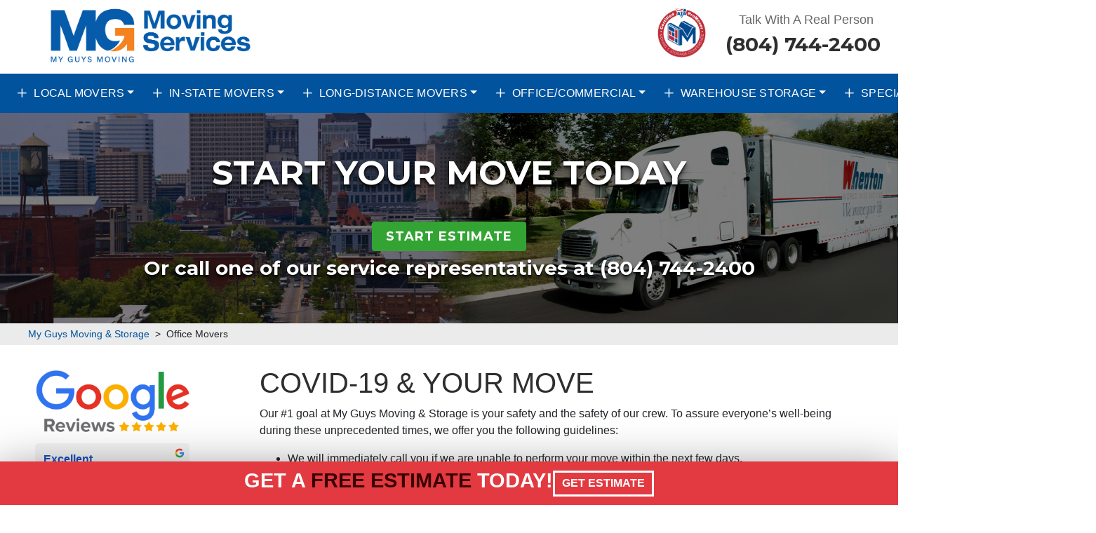

--- FILE ---
content_type: text/html; charset=UTF-8
request_url: https://www.myguysmovingrva.com/coronavirus/
body_size: 24506
content:
<!DOCTYPE html>
<html lang="en-US">
<head>
	<meta charset="UTF-8">
	<meta name="viewport" content="width=device-width, initial-scale=1, shrink-to-fit=no">
	<link rel="profile" href="http://gmpg.org/xfn/11">
	
	<script defer src="https://kit.fontawesome.com/4acb22faf3.js" crossorigin="anonymous"></script>

    <script type="application/ld+json">
    {
    "@context": "https://schema.org",
    "@type": "LocalBusiness",
    "name": "My Guys Moving and Storage - Richmond",
	"address": {
		"@type": "postalAddress",
		"streetAddress": "5407 Lakeside Ave",
		"addressLocality": "Richmond",
		"postalCode": "23228",
		"addressRegion": "Virginia"
	},
    "areaServed": {
        "@type": "GeoCircle",
        "geoMidpoint": {
            "@type": "GeoCoordinates",
            "latitude": 37.5459651,
            "longitude": -77.3808595
        },
        "geoRadius": 65000
    },
	"award": ["Expertise.com Best Moving Companies in Richmond", "ThreeBest Rated – Best Business of 2022", "Great Guys Moving - Top 10 Movers in Richmond"],
	"memberOf": ["VMWA – Virginia Movers & Warehousemen’s Association", "Richmond Food Bank", "Wheaton World Wide Moving", "American Trucking Association"]

    }
    </script>
	<link rel="preconnect" href="https://fonts.googleapis.com">
<link rel="preconnect" href="https://fonts.gstatic.com" crossorigin>
<link href="https://fonts.googleapis.com/css2?family=Montserrat:ital,wght@0,400;0,700;0,900;1,400;1,700;1,900&family=Open+Sans:ital,wght@0,400;0,500;0,600;0,700;0,800;1,400;1,500;1,600;1,700;1,800&display=swap" rel="stylesheet">
	<link href="https://fonts.googleapis.com/css2?family=Roboto+Condensed:ital,wght@0,100;0,200;0,300;0,400;0,500;0,600;0,700;0,800;0,900;1,100;1,200;1,300;1,400;1,500;1,600;1,700;1,800;1,900&display=swap" rel="stylesheet">
			
		
<style>
	
/* Generated by Glyphter (http://www.glyphter.com) on  Tue Sep 15 2020*/

	@font-face {
    font-family: 'apex icons';
    src: url('/wp-content/themes/uppervalley-uschild/style/font/myguys.eot');
    src: url('/wp-content/themes/uppervalley-uschild/style/font/myguys.eot?#iefix') format('embedded-opentype'),
         url('/wp-content/themes/uppervalley-uschild/style/font/myguys.woff') format('woff'),
         url('/wp-content/themes/uppervalley-uschild/style/font/myguys.ttf') format('truetype'),
         url('/wp-content/themes/uppervalley-uschild/style/font/myguys.svg#apex-icons') format('svg');
    font-weight: normal;
    font-style: normal;
}
[class*='icon-']:before{
	display: inline-block;
   font-family: 'apex icons';
   font-style: normal;
   font-weight: normal;
   line-height: 1;
   -webkit-font-smoothing: antialiased;
   -moz-osx-font-smoothing: grayscale
}
	
.icon-usa:before{content:'\0041';}
.icon-va:before{content:'\0042';}
.icon-dollar:before{content:'\0043';}
.icon-military:before{content:'\0044';}
.icon-office:before{content:'\0045';}
.icon-packing:before{content:'\0046';}
.icon-piano:before{content:'\0047';}
.icon-storage:before{content:'\0048';}
	
/* ---Advanced Custom Fields - Main--- */
	
	 .btn-success {
color:white!important;}
	
	 .primary {
		background-color: #00539c;
	 }

	.primary-link {
		color: #ffffff;
	 }

	.secondary {
	  background-color: #ebebeb;
	}

	.secondary-link {
		color: #00539c;
	 }

	.accent {
		background-color: #002d72;
	 }

	.accent-link {
		color: #33a433;
	 }	

	.body-text {
		color: #5d5d5d;
	}

	.heading-text {
		color: #2e2e2e;
	}

	.body-link {
		color: #00539c;
	}



	/* --NAVBAR-- */
	
	.navbar ul#main-menu {
    display: flex;
    width: 100%;
    align-items: stretch;
    justify-content: space-between;
}

	.navbar-expand-md .navbar-nav {
			margin: 0px!important;
	}

	.header-top .contact {
			text-align:right;
	}

	.bg-primary {
		background-color: #00539c!important;
	 }

	.navbar-dark .navbar-nav .nav-link {
		color: #ffffff!important;
	}
	
.dropdown-menu {
	background: linear-gradient(180deg, #00539c 0%, #e23a40 90%)!important;
	border-radius:0px!important;
	color:#ffffff!important;
	border-color:#00539c!important;
	z-index:5;
}
	
.dropdown-item {
			color:#ffffff!important;
}

	#content body {
		color: #5d5d5d!important;
	}
	
	#content .h1, #content .h2, #content .h3, #content .h4, #content .h5, #content .h6, #content h1, #content h2, #content h3, #content h4, #content h5, #content h6 {
 		color: #2e2e2e;
	}	
	

	#content a {
		color: #00539c!important;
	}

	#wrapper-footer {
		background-color:#00539c;
		color:#ffffff;		
	}
	
	#wrapper-footer a{
		color:#ffffff;			
	}
	
	.copyright {
 		background-color:#002d72;
		padding:5px;
		text-align:center;
		color: #ffffff;
		font-size:.9rem;

	}
	
	.copyright a, .copyright a:hover {
		color: #ffffff;
	}

	.cta {
		background-color:#e23a40;
		color:#ffffff;
	}
	.cta a, .cta a:hover {
		text-decoration:none;
		color:#ffffff;
	}
	.cta a:hover{
		background-color:#bd2f34;
	}
	
	.cta h4 {
		color:#ffffff;
	}

	.cta .btn, .cta a:hover .btn {
		background-color:#ffffff;
		color:#ffffff;
	}
	
	.batman .carousel-item {
		background-size:cover;
		background-position:center;
		background-repeat:no-repeat;
	}
	.batman .carousel-item a {
		text-decoration:none;
	}
		
	.notice-bar {
		background-color:#0a0a0a;
		color:#ffffff;
		text-align:center;
		padding:5px;
		font-size:1.2rem;
		position:relative;
		z-index:300;
	}
	
	.notice-bar a, .notice-bar a:hover {
		text-decoration:none!important;
		color:#ffffff!important ;
	}
	
	.notice-bar strong {
		color:#dd3333;
	}
	
	.notice-bar p {
	padding:0px!important;
	margin:0px!important;
	}
	
	.btn-primary, .btn-primary:hover {
    color: #fff;
	background-color:#ffffff!important;
	border-color: #ffffff!important;
	}
	
	.dropdown-item:focus, .dropdown-item:hover {
    color: #16181b;
    text-decoration: none;
	background-color: #00539c!important;
	}



.header-top .logo img{
	height:125px;
	width:auto;
}	

	
.contact .phonenumber i{
	color:#00539c!important;
}

a.phonenumber, a.phonenumber:hover, .supporting a, .supporting a:hover {
	text-decoration:none;
}
	
.header-top .supporting {
    justify-content: flex-end!important;
    position: relative;
    display: flex;
    padding: 0px;
}


	#wrapper-navbar .phonenumber{
		display:none;
	}
@media screen and (max-width:999px) {
	
	.footer-logo, .footer-info {
		text-align:center;
	}
	
	.supporting .phonenumber {
		display:none;
	}
	#wrapper-navbar .phonenumber{
		display:block;
		color: white;
		font-weight: bold;
		font-size: 22px;
	}
	a.notice-link{
		display:none;
	}
}
	
@media screen and (min-width:1000px) {

	.supporting .phonenumber {
	padding:10px;
	padding-top:20px;
	background-color:#ffffff!important;
	color:#2e2e2e!important;
	padding-left:15px;
	padding-right:15px;
	line-height:3rem;
	font-size:1.75rem;
	font-weight:700;
	font-family: 'Montserrat', sans-serif;
	}
	.header-phone {
	display:table;
	height:100%;
	}
}
.align, .header-phone .align, .badges .align {
	display:table-cell;
	vertical-align:middle;
}
	
@media screen and (max-width:900px) {
	.header-quote {
		display:none;
	}
}

.header-mobile-icon {
	display:block;
    margin:0 auto;
}
	
#content .h1, #content .h2, #content .h3, #content .h4, #content .h5, #content .h6, #content h1, #content h2, #content h3, #content h4, #content h5, #content h6 {
	font-family: 'Roboto', sans-serif;
}

.h1, h1 {
	text-transform:uppercase;
	font-weight:900;
}

.navbar {
	text-transform:uppercase;
	font-family: 'Roboto', sans-serif;
	letter-spacing:.25px;
}

.header-top .contact i {
	color:#1A516B;
}

.navbar a {
	margin-right:10px;
}

.side-quote {
    text-align: center;
    background-color: #0e4965;
    padding: 20px;
    border-radius: 6px;
    border: solid 1px #0a2c3c;
    margin-bottom: 30px;
}

.side-quote h3 {
color:white!important;
}

#wrapper-footer .social li {
	list-style:none;
	display:inline-block;
	margin-right:10px;
}

#wrapper-footer .social ul {
	padding-inline-start: 0px;
}

#wrapper-footer .social i {
	font-size:2rem;
}

.cta {
	padding-top:10px;
	padding-bottom:10px;
	vertical-align:middle;
	display:flex;
    justify-content: center;
    align-items: center;
    column-gap: 20px;
	row-gap:8px;
}
	.cta h5{
		text-transform:uppercase;
		border:3px solid white;
		font-size: 1rem;
		font-weight:bold;
		margin:0;
	}
	.cta a{
		padding:5px 10px 7px;
		display:block;
	}
	

.cta .btn {
	width:100%;
	border:1px solid black;
}
	
	
.cta h4{
	text-align:center;
	text-transform:uppercase;
	font-weight:900;
	font-size:1.8rem;
}
	
	.cta h4 span{
		color:#3a0002;
	}
	
@media screen and (max-width:900px) {
		
	.cta h4{
	font-size:1.25rem;
	}		
	.cta a{
		flex-direction:column;
		gap:0;
	}
}


#wrapper-footer .menu ul {
	padding-inline-start: 3px;
}

#wrapper-footer .menu li {
	list-style:none;
}
	
	.footer-menu-map {
		margin-bottom:1rem;
	}

	@media screen and (max-width:999px) {
		#wrapper-footer .badges, .footer-menu .social, .footer-menu-map {
			text-align:center;
		}
		.cta {
			flex-wrap:wrap;
		}
		.cta a{
			text-align:center;
		}
		.cta h4{
			flex-basis:100%;
			margin:0;
		}
		.cta h5{
			flex-basis:40%;
			height:100%;
		}
	}
	
	
	@media screen and (min-width:1000px) {
		#wrapper-footer .badges, .footer-menu .social, .footer-menu-map {
			text-align:right;
		}
	.cta .mobile-only{
		display:none;
	}

	}
#wrapper-footer .badges ul {
	padding-inline-start: 3px;
}

#wrapper-footer .badges li {
	list-style:none;
	display:inline-block;
	margin-left:15px;
	margin-right:15px;
	margin-bottom:30px;
}

#wrapper-footer .badges img{
   height: auto;
    max-height: 90px;
    width: auto;
  }




.header-top .badges ul {
	padding-inline-start: 0px;
	margin:0px;
	padding-top:10px;
}

.header-top  .badges li {
	list-style:none;
	display:inline-block;
	margin-right:10px;
	margin-bottom:10px;
}

.header-top .badges img {
    height: 50px;
    width: auto;
}

.header-top .badges {
	display:table;
	vertical-align:middle;
	height:100%;
	text-align:left;
}


/****CENTERS IMAGES ON MOBILE****/
@media screen and (max-width: 767px){
    .alignleft, .alignright, .aligncenter {
    display: block;
    margin: 0 auto;
    float: none;
    max-width: 100%!important;
    margin-bottom: 10px;
    }
}



@media screen and (max-width: 767px) {
	
	.header-top .logo {
		text-align:center;
		margin-bottom:5px;
	}
	
	.header-top .supporting {
	display:none;
	}
	
	.header-top .contact {
		text-align: center;
    width: 100%;
    margin-bottom: 10px;
    background-color: #2FA5DD;
	}
}

@media screen and (min-width:768px) {
	.entry-content {
		padding-right:20px;
	}
}


#right-sidebar .sticky-top {
    top: 10px;
}

.carousel {
	height:400px;
	background:black;
}

.carousel-inner, .carousel-item {
	width:100%;
	height:100%;
}

.home-hero {
	width:100%;
	height:400px;
	text-align:center;
	color:white;

}


.home-hero .content {
	height:100%;
	width:100%;
	display:table;
}
.home-hero .headings, .home-hero .quote {
	display:table-cell;
	height:100%;
	width:100%;
	vertical-align:middle;
}
.home-hero .row {
	height:100%;
	width:100%;
	margin:0px;
	padding:0px;
}

.home-hero h2 {
	font-size:5rem;
	text-shadow: 0px 2px 3px #000000, 0px 10px 6px rgba(0,0,0,0.67);
}

.home-hero p {
	font-size:1.25rem;
	text-shadow: 0px 2px 3px #000000, 0px 10px 6px rgba(0,0,0,0.67);

}

.gq-box {
    background-color: rgba(255, 255, 255, 0.85);
    box-shadow: 0 1px 2px #d4d4d4;	padding:20px;
	border-radius:5px;
	backdrop-filter: blur(4px);
}

.gq-box h4 {
	font-size:1.75rem;
	font-weight: 800;
  color: #12acfc;
  font-size: 29px;
  letter-spacing: .01em;
  text-shadow: 0 1px 0 #000;
  -webkit-text-shadow: 0 1px 0 #000;
  -moz-text-shadow: 0 1px 0 #000;
  border-bottom: 2px dotted #fff;
  padding-bottom: 10px;
  margin-bottom: 10px;
	
}

.gq-box h5 {
	font-size:1.25rem;
	margin-bottom:30px;
	color:red;
}

.gq-box h5 span {
	color:black;
}

.gq-box .button {
	padding:5px 10px;
display: inline-block;
    padding: 4px 10px;
    text-align: center;
    font-size: 13px;
    font-family: "PT sans";
    letter-spacing: .5px;
    margin-top: -5px;
    background-color: #0CF;
    color: #fff;
    outline: 0;
    overflow: visible;
    cursor: pointer;
    border: rgba(0,0,0,.2) solid;}
.quote {
}


.quote a, .quote a:hover {
	text-decoration:none;
}

@media screen and (min-width:768px) {
	.home-hero .headings {
	padding-left:20px;
	text-align:left;
	}
}

@media screen and (max-width:767px) {
	.home-hero .headings {
	padding:0px;
	text-align:center;
	}
}

.services {
	background-color:#ffffff!important ;
	width:100%;
	padding-top:0px;
	color:#2e2e2e!important ;
	padding-bottom:0px;
	text-align:center;
}

.services a, .services a:hover {
	text-decoration:none;
		color:#31393D!important;

}

.services .box {
	padding:15px;
	transition: all ease .35s;
}

.services .box:hover {
	background-color:#00539c!important ;
}

.services h4 {
	font-weight:700;
	color:#2e2e2e!important ;
	font-size:1.1rem;
	text-transform:uppercase;
}
	
.services h4:hover, .services a:hover h4 {
	color:#ffffff!important ;
}

.services i {
	font-size:4rem;
	color:#e23a40!important ;

}

.services i:hover, .services a:hover i {
	color:#e23a40!important ;
}

#right-sidebar a, #right-sidebar a:hover {
	text-decoration:none!important;
}

#right-sidebar .chw-widget {
margin-bottom:50px;}

.PQ-right , .PQ-left {
    background-color: #5c93d6!important ;
    font-size: 20px;
    line-height: normal;
    padding: 13px;
    width: 250px;
    border: 1px solid #5793cc;
    border-radius: 3px;
    text-shadow: 2px 2px #5793cc;
	font-style:italic;
    color: #ffffff!important ;
	letter-spacing:1px;
    font-weight: 600;
    text-align: left;
    display: block;
	position:relative;
	overflow:hidden;
}

.PQ-right p:before, .PQ-left p:before {
content: ' “ ';
    position: absolute;
    font-size: 8rem;
    line-height: 7rem;
    font-weight: 700;
    color: #88cced54;
    top: 10px;
    mix-blend-mode: screen;
    left: 1px;
    z-index: 1;
    font-family: 'Coustard', serif;
    text-shadow: none;
}

.PQ-left {
    float: left;
    margin: 8px 20px 8px 0;
}
	
	
.dropcap {
    position: relative;
    left: -3px;
    float: left;
    font-size: 40px;
    line-height: 50px;
}

.PQ-left {
    float: left;
    margin: 8px 13px 8px 0;
}

.PQ-right {
    float: right;
    margin: 8px 0 8px 13px;
}


@media screen and (max-width:521px){
	.PQ-right, .PQ-left {
		float:none;
		margin:8px auto;
	}
}

.entry-content h2 {
margin-top:50px;
margin-bottom:20px;
}

.dropdown-menu {
    position: absolute;
    top: 115%;
    left: 0;
    z-index: 1000;
    display: none;
    float: left;
    min-width: 10rem;
    padding: .5rem 0;
    margin: .125rem 0 0;
    font-size: 1rem;
    color: #212529;
    text-align: left;
    list-style: none;
    background-color: #ebecf1d6;
    background-clip: padding-box;
    border: 1px solid rgba(0,0,0,.15);
    box-shadow: 0px 10px 100px rgb(0, 0, 0, 0);
    backdrop-filter: blur(5px);
    border-radius: 0;
    z-index: 30000;
}


.card.border-primary {
  background-color: #3cace19c;
  border-color: #2fa5dd!Important;
	margin-top:20px!important;
	margin-bottom:30px!important;
}

.card.border-primary h2 {
	margin-top:0px;
	color:#0e4965!important;
	text-align:center;
}

.card.border-primary li {
	color:#0e4965;
}

.off-white {
		background-color:#ebebeb;
}
	
.start-content {
	text-align: left;
    padding: 30px;
    padding-top: 50px;
    padding-bottom: 50px;
	font-size: .9rem;
}

.start-image {
		background-image:linear-gradient(90deg, rgba(235,235,235,0) 80%, #ebebeb 100%), url();
		background-size:cover;
		background-position:center;
}

/*****************************INTERNAL HERO*********************/
		
	
.internal-hero.no-featured {
		background:linear-gradient(90deg, rgba(0,0,0,0.35) 0%, rgba(0,0,0,0.35) 100%),url(/wp-content/uploads/2020/12/internal-hero.jpg);
		background-size:cover;
		background-position:center;
		background-repeat:no-repeat;
}
	
.internal-hero {
    width: 100%;
    text-align: center;
    color: white;
    display: table;
    height: 300px;
	background:black;
	padding:20px;
}

.internal-hero .container {
	width:100%;
	height:100%;
	display:table;
}

.internal-hero {
	overflow:hidden;
}

.internal-hero h2, .home-hero h2{
	font-size:3rem;
	text-transform:uppercase;
	font-family:'Montserrat', sans-serif;
	font-weight:700;
}
	
.hh-sub {
    text-align: center;
    margin: 0 auto;
    font-family: 'Montserrat', sans-serif;
    font-size: 1.75rem;
    font-weight: 600;
    text-shadow: 0px 2px 2px rgba(0,0,0,0.65);
}

		
.internal-hero a, .internal-hero a:hover {
	color:white;
}
	
.middle-align {
	display:table-cell;
	vertical-align:middle;
	height:100%;
	width:100%;
}
	
	.home-hero .container {
		display:table;
		width:100%;
		height:100%;
	}
	
	
.wcu {
    background-color: #ebebeb;
    color: #858585;
    border-radius: 9px;
    font-size: .85rem;
    padding: 20px;
	position:relative;
}
	
.wcu h5 {
		color: black;
		padding-bottom: 8px;
		text-align: center;
}

.wcu ul, .wcu ul li {
	list-style-type:none;
}

.wcu li:before {/*Creates the the check mark from font-awesome*/
	content: '\f00c';/*fas fa-check*/
	font-family: 'FontAwesome';
	float: left;
	margin-left: -1.5em;
	color: #33A433;
}
	
	.wcu:before {
		display:none;
	}
	
	.google-rev {
    margin-bottom: 40px;
}
	.footer-contact-call {
    text-align: right;
    font-size: 2rem;
    font-family: 'Montserrat', sans-serif;
    display: flex;
    padding-top: 20px;
    font-weight: 700;
    -webkit-box-pack: end!important;
    -ms-flex-pack: end!important;
    justify-content: flex-end;
}

	.footer-logo img {
		
    height: 115px!important;
    width: auto!important;

	}
	

	
	.footer-menu-map li, .footer-menu-map ul{
		list-style: none;
    	display: inline-block;
	}
	
	.footer-menu-map li::after {
   		content: " | ";
    	color: #157BBD;
	}
	
	.footer-menu-map a, .footer-menu-map a:hover, .footer-menu-map a:focus, .footer-menu-map a:active {
    	color: #FFFFFF;
    	text-decoration: none;
    	font-weight: 600;
	}
	
	.footer-info p {
		margin-bottom:0px;
	}
	
	.footer-info .social {
		margin-top:25px;
	}
	
	.hh-sub a, .hh-sub a:hover {
		color:white;
	}
	
	/******Breadcrumbs*****/
	
.int-breadcrumbs {
	   background-color: #ebebeb;
		font-size:.9rem;
		padding:5px 40px;
}
	
.int-breadcrumbs a, .int-breadcrumbs a:hover {
	color: #00539c;
}
/******PULL QUOTE*******/
	.PQ-right , .PQ-left {
    background-color: #5c93d6;
    font-size: 20px;
    line-height: normal;
    padding: 13px;
    width: 250px;
    border: 1px solid #0d3454;
    border-radius: 3px;
    text-shadow: 2px 2px #0d3454;
	font-style:italic;
    color: #ffffff;
	letter-spacing:1px;
    font-weight: 600;
    text-align: left;
    display: block;
	position:relative;
	overflow:hidden;
}

.PQ-right p:before, .PQ-left p:before {
content: ' “ ';
    position: absolute;
    font-size: 8rem;
    line-height: 7rem;
    font-weight: 700;
    color: #88cced54;
    top: 10px;
    mix-blend-mode: screen;
    left: 1px;
    z-index: 1;
    font-family: 'Coustard', serif;
    text-shadow: none;
}

.PQ-left {
    float: left;
    margin: 8px 20px 8px 0;
}

/******Blog Layout****/
@media screen and (max-width:999px) {
		.article-layout .blog-cat-img {
	width:100%;
	height:200px;
	}
	
	.article-layout .article-details {
	width:100%;
		padding-top:20px;
	}
}

@media screen and (min-width:1000px) {
	
	.article-layout .blog-cat-img {
	width:40%;
	height:200px;
	}
	
	.article-layout .article-details {
	width:60%;
	padding-left:40px;
	padding-right:20px;
	}
}

.article-layout {
	display:flex;
	flex-wrap:wrap;
	padding-top:20px;
	padding-bottom:40px;
}

.article-layout .blog-cat-img {
	position:relative;
	overflow:hidden;
	border-radius:5px;
}

.article-layout .blog-cat-img img {
	position:absolute;
	height:100%;
	width:100%;
	object-fit: cover;
}

.article-layout .blog-cat-img .category {
	position:absolute;
	z-index:1;
	top:0;
	left:0;
	padding:5px;
}


#content .article-layout .blog-cat-img .category {
	font-size:.75rem;
	font-weight:600;
	color:white!important;
	display:block;
	background:#F57202;
	padding:5px 8px;
	border-radius:5px;
	margin-top:5px;
	margin-left:5px;
}


#content .article-layout .blog-cat-img .category:hover {
	text-decoration:none;
	filter: brightness(0.9);
}


.article-layout .article-details h2 {
	font-size:1.5rem;
	font-weight:800;
	margin-bottom:5px;
	margin-top:0px;
	padding:0px;
}

.article-details .entry-meta {
	font-size:.7rem;
	font-weight:500;
	margin-bottom:4px;
	color:#aaaaaa;
}

.article-details .entry-content {
	font-size:.9rem;
}

.article-details .entry-content p {
	padding-bottom:0px;
	margin-bottom:5px;
}

.article-details .entry-content .btn {
	background:transparent;
	border:none;
	padding:0px;
	font-size:.9rem;
	text-transform:uppercase;
	font-weight:400;
}

.readmorepls {
	text-transform:uppercase;
	font-size:.9rem;
	padding-top:10px;
	display:block;
}

@media screen and (min-width:1200px) {
	.blog-posts {
	width:75%;
	padding-right:20px;
	}

	.post-content {
	width:75%;
	padding-right:40px;
	}


	.blog-sidebar {
	width:25%;
	padding:8px;
	}
}

@media screen and (max-width:1199px) {
	.blog-posts {
	width:100%;
	}

	.post-content {
	width:100%;
	}


	.blog-sidebar {
	width:100%;
	padding:8px;
	}
}

.blog-sidebar .cat-container {
	margin-bottom:60px;
}


.blog-sidebar .cat-container ul {
	list-style:none;
	padding:0px;
	text-align:center;
}

.blog-sidebar .cat-container .cat-item {
	margin-bottom:10px;
	border-radius:5px;
	color:white;
	background-color:black;
	font-weight:700;
	padding:45px 15px;
	font-family: 'Roboto', sans-serif;
	/***Use same font as headings if possible***/
  text-shadow: 2px 4px 3px rgba(0,0,0,0.6);
	font-size:.85rem;

}


#content .blog-sidebar .cat-container .cat-item a {
	color:white!important;
	text-transform:uppercase;
	letter-spacing:1px;

}

.blog-sidebar .cat-container .cat-item a:hover {
	text-decoration:none;
}

.blog-sidebar .cat-container li.categories {
	font-weight:600;
	text-transform:uppercase;
		font-family: 'Roboto', sans-serif;
	/***Use same font as headings if possible***/
	letter-spacing:1px;
}

.blog-sidebar .cat-container li.categories ul {
	margin-top:10px;
	padding-top:15px;
	border-top:1px solid #d5d5d5;
}

.blog-sidebar .cat-item-3 {
	background:linear-gradient(180deg, rgba(0,0,0,0.40) 0%, rgba(0,0,0,0.40) 100%),url(/wp-content/uploads/2021/08/covid.jpg);
	background-position:center;
	background-size:cover;
	background-repeat:no-repeat;
}

.blog-sidebar .cat-item-46 {
	background:linear-gradient(180deg, rgba(0,0,0,0.40) 0%, rgba(0,0,0,0.40) 100%),url(/wp-content/uploads/2021/08/Moving-News-Category-Picture-.jpg);
	background-position:center;
	background-size:cover;
	background-repeat:no-repeat;
}


.blog-sidebar .cat-item-47 {
	background:linear-gradient(180deg, rgba(0,0,0,0.40) 0%, rgba(0,0,0,0.40) 100%),url(/wp-content/uploads/2021/08/Moving-Tips-Category-Picture-.jpg);
	background-position:center;
	background-size:cover;
	background-repeat:no-repeat;
}	

#content .blog-cta a {
font-family: "Roboto",sans-serif;
    font-size: 18px;
    height: auto;
    line-height: normal;
    text-align: center;
    background: #F57202;
    border-width: 1px;
    border-color: #F57202;
    border-style: solid;
    color: #ffffff!important;
    cursor: pointer;
    font-weight: normal;
    -moz-border-radius: 4px;
    -webkit-border-radius: 4px;
    border-radius: 4px;
    text-shadow: none;
    padding: 10px 40px;
    -moz-box-sizing: border-box;
    box-sizing: border-box;
    -ms-box-sizing: border-box;
    -moz-box-shadow: 0 1px 1px #eeeeee;
    -webkit-box-shadow: 0 1px 1px #eeeeee;
	margin-bottom:40px;
    box-shadow: none;
    vertical-align: middle;
	width:100%;
	display:block;
}

#content .blog-cta a:hover {
	text-decoration:none;
	filter: brightness(0.9);
}


.hero-featured {
	height:400px;
	overflow:hidden;
	position:relative;
}

.hero-featured img {
	height:100%;
	width:100%;
	object-fit: cover;		
}

h1.blog-title {
	font-size:4rem;
	font-weight:800;
	margin-bottom:40px;
	margin-top:20px;
}

.wowablog .entry-meta {
	font-size:.85rem;
}

.recent-blog {
	background:#14212b;
	/**Use Heading color if possible**/
    padding: 35px 50px;
    margin: 0 0 60px;
    overflow: hidden;
    border-width: 1px;
    border-style: solid;
	border-color: #ededed;
}

.recent-blog h3 {
	font-size:1rem;
	font-weight:800;
	margin-bottom:20px;
	color:white!important;
}

#content .recent-blog a{
	font-weight:700;
	font-size:.85rem!important;
	line-height:.0rem!important;
}

.recent-blog .blog-recent-date {
	color:white;
	font-size:.75rem;
}

.blog-recent-img {
	margin-bottom:10px;
}
.blog-recent-title {
	line-height:1rem;
	margin-bottom:5px;
}

#social-sharing-container {
	font-size:2.5rem;
	display:flex;
	justify-content:space-evenly;
	margin-bottom:30px;
}

#content a.social-sharing-icon-facebook {
color:#4267B2!important;
}

#content a.social-sharing-icon-twitter {
color:#1DA1F2!important;
}

#content a.social-sharing-icon-pinterest {
color:#E60023!important;
}

#content a.social-sharing-icon-linkedin {
color:#2867B2!important;
}

#content a.social-sharing-icon-email {
color:#b9b9b9!important;
}

.post-navigation {
	display:none;
}

.blog-breadcrumbs {
	padding:5px;
	background:#14212b;
	color:gray;
}

.blog-breadcrumbs .container {
	padding:0px;
}

.blog-breadcrumbs a {
	color:#ff6200;
	font-weight:700;
	font-size:.9rem;
}

@media screen and (max-width:1199px) {
	
	.post-content, .blog-posts {
		padding:20px;
	}
	
	
	h1.blog-title {
	font-size:2rem;
	}
}
/*End of Blog Layout*/	
	
</style>


	
	<!-- Facebook Pixel Code -->

	<script async type="text/javascript" language="javascript">
		! function ( f, b, e, v, n, t, s ) {
			if ( f.fbq ) return;
			n = f.fbq = function () {
				n.callMethod ?
					n.callMethod.apply( n, arguments ) : n.queue.push( arguments )
			};
			if ( !f._fbq ) f._fbq = n;
			n.push = n;
			n.loaded = !0;
			n.version = '2.0';
			n.queue = [];
			t = b.createElement( e );
			t.async = !0;
			t.src = v;
			s = b.getElementsByTagName( e )[ 0 ];
			s.parentNode.insertBefore( t, s )
		}( window,
			document, 'script', '//connect.facebook.net/en_US/fbevents.js' );
		fbq( 'init', '537209439763413' );
		fbq( 'track', "PageView" );
	</script>
	<noscript><img height="1" width="1" style="display:none"
src="https://www.facebook.com/tr?id=537209439763413&ev=PageView&noscript=1"
/></noscript>

<script>
  fbq('track', 'ViewContent');
</script>

	<!-- End Facebook Pixel Code -->

	<meta name="msvalidate.01" content="6B2D850D63AAB371CEF362EBFA084E9A"/>
	<meta name="alexaVerifyID" content="fbx-zKOa1_z2bPyX5Wz7-sWhEEY"/>
	<meta name='yandex-verification' content='4c408b73f1a76a9e'/>


<!-- Global site tag (gtag.js) - Google Analytics -->
<script async src="https://www.googletagmanager.com/gtag/js?id=UA-52940424-1"></script>
<script>
  window.dataLayer = window.dataLayer || [];
  function gtag(){dataLayer.push(arguments);}
  gtag('js', new Date());

  gtag('config', 'UA-52940424-1');
</script>


	<script async type="text/javascript" language="javascript">
		function Tracking() {
			var img = document.createElement( "img" );
			var goalId = 993529789;
			var randomNum = new Date().getMilliseconds();
			var value = 0;
			var label = "8m0MCKPkogUQvZ_g2QM";
			var url = encodeURI( location.href );

			var trackUrl = "http://www.googleadservices.com/pagead/conversion/" + goalId + "/?random=" + randomNum + "&value=" + value + "&label=" + label + "&guid=ON&script=0&url=" + url;
			img.src = trackUrl;
			document.body.appendChild( img );
		}
	</script>

<!-- Hotjar Tracking Code for https://www.myguysmovingrva.com/ -->
	<script async >
		( function ( h, o, t, j, a, r ) {
			h.hj = h.hj || function () {
				( h.hj.q = h.hj.q || [] ).push( arguments )
			};
			h._hjSettings = {
				hjid: 863089,
				hjsv: 6
			};
			a = o.getElementsByTagName( 'head' )[ 0 ];
			r = o.createElement( 'script' );
			r.async = 1;
			r.src = t + h._hjSettings.hjid + j + h._hjSettings.hjsv;
			a.appendChild( r );
		} )( window, document, 'https://static.hotjar.com/c/hotjar-', '.js?sv=' );
	</script>

<script type="text/javascript">
    (function(c,l,a,r,i,t,y){
        c[a]=c[a]||function(){(c[a].q=c[a].q||[]).push(arguments)};
        t=l.createElement(r);t.async=1;t.src="https://www.clarity.ms/tag/"+i;
        y=l.getElementsByTagName(r)[0];y.parentNode.insertBefore(t,y);
    })(window, document, "clarity", "script", "jkwat7flmv");
</script>	
		<!--  WhatConverts  -->
		<script src="//scripts.iconnode.com/98683.js"></script>
	<meta name='robots' content='index, follow, max-image-preview:large, max-snippet:-1, max-video-preview:-1' />
	<style>img:is([sizes="auto" i], [sizes^="auto," i]) { contain-intrinsic-size: 3000px 1500px }</style>
	
	<!-- This site is optimized with the Yoast SEO plugin v26.8 - https://yoast.com/product/yoast-seo-wordpress/ -->
	<title>COVID-19 &amp; Your Move | My Guys Moving &amp; Storage | Richmond, VA</title>
	<meta name="description" content="My Guys Moving &amp; Storage of Richmond follows all CDC guidelines for COVID-19 and the Delta variant." />
	<link rel="canonical" href="https://www.myguysmovingrva.com/coronavirus/" />
	<meta property="og:locale" content="en_US" />
	<meta property="og:type" content="article" />
	<meta property="og:title" content="COVID-19 &amp; Your Move | My Guys Moving &amp; Storage | Richmond, VA" />
	<meta property="og:description" content="My Guys Moving &amp; Storage of Richmond follows all CDC guidelines for COVID-19 and the Delta variant." />
	<meta property="og:url" content="https://www.myguysmovingrva.com/coronavirus/" />
	<meta property="og:site_name" content="My Guys Moving and Storage - Richmond" />
	<meta property="article:modified_time" content="2023-12-07T14:51:37+00:00" />
	<meta name="twitter:card" content="summary_large_image" />
	<meta name="twitter:label1" content="Est. reading time" />
	<meta name="twitter:data1" content="2 minutes" />
	<script type="application/ld+json" class="yoast-schema-graph">{"@context":"https://schema.org","@graph":[{"@type":"WebPage","@id":"https://www.myguysmovingrva.com/coronavirus/","url":"https://www.myguysmovingrva.com/coronavirus/","name":"COVID-19 & Your Move | My Guys Moving & Storage | Richmond, VA","isPartOf":{"@id":"https://www.myguysmovingrva.com/#website"},"datePublished":"2020-05-07T14:00:48+00:00","dateModified":"2023-12-07T14:51:37+00:00","description":"My Guys Moving & Storage of Richmond follows all CDC guidelines for COVID-19 and the Delta variant.","breadcrumb":{"@id":"https://www.myguysmovingrva.com/coronavirus/#breadcrumb"},"inLanguage":"en-US","potentialAction":[{"@type":"ReadAction","target":["https://www.myguysmovingrva.com/coronavirus/"]}]},{"@type":"BreadcrumbList","@id":"https://www.myguysmovingrva.com/coronavirus/#breadcrumb","itemListElement":[{"@type":"ListItem","position":1,"name":"Home","item":"https://www.myguysmovingrva.com/"},{"@type":"ListItem","position":2,"name":"COVID-19 and Your Move"}]},{"@type":"WebSite","@id":"https://www.myguysmovingrva.com/#website","url":"https://www.myguysmovingrva.com/","name":"My Guys Moving and Storage - Richmond","description":"","publisher":{"@id":"https://www.myguysmovingrva.com/#organization"},"potentialAction":[{"@type":"SearchAction","target":{"@type":"EntryPoint","urlTemplate":"https://www.myguysmovingrva.com/?s={search_term_string}"},"query-input":{"@type":"PropertyValueSpecification","valueRequired":true,"valueName":"search_term_string"}}],"inLanguage":"en-US"},{"@type":"Organization","@id":"https://www.myguysmovingrva.com/#organization","name":"My Guys Moving and Storage - Richmond","url":"https://www.myguysmovingrva.com/","logo":{"@type":"ImageObject","inLanguage":"en-US","@id":"https://www.myguysmovingrva.com/#/schema/logo/image/","url":"https://s46524.pcdn.co/wp-content/uploads/2024/07/MG-My-Guys-Logo-Variation-.png","contentUrl":"https://s46524.pcdn.co/wp-content/uploads/2024/07/MG-My-Guys-Logo-Variation-.png","width":776,"height":259,"caption":"My Guys Moving and Storage - Richmond"},"image":{"@id":"https://www.myguysmovingrva.com/#/schema/logo/image/"}},{"@type":"ImageObject","inLanguage":"en-US","@id":"https://www.myguysmovingrva.com/coronavirus/#primaryimage","url":"https://s46524.pcdn.co/wp-content/uploads/2014/06/logo2guys2.png","contentUrl":"https://s46524.pcdn.co/wp-content/uploads/2014/06/logo2guys2.png","width":364,"height":262}]}</script>
	<!-- / Yoast SEO plugin. -->


<link rel='dns-prefetch' href='//use.fontawesome.com' />
<link rel="alternate" type="application/rss+xml" title="My Guys Moving and Storage - Richmond &raquo; Feed" href="https://www.myguysmovingrva.com/feed/" />
<link rel="alternate" type="application/rss+xml" title="My Guys Moving and Storage - Richmond &raquo; Comments Feed" href="https://www.myguysmovingrva.com/comments/feed/" />
<link rel='stylesheet' id='formidable-css' href='https://s46524.pcdn.co/wp-content/plugins/formidable/css/formidableforms.css?ver=114454' media='all' />
<style id='font-awesome-svg-styles-default-inline-css'>
.svg-inline--fa {
  display: inline-block;
  height: 1em;
  overflow: visible;
  vertical-align: -.125em;
}
</style>
<link rel='stylesheet' id='font-awesome-svg-styles-css' href='https://s46524.pcdn.co/wp-content/uploads/font-awesome/v6.6.0/css/svg-with-js.css' media='all' />
<style id='font-awesome-svg-styles-inline-css'>
   .wp-block-font-awesome-icon svg::before,
   .wp-rich-text-font-awesome-icon svg::before {content: unset;}
</style>
<link rel='stylesheet' id='dashicons-css' href='https://s46524.pcdn.co/wp-includes/css/dashicons.min.css?ver=6.8.3' media='all' />
<link rel='stylesheet' id='brb-public-main-css-css' href='https://s46524.pcdn.co/wp-content/plugins/business-reviews-bundle/assets/css/public-main.css?ver=1.9.117' media='all' />
<link rel='stylesheet' id='understrap-styles-css' href='https://s46524.pcdn.co/wp-content/themes/understrap/css/theme-bootstrap4.min.css?ver=1.0.0.1733414186' media='all' />
<link rel='stylesheet' id='font-awesome-official-css' href='https://use.fontawesome.com/releases/v6.6.0/css/all.css' media='all' integrity="sha384-h/hnnw1Bi4nbpD6kE7nYfCXzovi622sY5WBxww8ARKwpdLj5kUWjRuyiXaD1U2JT" crossorigin="anonymous" />
<link rel='stylesheet' id='custom-style-css' href='https://s46524.pcdn.co/wp-content/themes/uppervalley-uschild/style.css?ver=6.8.3' media='all' />
<link rel='stylesheet' id='template-style-css' href='https://s46524.pcdn.co/wp-content/themes/uppervalley-uschild/inc/template/template.css?ver=6.8.3' media='all' />
<link rel='stylesheet' id='faq-style-css' href='https://s46524.pcdn.co/wp-content/themes/uppervalley-uschild/inc/faq/faq.css?ver=6.8.3' media='all' />
<link rel='stylesheet' id='font-awesome-official-v4shim-css' href='https://use.fontawesome.com/releases/v6.6.0/css/v4-shims.css' media='all' integrity="sha384-Heamg4F/EELwbmnBJapxaWTkcdX/DCrJpYgSshI5BkI7xghn3RvDcpG+1xUJt/7K" crossorigin="anonymous" />
<script id="brb-public-main-js-js-extra">
var brb_vars = {"ajaxurl":"https:\/\/www.myguysmovingrva.com\/wp-admin\/admin-ajax.php","gavatar":"https:\/\/www.myguysmovingrva.com\/wp-content\/plugins\/business-reviews-bundle\/assets\/img\/google_avatar.png"};
</script>
<script defer="defer" src="https://s46524.pcdn.co/wp-content/plugins/business-reviews-bundle/assets/js/public-main.js?ver=1.9.117" id="brb-public-main-js-js"></script>
<script src="https://s46524.pcdn.co/wp-includes/js/jquery/jquery.min.js?ver=3.7.1" id="jquery-core-js"></script>
<script src="https://s46524.pcdn.co/wp-includes/js/jquery/jquery-migrate.min.js?ver=3.4.1" id="jquery-migrate-js"></script>
<script src="https://s.ksrndkehqnwntyxlhgto.com/149130.js?ver=2.2.09" id="tto-lead-tracking-js" defer data-wp-strategy="defer"></script>
<link rel="https://api.w.org/" href="https://www.myguysmovingrva.com/wp-json/" /><link rel="alternate" title="JSON" type="application/json" href="https://www.myguysmovingrva.com/wp-json/wp/v2/pages/7669" /><meta name="generator" content="WordPress 6.8.3" />
<link rel='shortlink' href='https://www.myguysmovingrva.com/?p=7669' />
<link rel="alternate" title="oEmbed (JSON)" type="application/json+oembed" href="https://www.myguysmovingrva.com/wp-json/oembed/1.0/embed?url=https%3A%2F%2Fwww.myguysmovingrva.com%2Fcoronavirus%2F" />
<link rel="alternate" title="oEmbed (XML)" type="text/xml+oembed" href="https://www.myguysmovingrva.com/wp-json/oembed/1.0/embed?url=https%3A%2F%2Fwww.myguysmovingrva.com%2Fcoronavirus%2F&#038;format=xml" />
<!-- Schema optimized by Schema Pro --><script type="application/ld+json">{"@context":"https://schema.org","@type":"LocalBusiness","name":"My Guys Moving and Storage - Richmond","image":{"@type":"ImageObject","url":"https://s46524.pcdn.co/wp-content/uploads/2023/04/my-guys.png","width":432,"height":78},"telephone":null,"url":"https://www.myguysmovingrva.com","address":{"@type":"PostalAddress","streetAddress":"5407 Lakeside Ave","addressLocality":"Richmond","postalCode":"23228","addressRegion":"Virginia","addressCountry":"US"},"priceRange":null,"openingHoursSpecification":[{"@type":"OpeningHoursSpecification","dayOfWeek":["Monday","Tuesday","Wednesday","Thursday","Friday"],"opens":"08:00","closes":"17:00"}],"geo":{"@type":"GeoCoordinates","latitude":"","longitude":""}}</script><!-- / Schema optimized by Schema Pro --><!-- Schema optimized by Schema Pro --><script type="application/ld+json">{"@context":"https://schema.org","@type":"LocalBusiness","name":"My Guys Moving and Storage - Richmond","image":{"@type":"ImageObject","url":"https://s46524.pcdn.co/wp-content/uploads/2023/04/my-guys.png","width":432,"height":78},"telephone":"(804) 744-2400","url":"https://www.myguysmovingrva.com","address":{"@type":"PostalAddress","streetAddress":"3711-D Westerre Pkwy","addressLocality":"Richmond","postalCode":"23233","addressRegion":"Virginia","addressCountry":"US"},"priceRange":null,"openingHoursSpecification":[{"@type":"OpeningHoursSpecification","dayOfWeek":["Monday","Tuesday","Wednesday","Thursday","Friday"],"opens":"08:00","closes":"17:00"}],"geo":{"@type":"GeoCoordinates","latitude":"","longitude":""}}</script><!-- / Schema optimized by Schema Pro --><!-- Schema optimized by Schema Pro --><script type="application/ld+json">{"@context":"https://schema.org","@type":"LocalBusiness","name":"My Guys Moving and Storage - Richmond","image":{"@type":"ImageObject","url":"https://s46524.pcdn.co/wp-content/uploads/2023/04/my-guys.png","width":432,"height":78},"telephone":"(804) 744-2400","url":"https://www.myguysmovingrva.com","address":{"@type":"PostalAddress","streetAddress":"401 Dabbs House Rd","addressLocality":"Richmond","postalCode":"23223","addressRegion":"Virginia","addressCountry":"US"},"priceRange":null,"openingHoursSpecification":[{"@type":"OpeningHoursSpecification","dayOfWeek":["Monday","Tuesday","Wednesday","Thursday","Friday"],"opens":"08:00","closes":"17:00"}],"geo":{"@type":"GeoCoordinates","latitude":"","longitude":""}}</script><!-- / Schema optimized by Schema Pro --><!-- breadcrumb Schema optimized by Schema Pro --><script type="application/ld+json">{"@context":"https:\/\/schema.org","@type":"BreadcrumbList","itemListElement":[{"@type":"ListItem","position":1,"item":{"@id":"https:\/\/www.myguysmovingrva.com\/","name":"Home"}},{"@type":"ListItem","position":2,"item":{"@id":"https:\/\/www.myguysmovingrva.com\/coronavirus\/","name":"COVID-19 and Your Move"}}]}</script><!-- / breadcrumb Schema optimized by Schema Pro --><script>document.documentElement.className += " js";</script>
<meta name="mobile-web-app-capable" content="yes">
<meta name="apple-mobile-web-app-capable" content="yes">
<meta name="apple-mobile-web-app-title" content="My Guys Moving and Storage - Richmond - ">
			<style id="wpsp-style-frontend"></style>
			<link rel="icon" href="https://s46524.pcdn.co/wp-content/uploads/2020/12/myguys-logo-richmond-150x150.png" sizes="32x32" />
<link rel="icon" href="https://s46524.pcdn.co/wp-content/uploads/2020/12/myguys-logo-richmond.png" sizes="192x192" />
<link rel="apple-touch-icon" href="https://s46524.pcdn.co/wp-content/uploads/2020/12/myguys-logo-richmond.png" />
<meta name="msapplication-TileImage" content="https://s46524.pcdn.co/wp-content/uploads/2020/12/myguys-logo-richmond.png" />
		<style id="wp-custom-css">
			.carousel-control-prev, .carousel-control-next{
	
}

.edit-link {
	display:none;
}

.video-container {
	width:100%;
}

.video-container iframe {
	width:100%;
	aspect-ratio:16/9;
}

.frm_style_formidable-style-2.with_frm_style .frm_submit button, .frm_button_submit, .frm_style_formidable-style.with_frm_style .frm_compact .frm_dropzone.dz-clickable .dz-message, .frm_style_formidable-style.with_frm_style input[type=submit], .frm_style_formidable-style.with_frm_style .frm_submit input[type=button], .frm_style_formidable-style.with_frm_style .frm_submit button, .frm_form_submit_style, .frm_style_formidable-style.with_frm_style .frm-edit-page-btn {
    width: auto;
    font-family: "Montserrat","Lucida Sans Unicode",Tahoma,sans-serif;
    font-size: 18px;
    height: 50px;
    line-height: normal;
    text-align: center;
    background: #33A433;
    border-width: 1px;
    border-color: #2C824C;
    border-style: none;
    color: #ffffff;
    cursor: pointer;
		text-transform:uppercase;
    font-weight: 700;
	letter-spacing:1px;
    -moz-border-radius: 4px;
    -webkit-border-radius: 4px;
    border-radius: 4px;
    text-shadow: none;
    padding: 10px 20px;
    -moz-box-sizing: border-box;
    box-sizing: border-box;
    -ms-box-sizing: border-box;
    -moz-box-shadow: 0 1px 1px #eeeeee;
    -webkit-box-shadow: 0 1px 1px #eeeeee;
    box-shadow: none;
		margin-top:28px;
    width: 100%;
    margin-left: 0;
    margin-right: 0;
    vertical-align: middle;
}

.frm_style_formidable-style.with_frm_style .frm-edit-page-btn:hover, .frm_style_formidable-style.with_frm_style input[type=submit]:hover, .frm_style_formidable-style.with_frm_style .frm_submit input[type=button]:hover, .frm_style_formidable-style.with_frm_style .frm_submit button:hover {
    background: #2C824C;
    border-color: #2C824C;
    color: white;
}

#field_header-orig-country,#field_header-type-home7c59e62525, #field_header-dest-country, #field_header-type-home, #field_header-date, #field_header-dest-city, #field_header-orig-city, #field_header-rooms, #field_header-first-name, #field_header-last-name, #field_header-email, #field_header-phone, #field_header-pay, #field_main-orig-city, #field_main-dest-city, #field_main-orig-state, #field_main-dest-country, #field_main-current-home, #field_main-move-date, #field_main-first, #field_main-last, #field_main-email, #field_main-phone, #field_main-company-radio, #field_main-company, #field_main-company, #field_header-dest-state, #field_header-origin-state, #frm_form_3_container .frm_date {
    padding: 10px!important;
    font-family: 'Open Sans', sans-serif!important;
    height: 50px!important;
    font-weight: 500!important;
}

.frm_style_formidable-style-2.with_frm_style .frm_submit button.frm_prev_page {
	font-weight:normal;
	margin-top:0;
	background:none;
	text-decoration:underline;
	text-align:left;
	padding:0;
	position: absolute;
    bottom: -36px;
    left: 0;
    width: auto;
}
.frm_style_formidable-style-2.with_frm_style .frm_submit button.frm_prev_page:hover{
	color:#33a433;
}
.frm_fields_container{
	position:relative;
}

.frm-header-title {
    font-family: 'Open Sans', sans-serif!important;
    color: #fff!important;
    font-weight: 600!important;
    margin-bottom: 5px!important;
    text-shadow: 0px 2px 2px rgba(0,0,0,0.65);
}

.content-area, .widget-area {
    padding-left: 50px;
    padding-right: 50px;
}

.wp-image-7682 {
	padding-right: 25px;
	margin-bottom: 20px;
}

@media screen and (min-width:1400px) {
	.container {
    max-width: 1400px;
	}
}

.internal-hero.no-featured {
	background:linear-gradient(90deg, rgba(0,0,0,.5) 0%, rgba(0,0,0,.5) 100%),  url(/wp-content/uploads/2022/04/richmond-wheaton-truck.jpg);
	background-size:cover;
	background-repeat:no-repeat;
	background-position:center;
}

.home-hero.slide-1 {
		background:linear-gradient(90deg, rgba(0,0,0,.5) 0%, rgba(0,0,0,.5) 100%),  url(/wp-content/uploads/2024/07/Hero-Image-Replacement.jpg);
	background-size:cover;
	background-repeat:no-repeat;
	background-position:center;
}

.slider-starburst{
	position:absolute;
  float: right;
	top:1rem;
  right: 10rem;
  z-index: 11;
	height: 65%;
}

.wp-image-6393 {
	height: 215px !important;
}

@media screen and (max-width:1630px){
	.slider-starburst{
		height:50%;
		
	}
}

@media screen and (max-width:1280px){
	.slider-starburst{
		height:35%;
		right:.1rem;
	}
}

@media screen and (max-width:980px){
	.slider-starburst{
		position:relative;
		height:auto;
		width:35%;
		float:none;
		top:0;
		right:0;
	}
	.slide-1{
		height:100%;
		min-height:400px;
	}
	#carouselExampleControls{
		height:100%;
		min-height:400px;
	}
	}
}

@media screen and (max-width:1000px) {
	
}
.payments {
	margin-top:25px;
	margin-bottom:25px;
	padding-top:10px;
	padding-bottom:10px;
	text-align:center;
	font-size:.8rem;
	border-top:1px solid #C7C7C7;
	border-bottom:1px solid #C7C7C7;
	padding-left:10px;
	padding-right:10px;
}

.payments ul {
	display:flex;
	padding-inline-start:0px;
	margin:0px;
	width: 100%;
  align-items: stretch;
  justify-content: space-between;
}

.payments li {
	list-style:none;
	color:#5D5D5D;
}

.payments img {
	width:35px;
}


.payments h5 {
font-size:.75rem;
text-transform:uppercase;
font-weight:700;
	margin-top:4px;
	color:#5D5D5D!important;

}

.img-circle {
	border-radius:50%;
}

.well {
    min-height: 20px;
    padding: 19px;
		font-size:1rem;
    margin-bottom: 20px;
    background-color: #eaeaea;
    border-radius: 4px;
}

a .btn-success {
color:white!important;}

.wp-caption-text {
	font-size:.7rem;
	color:#b4b4b4;
}

.panel-heading {
	background-color:#ebebeb;
	padding:15px;
}

.panel-heading a {
	display:block;
}

.panel-heading a, .panel-heading a:hover, .panel-heading a:focus {
	text-decoration:none;
}


.panel-body {
	padding:15px;
	border:1px solid #ebebeb;
	background:#fff;
}

#main-menu li:last-child .dropdown-menu  {
    right: 0px;
    left: inherit;
}


.subrow .col-md-3 {
	padding-left:0px;
	padding-right:0px;
}

.subrow, .services .container {
	padding-left:0px;
	padding-right:0px;
}
.header-top .logo {
	display:flex;
	justify-content:center;
	align-content:center;
	align-items:center;
}
.header-top .logo img {
	height:100px;
	width:auto;
	object-fit:contain;
}

.page-id-7868 .with_frm_style input[type=text],.page-id-7868 .with_frm_style input[type=password], .page-id-7868 .with_frm_style input[type=email], .page-id-7868 .with_frm_style input[type=number], .page-id-7868 .with_frm_style input[type=url], .page-id-7868 .with_frm_style input[type=tel], .page-id-7868 .with_frm_style input[type=search], .with_frm_style select, .page-id-7868 .page-id-7868 .with_frm_style textarea, .page-id-7868 .with_frm_style .page-id-7868 .frm-card-element.StripeElement, .page-id-7868 .with_frm_style .chosen-container {
    font-family: var(--font);
    font-size: 14px;
    font-size: var(--field-font-size);
    margin-bottom: 35px;
}

a[aria-expanded="false"]:before {
    content: "\f0d7";
	margin-right:10px;font-family: "Font Awesome 5 Free";
	    -webkit-font-smoothing: antialiased;
    display: inline-block;
    font-style: normal;
    font-variant: normal;
    text-rendering: auto;
    line-height: 1;
	
}
a[aria-expanded="true"]:before {
    content: "\f0d8";
	margin-right:10px;font-family: "Font Awesome 5 Free";
	    -webkit-font-smoothing: antialiased;
    display: inline-block;
    font-style: normal;
    font-variant: normal;
    text-rendering: auto;
    line-height: 1;
	
}

ul .main-menu {
	overflow:hidden;
}

.subrow, .services .container {
    padding-left: 0px;
    padding-right: 0px;
    width: 100%;
	max-width:100%;
    margin: 0;
}
.subrow .col-md-3 {
    padding-left: 0px;
    padding-right: 0px;
}

.services .row {
	padding:0px;
	margin:0px;
}

.header-phone a {
    font-family: 'Montserrat';
    font-weight: 700;
    font-size: 1.5rem;
    margin-right: 10px;
    color: #212529;
}

.sitemap-list div>ul {
	columns: 3;
    -webkit-columns: 3;
    -moz-columns: 3;
}

@media screen and (max-width:1000px) {
	.sitemap-list div>ul {
	columns: 1;
    -webkit-columns: 1;
    -moz-columns: 1;
	}
	
	.header-iMover {
		display:none;
	}
	
	.header-phone {
		text-align:center;
	}
}

/**.category-posts .btn-secondary {
    background-color: #E23A40;
    border-color: #E23A40;
	font-weight:700;
}

.category-posts .byline {
	display:none;
}

.category-posts .cat-links {
	display:none;
}

.category-posts .posted-on {
	font-size:.9rem;
}**/

.type-post {
	/**padding:30px;**/
	/**border:1px solid #e1e1e1;**/
	/**margin-bottom:30px;**/
}
.page-id-4143 .frm_forms.frm_style_formidable-style-2.with_frm_style{
	max-width:95%;
}
.page-id-4143 .contact-form {
	padding-top:20px;
}
a[aria-expanded="false"]::before {
	display:none;
}
/*FAQ moving page*/
.page-id-578 .FAQList li::marker{
	font-size:2rem;
}
.page-id-27 .long-map .map .origin {
	margin:0;
	width:auto;
	max-width:100%;
}
.page-id-27 .long-map {
	margin-bottom:20px;
}

a[aria-expanded="false"]:before {
    content: "\f067";
    margin-right: 10px;
    font-family: "Font Awesome 5 Free";
    -webkit-font-smoothing: antialiased;
    display: inline-block;
    font-style: normal;
    font-variant: normal;
    text-rendering: auto;
    line-height: 1;
}




a[aria-expanded="true"]:before {
    content: "\f068";

}

.cta {
z-index:1025;}

.well.cta {
	padding:20px;
	padding-left:0px;
	background:transparent;
}

.well.cta .row {
	padding:20px;
	background:#E23A40;
}

.well.cta .row a h4{
	font-size:1.75rem;
	font-weight:700;
}

.page-id-7868 .cta{
	display:none;
}

.fbox-container .text {
	background:#00539c;
}
.fifty-container {
	margin-top:20px;
}
#content .fbox-container .text a {
	color:#F57300!important;
	font-weight:700;
}
#content .fifty-container .content:nth-child(1) h2 {
	color:#f57300!important;
}
#content .fifty-container .content {
	background:#01539C;
}
#content .fifty-container .content a {
	color:#F57300!important;
	font-weight:700;
}
/*header imover and quote box*/
.header-options {
	background-color:#43AC6A;
	text-align:center;
	padding:10px;
}
.header-options-lead {
	font-size:1.2rem;
	font-weight:500;
	color:white;
	border-bottom: 2px dotted #fff;
	padding-bottom:10px;
}
.header-options-lower {
	display:flex;
	align-items:center;
	justify-content:space-between;
}
.header-imover {
	color:red;
	font-size:1.2rem;
	font-weight:500;
	padding:10px;
	margin-top:10px;
}
.header-quote {
	color:black;
	font-size:1.2rem;
	font-weight:500;
	padding:10px;
	margin-top:10px;
}
.header-quote i {
	font-size:3rem;
}
.header-options-lower .header-imover:hover {
	color:black;
}
.header-options-lower .header-quote:hover {
	color:#01539C;
}
@media screen and (max-width:900px) {
}
.page-id-7868 .content-area {
		max-width: 70%;
    margin-left: auto;
    margin-right: auto;
}

@media screen and (max-width:999px) {
	.page-id-7868 .content-area {
		max-width: 90%;
}
}

.frm_button_submit {
	max-width:400px;
}

.frm_button_submit a {
	color:white;
}

.tmt_faq a {
	color:#E23A40;
}

.services svg {
	height:4rem;
	margin-top:10px;
	margin-bottom:20px;
}

.home .services svg, .home .services .st0 {
	fill:#e23a40!important;
} 

.hh-form .frm-header-btn {
	background:transparent!important;
}

.hh-form .frm-header-btn a {

    width: auto;
    font-family: "Montserrat","Lucida Sans Unicode",Tahoma,sans-serif;
    font-size: 18px;
    height: 50px;
    line-height: normal;
    text-align: center;
    background: #33A433;
    border-width: 1px;
    border-color: #2C824C;
    border-style: none;
    color: #ffffff;
    cursor: pointer;
    text-transform: uppercase;
    font-weight: 700;
    letter-spacing: 1px;
    -moz-border-radius: 4px;
    -webkit-border-radius: 4px;
    border-radius: 4px;
    text-shadow: none;
    padding: 10px 20px;
    -moz-box-sizing: border-box;
    box-sizing: border-box;
    -ms-box-sizing: border-box;
    -moz-box-shadow: 0 1px 1px #eeeeee;
    -webkit-box-shadow: 0 1px 1px #eeeeee;
    box-shadow: none;
    margin-top: 28px;
    width: 100%;
    margin-left: 0;
    margin-right: 0;
    vertical-align: middle;
}

.hh-form .frm-header-btn a:hover {
	text-decoration:none;
	background:#2c824c;
}
.emp.header-top h2 {
	color:#30a5dd;
}
#content .ca-button-careers {
	background-color:#00539C;
	color:white!important;
	padding:30px 10px 30px 10px;
	border-radius:15px;
	text-align:center;
	text-decoration:none;
	justify-content:center;
	font-size:1.5rem;
	align-items:center;
	width:100%;
	display:flex;
}
#content .ca-button-careers:hover {
	background-color:#F57302;
}


.slide-freebox .container {
	display:flex;
	justify-content:center;
	align-items:center;
}


.slide-freebox {
	background:url(/wp-content/uploads/2022/05/moving-boxes.jpg);
	background-position:center;
}

/****************BIOGRAPHY*****/

.profile {
		position:relative;
margin-bottom:30px;
	overflow:hidden;
}

.bio {
	padding:20px;
	padding-top:0px;
}

.bio h1 {
	text-transform:none;
	font-weight:500;
	font-size:3.5rem;
}

.bio h2 {
	text-transform:none;
	font-size:2rem;
	font-weight:300;	
}

.team .navigation {
	padding:25px 35px;
	background:#f1f1f1;
}

.bio p {
	font-size:1.25rem;
}

.team .box  {
padding:20px;}

.profile:before {
    content: "";
    position: absolute;
    bottom: 0;
    right: 0;
    width: 0;
    height: 0;
    border-color: transparent transparent #fff;
    border-style: solid;
    border-width: 0 0 35px 35px;
    z-index: 2;
}

.profile img {
	position:relative;
	z-index:1;
	transition:all .3s ease;
	width:100%;
	height:275px;
	object-fit:cover;
}

.team.main .profile:hover img {
	transform:scale(1.15);
}

.team.main .box:hover h2, .team.main .box:hover h3 {
	color:#186be5;
}

.team.main .box {
		transition:all .3s ease;

}

.bio hr {
	margin-top:25px;
	margin-bottom:35px;
}

.team .sidebar {
	padding-left:20px;
	padding-right:20px;
}

.team .navigation li {
	list-style:none;
		position:relative;

}

.team .navigation ul {
padding:0px;
	position:relative;
	padding-inline-start:0px;
}

.team .current-menu-item a {
	font-weight:700;
	pointer-events:none;
	padding-left:10px;
}
.team .navigation a {
	font-size:1.15rem;
}

.team .current-menu-item a:before {
	    content: "";
    position: absolute;
    top: 50%;
    left: 0;
    width: 0;
    height: 0;
    border-color: transparent transparent transparent #186be5;
    border-style: solid;
    border-width: 5px 0 5px 5px;
    transform: translateY(-50%);
}

.team .box h2 {
	font-size:1.5rem;
}
.team .box h3 {
	font-size:1.25rem;
	font-weight:400;
}

.team.main .profile {
	margin-bottom:3px;
}

.team.main .box {
	margin-bottom:60px;
}

.team.main .box p {
	font-size:.8rem;
}
.swell-chat-fixed.swell-chat-bottom-0.swell-chat-flex.swell-chat-flex-col.swell-chat-font-size-px.swell-chat-items-end.swell-chat-right-0 {
    bottom: 100px!important;
}

.page-id-7868 #wrapper-hero {
	display:none;
}

.page-id-7868 #right-sidebar {
	display:none;
}

@media screen and (max-width:800px) {
	
	.content-area, .widget-area {
		padding:5px;
	}
	
	.page-id-7868 .content-area {
		width:100%;
	}
}

#quote-page {
	display:flex;
	flex-wrap:wrap;
	gap:0;
	align-content:stretch;
}

#quote-page h1 {
    font-size: 3.75rem;
    font-family: 'Barlow Condensed', sans-serif;
    color: white;
    font-weight: 600;
    text-transform: uppercase;
    letter-spacing: 2px;
    text-align: center;
    margin-bottom: 0px;
    line-height: 3.5rem;
		margin-top:0;
}
	#quote-page .col {
			padding:0px;
		}

#quote-page #wcu-sidebar {
	height:100%;
}

@media screen and (min-width:1200px) {
		#quote-page .col.form {
			width:70%;
	}
	#quote-page .col.wcu {
		width:30%;
	}
}

@media screen and (max-width:999px) {
	#quote-page .col {
		width:100%;
	}
	#sidebar-form {
    padding: 25px 15px!important;
  }
}

#quote-page .frm_submit{
	text-align: center;
	width: 100%;
}

@media screen and (max-width:999px) {
#quote-page h1 {
		font-size: 2.4rem;
    line-height: 80%;
	  letter-spacing:0;
	}
}

#sidebar-form {
	background:#00539c;
	padding:40px;
	height: 100%;
}

#sidebar-form h2 {
		font-family: 'Barlow Condensed', sans-serif;
	color:white;
	font-weight:600;
	text-transform:uppercase;
	letter-spacing:2px;
	text-align:center;
	font-size:2.75rem;
	margin-bottom:0px;
	line-height:2.5rem;
}

#sidebar-form h4 {
		font-family: 'Barlow Condensed', sans-serif;
	color:white;
	font-weight:400;
	text-transform:uppercase;
	letter-spacing:2px;
	text-align:center;
	font-size:1rem;
	margin-bottom:20px;
}

#sidebar-form .phonenumber {
	color:#f57300!important;
		font-family: 'Barlow Condensed', sans-serif;
	font-weight:600;
	text-transform:uppercase;
	letter-spacing:2px;
	text-align:center;
	font-size:2.5rem;
	display:block;
	padding:0px;
}


#sidebar-form .frm_checkbox label{
	color:white;
	font-family: 'Barlow Condensed', sans-serif;
	font-weight:600;
	text-transform:uppercase;
	letter-spacing:2px;
	text-align:center;
	font-size:1.5rem;
}

#sidebar-form .form-field {
	margin-bottom: 0px;
	height: 3.5rem
}

#sidebar-form #frm_field_51_container {
	height: auto;
	margin-bottom: .6rem
}

/****WCU - Sidebar*****/

#wcu-sidebar {
	padding:30px;
	background-color:white;
	position:relative;
	color:white;
}

#wcu-sidebar .bg {
	position:absolute;
	width:100%;
	height:100%;
	z-index:1;
	top:0;
	left:0;
}

#wcu-sidebar .content {
	position:relative;
	z-index:3;
}

#wcu-sidebar .overlay {
	position:absolute;
	top:0;
	left:0;
	width:100%;
	height:100%;
	background:#3c8f5b;
	z-index:2;
}
#wcu-sidebar h4 {
	color:white;
	font-family: 'Barlow Condensed', sans-serif;
	font-weight:500;
	text-transform:uppercase;
	font-size:1.75rem;
	letter-spacing:2px;
	text-align:center;
	margin-bottom:30px;
}

.wcu-list ul{
	list-style-type:none;
}

/*Specials*/
.special-coupon {
	margin-left:auto;
	margin-right:auto;
	margin-top:20px;
	margin-bottom:70px;
	width:70%;
	text-align:center;
	transition:all 0.3s ease;
	background-color:#0C476F;
	border-radius:10px;
	    box-shadow: 0 0.1428571429em 0.2857142857em 0 rgba(0,0,0,0.3);

}

.special-coupon .heading {
	padding:20px;
	font-size:1.5rem;
  background: #00539C;
	font-family:'Open Sans',sans-serif;
	text-transform:uppercase;
	font-weight:600;
	letter-spacing:3px;
	color:white;
	border-top-left-radius:10px;
	border-top-right-radius:10px;
}

.special-coupon .sub-heading {
	padding:20px;
	font-size:1.2rem;
}

.special-coupon .features {
	padding:10px 20px;
	color:#ff5e00;
	font-weight:700;
}

.special-coupon li {
	list-style:none;
	padding-bottom:20px;
}

.special-coupon ul {
	padding:0px;
}

.special-coupon .features p {
	margin-bottom:0px;
}

.special-coupon .features p {
	margin-bottom:0px;
	padding-bottom:0px;
}

.special-coupon .sub {
	padding:20px;
	font-size:.8rem;
	background-color:#0b49a4;
	color:white;
		border-bottom-left-radius:10px;
	border-bottom-right-radius:10px;
}




.special-coupon .deal h4 {
	font-size:8rem;
	margin-bottom:3px;
	padding-left:30px;
	color:#FFDD4A!important;
	padding-right:30px;
	text-transform: uppercase;
}

.special-coupon .deal h4 sup {
	font-size:4rem;
	line-height:3rem;
	font-weight:300;
	margin-top:0px;
	padding-top:0px;
	top:-50px;
	
}

.special-coupon .deal h5 {
	font-size:2.5rem;
	font-weight:500;
	margin-top:0px;
	color:white!important;
		padding-left:30px;
	padding-right:30px;
	letter-spacing:1px;
	text-transform: uppercase;
}

.special-coupon .deal h6 {
	font-size:1.75rem;
	margin-bottom:0px;
}

.special-coupon .deal p {
	padding-left:30px;
	padding-right:30px;
	font-size:1.25rem;
	font-weight:600;
	color:#16195c;
	padding-bottom:0px;
	margin-bottom:0px;
	font-family:open sans;
}

.special-coupon .deal div {
	font-size:3.5rem;
	font-weight:500;
	margin-top:30px;
	color:white;
	letter-spacing:2px;
	padding:0px 30px;
	line-height:3.7rem;
	font-family:oswald;
}


.special-coupon .details {
	padding: 15px 30px;
	padding-bottom:30px;
}

.special-coupon .details p {
	color:white;
	margin-bottom:0px;
	font-weight:400;
	font-family:open sans;
	font-size:1.2rem;
}

#post-9799 .entry-content h1{
	text-align:center;
	font-weight: 600;
	color:#013563;
	font-size: 3rem
}

#post-9799 .entry-content h2{
	text-align:center;
	margin-top: 1rem;
	font-weight: 600;
	color:#013563;
}

@media screen and (max-width:767px) {
	.special-coupon {
	width:100%;
	}
}

/***Employee Dashboard***/

.requests {
padding:10px;
background:white;
}

.requests .ed-list {
display:flex;
gap:20px;
align-content:center;
align-items:center;
padding:8px;
font-size:.95rem;
}

.requests .ed-list:nth-child(even) {
background: #e9e9e9;
}

.requests .date {
width:25%;
text-align:left;
}

.requests .name, .requests .email {
width:35%;
text-align:left;
}

.requests .frm_pagination {
padding:10px;
}

.requests .frm_pagination a {
color:black;
}
.requests .active {
font-weight:900;
background:orange;
padding:5px;
}
/**Employee Dashboard END**/

@media screen and (max-width:700px) {
	.winter23 {
	background-image:url(
'/wp-content/uploads/2023/01/winter-2021-sandman.jpg')!important;
	}
}

#ls-sc .wcu h2, #ls-mc .wcu h1 {
	color:black;
}

.footer-logo img {
	max-width:250px;
	object-fit:contain;
	border-radius:6px;
	background:white;
	margin-bottom:10px;
}

.navbar-brand {
	padding:0px!important;
	margin:0px!important;
	height:100%;
}



/* Phone Contact form */
#phonefixed {
	position: fixed;
	z-index: 10000;
	bottom: 80px;
	text-align:right;
  right: 30px;
}
#phoneformcontainer{
  box-shadow: 1px 1px 10px 0px #00000078;
  border-radius: 10px;
  max-width: 100vw;
	opacity:0;
	pointer-events:none;
	position:absolute;
	transition: all .4s;
	bottom: 0;
	width: 350px;
	right: 0px;
	overflow:hidden;
}
#phoneformcontainer h2{
	text-align: center;
	text-transform: uppercase;
	font-size: 1.2rem;
	background-color: #00539c;
	color: white;
	width: 100%;
	padding:10px;
	margin:0;
}
#phoneformcontainer .phoneform{
  padding: 15px;
	background-color: white;
}
#phoneformcontainer fieldset{
	padding:0;
}
/*#phoneformcontainer:after{
	content:"";
	position:absolute;
	border:12px solid #00000000;
	border-top:12px solid white;
	top:100%;
	right:18px;
}*/
#phonebtn {
	background-color: #00539c;
	color: white;
	border-radius: 30px;
	width: 160px;
	font-weight: 600;
	height: 60px;
  text-align: center;
  font-size: 30px;
  padding-top: 7px;
	display: inline-block;
  margin-top: 20px;box-shadow: 1px 1px 10px 0px #00000078;
	cursor:pointer;
}
#phonebtn:hover{
	filter: brightness(125%);
}
#phonefixed.active #phonebtn{
	background-color:#e23a40;
}
#phonefixed.active #phoneformcontainer{
	opacity:100;
	pointer-events:all;
	bottom: 80px;
}
#frm_field_160_container, #frm_field_159_container{
	margin-bottom:0;
}
#phoneformcontainer .frm_button_submit {
	margin:10px 0 0;
}
#formclosebtn{
	position:absolute;
	right:0;
	top:0;
	padding:6px 10px 7px;
	color:white;
	font-size:20px;
	cursor:pointer;
	background-color:#e23a40;
}
#formclosebtn:hover{
	filter:brightness(125%);
}

@media screen and (max-width:767px){
	body.formactive{
		overflow:hidden;
	}
	#phonefixed{
		bottom:120px;
		transition:all .4s;
	}
	#phoneformcontainer{
		border-radius:0;
		width:100vw;
		height:100vh;
		position:fixed;
		top:0;
		left:0;
		background-color:white;
		overflow:scroll;
	}
	#phonefixed.active{
		bottom:-80px;
	}
	
}
/* END Phone Contact form */




#ls-helpful .before-truck-text ul {
	margin-top:70px;
}


#ls-helpful .before-truck-text ul h2 {
	font-size:1.75rem!important;
	min-height:80px;
	align-content:center;
	display:flex;
	justify-content:center;
	align-items:center;
}


#ls-helpful .before-truck-text ul p {
	font-size:.95rem!important;
}

#ls-pq .pq-wrapper {
	padding:25px 0px;
	display:flex;
	align-items:center;
	justify-content:space-between;
	flex-wrap:wrap;
}

#ls-pq .pq-wrapper .pq-content {
	width:80%;
}

#ls-pq .pq-wrapper .pq-image {
	width:20%;
	text-align:center;
}

#ls-pq .pq-text p {
	font-weight:700;
	font-style:italic;
	color: #ffcb00;
	line-height:2.15rem;
}

#ls-pq .pq-attribution {
	font-weight:700;
	font-style:italic;
}

#ls-pq .pq-image img {
	width:160px;
	height:160px;
	border-radius: 50%;
	object-fit:cover;
	object-position:center;
}

.hc-wcu-bg .wcu {
	background:transparent;
}


/***REPLACES EXISTING STYLING*****/

#hc-quote, #hc-quote .bg, #hc-quote .image {
	height:100%;
	min-height:300px;
}

#hc-quote .bg img {
	height:100%;
	object-fit:cover;
}

#hc-quote {
	padding-top:90px;
	padding-bottom:90px;
}

.content-links a {
	font-weight:700;
}

.content-links a, #hc-sc a{
	color:blue; /**can this be a color selector box?  ***/
}

@media screen and (max-width:767px) {
	.gbp {
	margin-right:5px;
	margin-left:5px;
	}
	
	#ls-pq .pq-wrapper {
	flex-direction:column;
	justify-content:center;
	text-align:center;
	}
	
	#ls-pq .pq-wrapper .pq-image {
	width:100%;
	}
	
	#hc-services .before-truck-text h2, #ls-sc .hc-wcu-bg .wcu h2, #ls-sc2 .content h2, #ls-sc3 .content h2, #ls-sc4 .content h2, #hc-sc .content h2 {
	font-size:2.25rem;
	text-align:center;
	margin-bottom:15px;
	}
	
	#hc-sc {
	text-align:justify;
	}
	
	#hc-services .section-1 {
	padding-top:10px;
	}
	
	#ls-helpful .before-truck-text ul {
	margin-top:30px;
	}
	
	#ls-sc .hc-wcu-bg .sc .wcu {
	padding:0px;
	}
	
	#ls-sc .hc-wcu-bg .sc {
	padding:25px 15px;
	}
	#ls-sc .wcu .wcu-list {
	padding-left:0px;
	}
	
	#ls-sc .wcu .wcu-list ul {
	padding-inline-start:28px;
	}
		
	#ls-sc .hc-wcu-bg .sc .wcu li {
	margin-bottom:15px;
	}
	
	#hc-sc .image {
	margin-top:20px;
	}
	
	#hc-services .section-1 .content h2  {
	margin-bottom:8px!important;
	min-height:0px;
	}
	#hc-services .section-1 .content {
		padding-bottom:5px;
	}
}

.header-phone h2 {
	font-size:1.15rem;
	z-index:5;
	position:relative;
	text-align:center;
	margin-bottom:0px;
	color:#676767;
}


/*senior movers font size*/
.page-id-4157 h1 {
	font-size: 4rem
}

.page-id-4157 h2 {
	font-size: 3rem
}
.page-id-4157 #ls-pq .pq-text p{
	font-size: 2rem;
}

.page-id-4157 p, .page-id-4157 li, .page-id-4157 .pq-attribution{
	font-size:1.5rem
}
.page-id-4157 .rplg-list .rplg-review-text{
	font-size:1.5rem!important;
	line-height: 1!important;
}
.page-id-4157 .rplg-row .rplg-row-right, .page-id-4157 .rplg-list .rplg-review-text{
	overflow:visible;
}
.page-id-4157 #ls-helpful .before-truck-text ul p{
	font-size: 1.2rem!important;
}



/* END senior movers font size*/

#ls-hero .bg .overlay, #hc-quote .bg .overlay {

    opacity: .58!important;
}

@media screen and (max-width:999px) {
	.home-hero.winter {
		background:url('/wp-content/uploads/2023/01/winter-2021-sandman.jpg')!important;
		background-size:contain!important;
		background-repeat:no-repeat!important;
	}
}

.content-area, #main {
	width:100%;
}

#hc-quote.reverse .container .content {
	float:left;
}		</style>
			
</head>
	

<body class="wp-singular page-template-default page page-id-7669 wp-custom-logo wp-embed-responsive wp-theme-understrap wp-child-theme-uppervalley-uschild wp-schema-pro-2.10.6 understrap-has-sidebar" >
	<div class="site" id="page">
<div class="header-top">
	<div class="container-fluid">
		<div class="row">
			<div class="col-12 col-md-4 order-md-1 logo">
			
			
		
			<!-- Your site title as branding in the menu -->
					<a href="https://www.myguysmovingrva.com/" class="navbar-brand custom-logo-link" rel="home"><img width="776" height="259" src="https://s46524.pcdn.co/wp-content/uploads/2024/07/MG-My-Guys-Logo-Variation-.png" class="img-fluid" alt="My Guys Moving and Storage &#8211; Richmond" decoding="async" fetchpriority="high" srcset="https://s46524.pcdn.co/wp-content/uploads/2024/07/MG-My-Guys-Logo-Variation-.png 776w, https://s46524.pcdn.co/wp-content/uploads/2024/07/MG-My-Guys-Logo-Variation--300x100.png 300w, https://s46524.pcdn.co/wp-content/uploads/2024/07/MG-My-Guys-Logo-Variation--768x256.png 768w" sizes="(max-width: 776px) 100vw, 776px" /></a><!-- end custom logo -->
				</div>
				<div class="col-12 col-md-8 order-md-2 supporting">
					<div class="badges">
						<div class="align">
						
						<ul>
						<img style="margin-bottom:20px;padding-right:10px;height:75px;" alt="ATA" src="/wp-content/uploads/2021/11/promover-updated.png" width="334" height="106">
																											</ul>
						</div>
					</div>
					<div class="header-phone">
						<div class="align">
							<!-- Only shows on desktop -->
							<h2>Talk With A Real Person</h2>
							<a href="tel:8047442400" class="phonenumber">(804) 744-2400</a>						</div>
					</div>
					<!--<div class="header-options">
						<div class="header-options-lead">
							Free Moving<br> Estimate
						</div>
						<div class="header-options-lower">
						<a href="/imover/">						
								<div class="header-imover">Online Video</div>
						</a>	

						<a href="/estimate-form/">
							<div class="header-quote">
								<div>Or In-Home</div>
							</div>
						</a>

						</div>
					</div>-->
				</div>
			</div>

		</div>

	</div>
	<!-- ******************* The Navbar Area ******************* -->
	<div id="wrapper-navbar" itemscope itemtype="http://schema.org/WebSite">

		<a class="skip-link sr-only sr-only-focusable" href="#content">Skip to content</a>

		<nav class="primary navbar navbar-expand-xl navbar-dark">

		

				<button class="navbar-toggler" type="button" data-toggle="collapse" data-target="#navbarNavDropdown" aria-controls="navbarNavDropdown" aria-expanded="false" aria-label="Toggle navigation">
					<span class="navbar-toggler-icon"></span>
				</button>
<a href="tel:8047442400" class="phonenumber">(804) 744-2400</a>				<!-- The WordPress Menu goes here -->
				<div id="navbarNavDropdown" class="collapse navbar-collapse"><ul id="main-menu" class="navbar-nav ml-auto"><li itemscope="itemscope" itemtype="https://www.schema.org/SiteNavigationElement" id="menu-item-8034" class="menu-item menu-item-type-post_type menu-item-object-page menu-item-has-children dropdown menu-item-8034 nav-item"><a title="Local Movers" href="#" data-toggle="dropdown" data-bs-toggle="dropdown" aria-haspopup="true" aria-expanded="false" class="dropdown-toggle nav-link" id="menu-item-dropdown-8034">Local Movers</a>
<ul class="dropdown-menu" aria-labelledby="menu-item-dropdown-8034" >
	<li itemscope="itemscope" itemtype="https://www.schema.org/SiteNavigationElement" id="menu-item-8113" class="menu-item menu-item-type-post_type menu-item-object-page menu-item-8113 nav-item"><a title="Local Movers" href="https://www.myguysmovingrva.com/local-movers-in-richmond-va/" class="dropdown-item">Local Movers</a></li>
	<li itemscope="itemscope" itemtype="https://www.schema.org/SiteNavigationElement" id="menu-item-9554" class="menu-item menu-item-type-post_type menu-item-object-page menu-item-9554 nav-item"><a title="Apartment Movers" href="https://www.myguysmovingrva.com/apartment-movers/" class="dropdown-item">Apartment Movers</a></li>
	<li itemscope="itemscope" itemtype="https://www.schema.org/SiteNavigationElement" id="menu-item-8066" class="menu-item menu-item-type-post_type menu-item-object-page menu-item-8066 nav-item"><a title="In-House Moves" href="https://www.myguysmovingrva.com/in-house-moves/" class="dropdown-item">In-House Moves</a></li>
	<li itemscope="itemscope" itemtype="https://www.schema.org/SiteNavigationElement" id="menu-item-9479" class="menu-item menu-item-type-post_type menu-item-object-page menu-item-9479 nav-item"><a title="Moving Valuation Coverage" href="https://www.myguysmovingrva.com/moving-valuation-coverage/" class="dropdown-item">Moving Valuation Coverage</a></li>
	<li itemscope="itemscope" itemtype="https://www.schema.org/SiteNavigationElement" id="menu-item-9754" class="menu-item menu-item-type-post_type menu-item-object-page menu-item-9754 nav-item"><a title="Packing Services" href="https://www.myguysmovingrva.com/packing-services/" class="dropdown-item">Packing Services</a></li>
	<li itemscope="itemscope" itemtype="https://www.schema.org/SiteNavigationElement" id="menu-item-8033" class="menu-item menu-item-type-post_type menu-item-object-page menu-item-8033 nav-item"><a title="Warehouse Storage" href="https://www.myguysmovingrva.com/warehouse-storage-in-richmond/" class="dropdown-item">Warehouse Storage</a></li>
	<li itemscope="itemscope" itemtype="https://www.schema.org/SiteNavigationElement" id="menu-item-9820" class="menu-item menu-item-type-post_type menu-item-object-page menu-item-9820 nav-item"><a title="Specials" href="https://www.myguysmovingrva.com/specials/" class="dropdown-item">Specials</a></li>
</ul>
</li>
<li itemscope="itemscope" itemtype="https://www.schema.org/SiteNavigationElement" id="menu-item-9745" class="menu-item menu-item-type-post_type menu-item-object-page menu-item-has-children dropdown menu-item-9745 nav-item"><a title="In-State Movers" href="#" data-toggle="dropdown" data-bs-toggle="dropdown" aria-haspopup="true" aria-expanded="false" class="dropdown-toggle nav-link" id="menu-item-dropdown-9745">In-State Movers</a>
<ul class="dropdown-menu" aria-labelledby="menu-item-dropdown-9745" >
	<li itemscope="itemscope" itemtype="https://www.schema.org/SiteNavigationElement" id="menu-item-9746" class="menu-item menu-item-type-post_type menu-item-object-page menu-item-9746 nav-item"><a title="In-State Movers" href="https://www.myguysmovingrva.com/virginia-in-state-moving-company/" class="dropdown-item">In-State Movers</a></li>
	<li itemscope="itemscope" itemtype="https://www.schema.org/SiteNavigationElement" id="menu-item-9750" class="menu-item menu-item-type-post_type menu-item-object-page menu-item-9750 nav-item"><a title="Apartment Movers" href="https://www.myguysmovingrva.com/apartment-movers/" class="dropdown-item">Apartment Movers</a></li>
	<li itemscope="itemscope" itemtype="https://www.schema.org/SiteNavigationElement" id="menu-item-9755" class="menu-item menu-item-type-post_type menu-item-object-page menu-item-9755 nav-item"><a title="Moving Valuation Coverage" href="https://www.myguysmovingrva.com/moving-valuation-coverage/" class="dropdown-item">Moving Valuation Coverage</a></li>
	<li itemscope="itemscope" itemtype="https://www.schema.org/SiteNavigationElement" id="menu-item-9752" class="menu-item menu-item-type-post_type menu-item-object-page menu-item-9752 nav-item"><a title="Packing Services" href="https://www.myguysmovingrva.com/packing-services/" class="dropdown-item">Packing Services</a></li>
	<li itemscope="itemscope" itemtype="https://www.schema.org/SiteNavigationElement" id="menu-item-9751" class="menu-item menu-item-type-post_type menu-item-object-page menu-item-9751 nav-item"><a title="Warehouse Storage" href="https://www.myguysmovingrva.com/warehouse-storage-in-richmond/" class="dropdown-item">Warehouse Storage</a></li>
	<li itemscope="itemscope" itemtype="https://www.schema.org/SiteNavigationElement" id="menu-item-9857" class="menu-item menu-item-type-post_type menu-item-object-post menu-item-9857 nav-item"><a title="In-State vs Local" href="https://www.myguysmovingrva.com/what-local-intrastate-and-interstate-mean-for-your-virginia-move/" class="dropdown-item">In-State vs Local</a></li>
	<li itemscope="itemscope" itemtype="https://www.schema.org/SiteNavigationElement" id="menu-item-9747" class="menu-item menu-item-type-post_type menu-item-object-page menu-item-9747 nav-item"><a title="Richmond to Northern Virginia" href="https://www.myguysmovingrva.com/richmond-to-northern-virginia/" class="dropdown-item">Richmond to Northern Virginia</a></li>
	<li itemscope="itemscope" itemtype="https://www.schema.org/SiteNavigationElement" id="menu-item-9748" class="menu-item menu-item-type-post_type menu-item-object-page menu-item-9748 nav-item"><a title="Richmond to Roanoke" href="https://www.myguysmovingrva.com/richmond-to-roanoke-movers/" class="dropdown-item">Richmond to Roanoke</a></li>
	<li itemscope="itemscope" itemtype="https://www.schema.org/SiteNavigationElement" id="menu-item-9749" class="menu-item menu-item-type-post_type menu-item-object-page menu-item-9749 nav-item"><a title="Richmond to Virginia Beach" href="https://www.myguysmovingrva.com/richmond-to-virginia-beach-movers/" class="dropdown-item">Richmond to Virginia Beach</a></li>
	<li itemscope="itemscope" itemtype="https://www.schema.org/SiteNavigationElement" id="menu-item-9822" class="menu-item menu-item-type-post_type menu-item-object-page menu-item-9822 nav-item"><a title="Specials" href="https://www.myguysmovingrva.com/specials/" class="dropdown-item">Specials</a></li>
</ul>
</li>
<li itemscope="itemscope" itemtype="https://www.schema.org/SiteNavigationElement" id="menu-item-8039" class="menu-item menu-item-type-post_type menu-item-object-page menu-item-has-children dropdown menu-item-8039 nav-item"><a title="Long-Distance Movers" href="#" data-toggle="dropdown" data-bs-toggle="dropdown" aria-haspopup="true" aria-expanded="false" class="dropdown-toggle nav-link" id="menu-item-dropdown-8039">Long-Distance Movers</a>
<ul class="dropdown-menu" aria-labelledby="menu-item-dropdown-8039" >
	<li itemscope="itemscope" itemtype="https://www.schema.org/SiteNavigationElement" id="menu-item-8114" class="menu-item menu-item-type-post_type menu-item-object-page menu-item-8114 nav-item"><a title="Long-Distance Movers" href="https://www.myguysmovingrva.com/long-distance-movers-in-richmond/" class="dropdown-item">Long-Distance Movers</a></li>
	<li itemscope="itemscope" itemtype="https://www.schema.org/SiteNavigationElement" id="menu-item-8031" class="menu-item menu-item-type-post_type menu-item-object-page menu-item-8031 nav-item"><a title="International Movers" href="https://www.myguysmovingrva.com/international-movers/" class="dropdown-item">International Movers</a></li>
	<li itemscope="itemscope" itemtype="https://www.schema.org/SiteNavigationElement" id="menu-item-9555" class="menu-item menu-item-type-post_type menu-item-object-page menu-item-9555 nav-item"><a title="Apartment Movers" href="https://www.myguysmovingrva.com/apartment-movers/" class="dropdown-item">Apartment Movers</a></li>
	<li itemscope="itemscope" itemtype="https://www.schema.org/SiteNavigationElement" id="menu-item-9480" class="menu-item menu-item-type-post_type menu-item-object-page menu-item-9480 nav-item"><a title="Moving Valuation Coverage" href="https://www.myguysmovingrva.com/moving-valuation-coverage/" class="dropdown-item">Moving Valuation Coverage</a></li>
	<li itemscope="itemscope" itemtype="https://www.schema.org/SiteNavigationElement" id="menu-item-9753" class="menu-item menu-item-type-post_type menu-item-object-page menu-item-9753 nav-item"><a title="Packing Services" href="https://www.myguysmovingrva.com/packing-services/" class="dropdown-item">Packing Services</a></li>
	<li itemscope="itemscope" itemtype="https://www.schema.org/SiteNavigationElement" id="menu-item-8032" class="menu-item menu-item-type-post_type menu-item-object-page menu-item-8032 nav-item"><a title="Warehouse Storage" href="https://www.myguysmovingrva.com/warehouse-storage-in-richmond/" class="dropdown-item">Warehouse Storage</a></li>
	<li itemscope="itemscope" itemtype="https://www.schema.org/SiteNavigationElement" id="menu-item-9362" class="menu-item menu-item-type-post_type menu-item-object-page menu-item-9362 nav-item"><a title="Richmond To Florida" href="https://www.myguysmovingrva.com/moving-from-richmond-to-florida/" class="dropdown-item">Richmond To Florida</a></li>
	<li itemscope="itemscope" itemtype="https://www.schema.org/SiteNavigationElement" id="menu-item-9486" class="menu-item menu-item-type-post_type menu-item-object-page menu-item-9486 nav-item"><a title="Richmond To Georgia" href="https://www.myguysmovingrva.com/richmond-to-georgia-moving-company/" class="dropdown-item">Richmond To Georgia</a></li>
	<li itemscope="itemscope" itemtype="https://www.schema.org/SiteNavigationElement" id="menu-item-9404" class="menu-item menu-item-type-post_type menu-item-object-page menu-item-9404 nav-item"><a title="Richmond to Maryland" href="https://www.myguysmovingrva.com/moving-from-richmond-to-maryland/" class="dropdown-item">Richmond to Maryland</a></li>
	<li itemscope="itemscope" itemtype="https://www.schema.org/SiteNavigationElement" id="menu-item-9680" class="menu-item menu-item-type-post_type menu-item-object-page menu-item-9680 nav-item"><a title="Richmond to New Jersey" href="https://www.myguysmovingrva.com/moving-from-richmond-to-new-jersey/" class="dropdown-item">Richmond to New Jersey</a></li>
	<li itemscope="itemscope" itemtype="https://www.schema.org/SiteNavigationElement" id="menu-item-10011" class="menu-item menu-item-type-post_type menu-item-object-page menu-item-10011 nav-item"><a title="Richmond to New York" href="https://www.myguysmovingrva.com/richmond-to-new-york-movers/" class="dropdown-item">Richmond to New York</a></li>
	<li itemscope="itemscope" itemtype="https://www.schema.org/SiteNavigationElement" id="menu-item-9325" class="menu-item menu-item-type-post_type menu-item-object-page menu-item-9325 nav-item"><a title="Richmond to North Carolina" href="https://www.myguysmovingrva.com/moving-from-richmond-to-north-carolina/" class="dropdown-item">Richmond to North Carolina</a></li>
	<li itemscope="itemscope" itemtype="https://www.schema.org/SiteNavigationElement" id="menu-item-9649" class="menu-item menu-item-type-post_type menu-item-object-page menu-item-9649 nav-item"><a title="Richmond to Pennsylvania" href="https://www.myguysmovingrva.com/moving-from-richmond-to-pennsylvania/" class="dropdown-item">Richmond to Pennsylvania</a></li>
	<li itemscope="itemscope" itemtype="https://www.schema.org/SiteNavigationElement" id="menu-item-9413" class="menu-item menu-item-type-post_type menu-item-object-page menu-item-9413 nav-item"><a title="Richmond to South Carolina" href="https://www.myguysmovingrva.com/moving-from-richmond-to-south-carolina/" class="dropdown-item">Richmond to South Carolina</a></li>
	<li itemscope="itemscope" itemtype="https://www.schema.org/SiteNavigationElement" id="menu-item-9420" class="menu-item menu-item-type-post_type menu-item-object-page menu-item-9420 nav-item"><a title="Richmond to Tennessee" href="https://www.myguysmovingrva.com/moving-from-richmond-to-tennessee/" class="dropdown-item">Richmond to Tennessee</a></li>
	<li itemscope="itemscope" itemtype="https://www.schema.org/SiteNavigationElement" id="menu-item-10346" class="menu-item menu-item-type-post_type menu-item-object-page menu-item-10346 nav-item"><a title="Richmond to Washington D.C." href="https://www.myguysmovingrva.com/richmond-va-to-washington-dc-movers/" class="dropdown-item">Richmond to Washington D.C.</a></li>
	<li itemscope="itemscope" itemtype="https://www.schema.org/SiteNavigationElement" id="menu-item-9426" class="menu-item menu-item-type-post_type menu-item-object-page menu-item-9426 nav-item"><a title="Richmond to West Virginia" href="https://www.myguysmovingrva.com/moving-to-west-virginia-from-richmond/" class="dropdown-item">Richmond to West Virginia</a></li>
	<li itemscope="itemscope" itemtype="https://www.schema.org/SiteNavigationElement" id="menu-item-9823" class="menu-item menu-item-type-post_type menu-item-object-page menu-item-9823 nav-item"><a title="Specials" href="https://www.myguysmovingrva.com/specials/" class="dropdown-item">Specials</a></li>
</ul>
</li>
<li itemscope="itemscope" itemtype="https://www.schema.org/SiteNavigationElement" id="menu-item-8000" class="menu-item menu-item-type-post_type menu-item-object-page menu-item-has-children dropdown menu-item-8000 nav-item"><a title="Office/Commercial" href="#" data-toggle="dropdown" data-bs-toggle="dropdown" aria-haspopup="true" aria-expanded="false" class="dropdown-toggle nav-link" id="menu-item-dropdown-8000">Office/Commercial</a>
<ul class="dropdown-menu" aria-labelledby="menu-item-dropdown-8000" >
	<li itemscope="itemscope" itemtype="https://www.schema.org/SiteNavigationElement" id="menu-item-9043" class="menu-item menu-item-type-post_type menu-item-object-page menu-item-9043 nav-item"><a title="Commercial Movers" href="https://www.myguysmovingrva.com/commercial-movers/" class="dropdown-item">Commercial Movers</a></li>
	<li itemscope="itemscope" itemtype="https://www.schema.org/SiteNavigationElement" id="menu-item-8130" class="menu-item menu-item-type-post_type menu-item-object-page menu-item-8130 nav-item"><a title="Office Movers" href="https://www.myguysmovingrva.com/office-movers/" class="dropdown-item">Office Movers</a></li>
	<li itemscope="itemscope" itemtype="https://www.schema.org/SiteNavigationElement" id="menu-item-8010" class="menu-item menu-item-type-post_type menu-item-object-page menu-item-8010 nav-item"><a title="COVID-19 Office Rightsizing" href="https://www.myguysmovingrva.com/covid-19-office-righsizing/" class="dropdown-item">COVID-19 Office Rightsizing</a></li>
</ul>
</li>
<li itemscope="itemscope" itemtype="https://www.schema.org/SiteNavigationElement" id="menu-item-8157" class="menu-item menu-item-type-post_type menu-item-object-page menu-item-has-children dropdown menu-item-8157 nav-item"><a title="Warehouse Storage" href="#" data-toggle="dropdown" data-bs-toggle="dropdown" aria-haspopup="true" aria-expanded="false" class="dropdown-toggle nav-link" id="menu-item-dropdown-8157">Warehouse Storage</a>
<ul class="dropdown-menu" aria-labelledby="menu-item-dropdown-8157" >
	<li itemscope="itemscope" itemtype="https://www.schema.org/SiteNavigationElement" id="menu-item-8225" class="menu-item menu-item-type-post_type menu-item-object-page menu-item-8225 nav-item"><a title="Warehouse Storage" href="https://www.myguysmovingrva.com/warehouse-storage-in-richmond/" class="dropdown-item">Warehouse Storage</a></li>
	<li itemscope="itemscope" itemtype="https://www.schema.org/SiteNavigationElement" id="menu-item-8176" class="menu-item menu-item-type-post_type menu-item-object-page menu-item-8176 nav-item"><a title="Concierge Storage Service" href="https://www.myguysmovingrva.com/warehouse-storage-in-richmond/concierge-storage-service/" class="dropdown-item">Concierge Storage Service</a></li>
	<li itemscope="itemscope" itemtype="https://www.schema.org/SiteNavigationElement" id="menu-item-8178" class="menu-item menu-item-type-post_type menu-item-object-page menu-item-8178 nav-item"><a title="Warehousing Services" href="https://www.myguysmovingrva.com/warehousing-services/" class="dropdown-item">Warehousing Services</a></li>
	<li itemscope="itemscope" itemtype="https://www.schema.org/SiteNavigationElement" id="menu-item-9734" class="menu-item menu-item-type-post_type menu-item-object-page menu-item-9734 nav-item"><a title="Interior Design Logistics" href="https://www.myguysmovingrva.com/interior-design-logistics/" class="dropdown-item">Interior Design Logistics</a></li>
	<li itemscope="itemscope" itemtype="https://www.schema.org/SiteNavigationElement" id="menu-item-9896" class="menu-item menu-item-type-post_type menu-item-object-page menu-item-9896 nav-item"><a title="Hotel Logistics" href="https://www.myguysmovingrva.com/hotel-logistics/" class="dropdown-item">Hotel Logistics</a></li>
</ul>
</li>
<li itemscope="itemscope" itemtype="https://www.schema.org/SiteNavigationElement" id="menu-item-8803" class="menu-item menu-item-type-taxonomy menu-item-object-category menu-item-has-children dropdown menu-item-8803 nav-item"><a title="Specialty Moves" href="#" data-toggle="dropdown" data-bs-toggle="dropdown" aria-haspopup="true" aria-expanded="false" class="dropdown-toggle nav-link" id="menu-item-dropdown-8803">Specialty Moves</a>
<ul class="dropdown-menu" aria-labelledby="menu-item-dropdown-8803" >
	<li itemscope="itemscope" itemtype="https://www.schema.org/SiteNavigationElement" id="menu-item-8163" class="menu-item menu-item-type-post_type menu-item-object-page menu-item-8163 nav-item"><a title="Antique Movers" href="https://www.myguysmovingrva.com/antique-movers/" class="dropdown-item">Antique Movers</a></li>
	<li itemscope="itemscope" itemtype="https://www.schema.org/SiteNavigationElement" id="menu-item-9756" class="menu-item menu-item-type-post_type menu-item-object-page menu-item-9756 nav-item"><a title="Decluttering Services" href="https://www.myguysmovingrva.com/declutter-your-home/" class="dropdown-item">Decluttering Services</a></li>
	<li itemscope="itemscope" itemtype="https://www.schema.org/SiteNavigationElement" id="menu-item-8187" class="menu-item menu-item-type-post_type menu-item-object-page menu-item-8187 nav-item"><a title="Dorm Room Moves" href="https://www.myguysmovingrva.com/dorm-room-movers/" class="dropdown-item">Dorm Room Moves</a></li>
	<li itemscope="itemscope" itemtype="https://www.schema.org/SiteNavigationElement" id="menu-item-8172" class="menu-item menu-item-type-post_type menu-item-object-page menu-item-8172 nav-item"><a title="Electronics Packing &amp; Shipping" href="https://www.myguysmovingrva.com/electronics-packing-shipping/" class="dropdown-item">Electronics Packing &#038; Shipping</a></li>
	<li itemscope="itemscope" itemtype="https://www.schema.org/SiteNavigationElement" id="menu-item-8820" class="menu-item menu-item-type-post_type menu-item-object-page menu-item-8820 nav-item"><a title="Emergency Movers" href="https://www.myguysmovingrva.com/emergency-movers/" class="dropdown-item">Emergency Movers</a></li>
	<li itemscope="itemscope" itemtype="https://www.schema.org/SiteNavigationElement" id="menu-item-8173" class="menu-item menu-item-type-post_type menu-item-object-page menu-item-8173 nav-item"><a title="Estate Move Out Services" href="https://www.myguysmovingrva.com/estate-move-out-services/" class="dropdown-item">Estate Move Out Services</a></li>
	<li itemscope="itemscope" itemtype="https://www.schema.org/SiteNavigationElement" id="menu-item-8165" class="menu-item menu-item-type-post_type menu-item-object-page menu-item-8165 nav-item"><a title="Gun Safe Movers" href="https://www.myguysmovingrva.com/gun-safe-movers/" class="dropdown-item">Gun Safe Movers</a></li>
	<li itemscope="itemscope" itemtype="https://www.schema.org/SiteNavigationElement" id="menu-item-8180" class="menu-item menu-item-type-post_type menu-item-object-page menu-item-8180 nav-item"><a title="Junk Removal" href="https://www.myguysmovingrva.com/junk-removal/" class="dropdown-item">Junk Removal</a></li>
	<li itemscope="itemscope" itemtype="https://www.schema.org/SiteNavigationElement" id="menu-item-9114" class="menu-item menu-item-type-post_type menu-item-object-page menu-item-9114 nav-item"><a title="Loading and Unloading Services" href="https://www.myguysmovingrva.com/loading-and-unloading-services/" class="dropdown-item">Loading and Unloading Services</a></li>
	<li itemscope="itemscope" itemtype="https://www.schema.org/SiteNavigationElement" id="menu-item-8311" class="menu-item menu-item-type-post_type menu-item-object-page menu-item-8311 nav-item"><a title="Military Movers" href="https://www.myguysmovingrva.com/military-movers/" class="dropdown-item">Military Movers</a></li>
	<li itemscope="itemscope" itemtype="https://www.schema.org/SiteNavigationElement" id="menu-item-8154" class="menu-item menu-item-type-post_type menu-item-object-page menu-item-8154 nav-item"><a title="Piano Movers" href="https://www.myguysmovingrva.com/piano-movers/" class="dropdown-item">Piano Movers</a></li>
	<li itemscope="itemscope" itemtype="https://www.schema.org/SiteNavigationElement" id="menu-item-8167" class="menu-item menu-item-type-post_type menu-item-object-page menu-item-8167 nav-item"><a title="Senior Moves" href="https://www.myguysmovingrva.com/senior-movers/" class="dropdown-item">Senior Moves</a></li>
</ul>
</li>
<li itemscope="itemscope" itemtype="https://www.schema.org/SiteNavigationElement" id="menu-item-8155" class="menu-item menu-item-type-post_type menu-item-object-page menu-item-has-children dropdown menu-item-8155 nav-item"><a title="About Us" href="#" data-toggle="dropdown" data-bs-toggle="dropdown" aria-haspopup="true" aria-expanded="false" class="dropdown-toggle nav-link" id="menu-item-dropdown-8155">About Us</a>
<ul class="dropdown-menu" aria-labelledby="menu-item-dropdown-8155" >
	<li itemscope="itemscope" itemtype="https://www.schema.org/SiteNavigationElement" id="menu-item-8802" class="menu-item menu-item-type-post_type menu-item-object-page menu-item-8802 nav-item"><a title="About Us" href="https://www.myguysmovingrva.com/about-us/" class="dropdown-item">About Us</a></li>
	<li itemscope="itemscope" itemtype="https://www.schema.org/SiteNavigationElement" id="menu-item-8174" class="menu-item menu-item-type-post_type menu-item-object-page menu-item-8174 nav-item"><a title="Blog" href="https://www.myguysmovingrva.com/blog/" class="dropdown-item">Blog</a></li>
	<li itemscope="itemscope" itemtype="https://www.schema.org/SiteNavigationElement" id="menu-item-9476" class="menu-item menu-item-type-post_type menu-item-object-page menu-item-9476 nav-item"><a title="Careers" href="https://www.myguysmovingrva.com/about-us/careers/" class="dropdown-item">Careers</a></li>
	<li itemscope="itemscope" itemtype="https://www.schema.org/SiteNavigationElement" id="menu-item-8175" class="menu-item menu-item-type-post_type menu-item-object-page menu-item-8175 nav-item"><a title="Contact Us" href="https://www.myguysmovingrva.com/contact-us/" class="dropdown-item">Contact Us</a></li>
</ul>
</li>
</ul></div>			
		</nav><!-- .site-navigation -->

	</div><!-- #wrapper-navbar end -->




<div class="wrapper" id="wrapper-hero">
	<div class="internal-hero no-featured">
		<div class="container"><div class="middle-align">
			<div class="hh-title">
				<h2 style="text-shadow: 0px 2px 2px rgba(0,0,0,0.75), 0px 4px 5px rgba(0,0,0,0.5), 0px 8px 10px rgba(0,0,0,0.3);">Start Your  Move Today</h2>
			</div>
			<div class="hh-form">
<button class="frm_button_submit frm-header-btn" type="submit"><a href="/estimate-form/">Start Estimate</a></button>			</div>
			<div class="hh-sub">
				<span class="three" style=" text-shadow: 0px 2px 2px rgba(0,0,0,0.75), 0px 4px 5px rgba(0,0,0,0.5), 0px 8px 10px rgba(0,0,0,0.3);">Or call one of our service representatives at <a href="tel:8047442400" class="phonenumber">(804) 744-2400</a></span>
			</div>
		</div></div>
	</div>
</div>

<div class="int-breadcrumbs">
<a href="https://www.myguysmovingrva.com/">My Guys Moving &amp; Storage</a>&nbsp;&nbsp;&gt;&nbsp;&nbsp;<span class="int-bc-page">Office Movers</span>	</div>
<div class="wrapper internal" id="page-wrapper">

<div class="container-fluid" id="content" tabindex="-1">

	<div class="row">

			<!-- Do the left sidebar check -->
	<div class=" col-12 col-md-3 widget-area" id="right-sidebar" role="complementary">
		<div class="google-rev">
				<img src="/wp-content/uploads/2021/01/Google-Reviews-oc-logo-300x150-2.png" alt="Google My Business Logo">
				<div class="rpi" style="" data-id="259" data-opts='{&quot;layout&quot;:&quot;list&quot;,&quot;style_style&quot;:&quot;1&quot;,&quot;style_stars&quot;:&quot;1&quot;,&quot;style_ava&quot;:&quot;1&quot;,&quot;head_logo&quot;:&quot;1&quot;,&quot;style_logo&quot;:&quot;1&quot;,&quot;pagination&quot;:&quot;3&quot;,&quot;text_size&quot;:&quot;150&quot;,&quot;hide_avatar&quot;:&quot;1&quot;,&quot;hide_name&quot;:&quot;&quot;,&quot;disable_review_time&quot;:&quot;&quot;,&quot;disable_user_link&quot;:&quot;1&quot;,&quot;disable_google_link&quot;:&quot;&quot;,&quot;open_link&quot;:&quot;1&quot;,&quot;nofollow_link&quot;:&quot;&quot;,&quot;lazy_load_img&quot;:&quot;1&quot;,&quot;time_format&quot;:&quot;&quot;,&quot;breakpoints&quot;:&quot;&quot;,&quot;ajax_load&quot;:false,&quot;trans&quot;:{&quot;read more&quot;:&quot;read more&quot;,&quot;review us on&quot;:&quot;review us on&quot;,&quot;See all reviews&quot;:&quot;See all reviews&quot;,&quot;More reviews&quot;:&quot;More reviews&quot;,&quot;Response from the owner&quot;:&quot;Response from the owner&quot;}}' data-exec=""><div class="rpi-cnt rpi-col-m rpi-list" data-opts='' style="visibility:var(--visible, hidden)" ><div class="rpi-header rpi-header_top"><div class="rpi-cards"><div class="rpi-card rpi-card_block" data-provider="google"><div class="rpi-card-inner rpi-flexwrap"><span class="rpi-logos"><span class="rpi-logo rpi-logo-google"></span></span><div class="rpi-flex"><div class="rpi-info"><div class="rpi-scale">Excellent</div><a href="https://www.myguysmovingrva.com/?utm_source=google&utm_medium=Google My Business&utm_campaign=lakeside" class="rpi-name" target="_blank" rel="noopener" aria-label="My Guys Moving & Storage Richmond - summary business">My Guys Moving & Storage Richmond</a><div class="rpi-stars"><span class="rpi-star" data-rating="4.8"></span><span class="rpi-star"></span><span class="rpi-star"></span><span class="rpi-star"></span><span class="rpi-star"></span></div><div class="rpi-based">Based on 118 reviews</div></div></div><div class="rpi-slider-btn"><div class="rpi-review_us rpi-clickable"><a href="https://search.google.com/local/reviews?placeid=ChIJdRUajoNrsYkRG3-lHd15D_A" target="_blank" rel="noopener">See all reviews</a></div><div class="rpi-review_us rpi-clickable"><a href="https://search.google.com/local/writereview?placeid=ChIJdRUajoNrsYkRG3-lHd15D_A" class="rpi-logo_after rpi-logo-google" target="_blank" rel="noopener" onclick="rpi.Utils.popup('https://search.google.com/local/writereview?placeid=ChIJdRUajoNrsYkRG3-lHd15D_A', 800, 600)">review us on</a></div></div></div></div></div></div><div class="rpi-content rpi-content_top"><div class="rpi-cards" data-count="111" data-offset="3"><div class="rpi-card" data-provider="google" data-rat="5"><div class="rpi-card-inner"><i class=""></i><div class="rpi-flex"><div class="rpi-info"><div class="rpi-name">Nicola Richards</div><div class="rpi-time" data-time="1750304840"></div><div class="rpi-stars"><span class="rpi-star"></span><span class="rpi-star"></span><span class="rpi-star"></span><span class="rpi-star"></span><span class="rpi-star"></span></div></div></div><div class="rpi-body rpi-normal-up__body"><div class="rpi-text rpi-scroll" tabindex="0">The movers at My Guys did an excellent job. The checked with me to confirm what needed to be moved, made sure I was aware of any preexisting scratches on my furniture before they moved it and was generally skilled and efficient at their job. I had a heavy entertainment center that needed to be moved twice because I couldn’t make up my mind about where it should go, and they patiently followed my instructions without making me feel like I was imposing.</div><div class="rpi-reply rpi-scroll"><b>Response from the owner:</b>Nicola thanks for your business and this excellent review. We work hard to exceed our customers expectations. We usually succeed. Please tell your friends and family. Thanks again.</div></div></div></div><div class="rpi-card" data-provider="google" data-rat="5"><div class="rpi-card-inner"><i class=""></i><div class="rpi-flex"><div class="rpi-info"><div class="rpi-name">Lloyd Huff</div><div class="rpi-time" data-time="1737308557"></div><div class="rpi-stars"><span class="rpi-star"></span><span class="rpi-star"></span><span class="rpi-star"></span><span class="rpi-star"></span><span class="rpi-star"></span></div></div></div><div class="rpi-body rpi-normal-up__body"><div class="rpi-text rpi-scroll" tabindex="0">Lloyd and I were very impressed when the 'Guys' moved us from New Kent to Lancaster PA in December. Their care and respect for our belonging was amazing. They were very friendly, and we would like to say thank you to all the men.</div></div></div></div><div class="rpi-card" data-provider="google" data-rat="5"><div class="rpi-card-inner"><i class=""></i><div class="rpi-flex"><div class="rpi-info"><div class="rpi-name">Colleen Eggie</div><div class="rpi-time" data-time="1727898729"></div><div class="rpi-stars"><span class="rpi-star"></span><span class="rpi-star"></span><span class="rpi-star"></span><span class="rpi-star"></span><span class="rpi-star"></span></div></div></div><div class="rpi-body rpi-normal-up__body"><div class="rpi-text rpi-scroll" tabindex="0">From start to finish, My Guys Moving were professional, careful and friendly. I would use them again and refer friends and family.</div></div></div></div></div><div style="text-align:center"><a href="#" class="rpi-url">More reviews</a></div></div></div><span class="rpi-hide" style="display:none"><style>.rpi-stars[data-rating]::before,.rpi-star:first-child[data-rating]::before{content:attr(data-rating);color:var(--star-color);font-size:var(--head-grade-fs);font-weight:var(--head-grade-weight,900)}</style></span><img src="[data-uri]" alt="" onload="(function(el) { window.brb_vars=window.brb_vars||{ajaxurl:'https://www.myguysmovingrva.com/wp-admin/admin-ajax.php'}; var t = setInterval(function() {if (window.RichPlugins && !el.getAttribute('data-exec')) { let l = 'list'; RichPlugins.init(el); clearInterval(t) }}, 200)})(this.closest('.rpi'))" width="1" height="1" style="display:none"></div>			</div>
		
		<div class="wcu">
				<h5>Why Choose My Guys Richmond?</h5>
				<ul>
<li>Voted #1 Mover in Richmond – <em>10 years in a row</em></li>
<li>Free moving estimates</li>
<li>Family owned and operated</li>
<li>All employees are trained</li>
<li>No hidden costs</li>
<li>Clean protective pads to wrap your belongings</li>
<li>Fully licensed and insured</li>
<li>Get your estimate in 24 hours or less</li>
<li>Certified ProMover</li>
<li>Live trained customer service representative to answer your phone calls</li>
<li>Saturday Moves</li>
<li>60% Referral/Repeat Business</li>
</ul>
		</div>
		<aside id="custom_html-5" class="widget_text widget widget_custom_html"><div class="textwidget custom-html-widget"><div class="payments">
<p>We Accept the following payment methods:</p>
	
	<ul>
		<li><img alt="Money Icon" src="/wp-content/uploads/2021/01/money.jpg"><br><h5>Cash</h5></li>
		<li><img alt="check Icon" src="/wp-content/uploads/2021/01/check.jpg"><br><h5>Check</h5></li>
		<li><img alt="Visa Icon" src="/wp-content/uploads/2021/01/visa.png"><br><h5>Visa</h5></li>
		<li><img alt="mastercard icon" src="/wp-content/uploads/2021/01/mastercard.png"><br><h5>Mastercard</h5></li>
	</ul>

</div>

<div style="width:100%; padding:20px; background-color:#E23A40; color:white; font-size:1.35rem; text-align:center;">
Ask About Our Specials!
</div></div></aside>		</div>
		<div class=" col-12 col-md-9 content-area" id="primary">
				
					
<article class="post-7669 page type-page status-publish hentry" id="post-7669">

	
	<div class="entry-content">
			
			
		<h1>COVID-19 &amp; Your Move</h1>
<p>Our #1 goal at My Guys Moving &amp; Storage is your safety and the safety of our crew. To assure everyone’s well-being during these unprecedented times, we offer you the following guidelines:</p>
<ul>
<li>We will immediately call you if we are unable to perform your move within the next few days.</li>
</ul>
<h2>OUR COMMITMENT TO YOU</h2>
<ul>
<li>All employees who exhibit symptoms are asked to stay at home.</li>
<li>We will use an infrared thermometer to take the temperatures of all employees and give COVID tests as needed.</li>
<li>We will continually wash our hands.</li>
<li>Hand sanitizer is placed in each truck and our crew will sanitize before each job.</li>
<li>We can perform moves with face masks upon request.</li>
</ul>
<h2>YOUR COMMITMENT TO US</h2>
<ul>
<li>Let us know immediately if you or anyone in your home is sick.</li>
<li>Wipe down any surface that our crew may come in contact with in your home as well as furnishings.</li>
</ul>
<p>We know that your move is important to you, and it is to us as well. We will do all in our power to make it smooth.</p>
<p>Signed,</p>
<p>Dave Tindall, My Guys Moving &amp; Storage</p>

		
	</div><!-- .entry-content -->

	<footer class="entry-footer">

		
	</footer><!-- .entry-footer -->

</article><!-- #post-## -->

					
		
	</div>
	</div><!-- #content -->
</div><!-- #page-wrapper -->
</div>
<!-- #page-wrapper -->


<script nitro-exclude>
    document.cookie = 'nitroCachedPage=' + (!window.NITROPACK_STATE ? '0' : '1') + '; path=/; SameSite=Lax';
</script><div class="wrapper" id="wrapper-footer">

	<div class="container">
		
			<div class="row footer-info">
				<div class="col-lg-6 col-sm-12 col-12 footer-logo">
				<a href="/"><a href="https://www.myguysmovingrva.com/" class="navbar-brand custom-logo-link" rel="home"><img width="776" height="259" src="https://s46524.pcdn.co/wp-content/uploads/2024/07/MG-My-Guys-Logo-Variation-.png" class="img-fluid" alt="My Guys Moving and Storage &#8211; Richmond" decoding="async" srcset="https://s46524.pcdn.co/wp-content/uploads/2024/07/MG-My-Guys-Logo-Variation-.png 776w, https://s46524.pcdn.co/wp-content/uploads/2024/07/MG-My-Guys-Logo-Variation--300x100.png 300w, https://s46524.pcdn.co/wp-content/uploads/2024/07/MG-My-Guys-Logo-Variation--768x256.png 768w" sizes="(max-width: 776px) 100vw, 776px" /></a></a>
				</div>
				<div class="col-lg-6 col-sm-12 col-12 footer-contact">
				<div class="footer-contact-call">
						Call: <span class="footer-contact-number"><a href="tel:8047442400" class="phonenumber">(804) 744-2400</a></span>
									</div>
			</div>
			</div>

		<div class="row">

			<div class="col-12 col-md-5 row footer-info">
				<div class="col-12 col-md-6">
								<h5>Business Hours</h5>
				<p><strong>Open:</strong> Monday-Friday<br>
8AM - 5PM EDT<br>
<strong>Saturday:</strong> Moves Available by Appointment<br>
<strong>Closed:</strong>  Sunday</p>
								
								<p style="margin-top:25px;">US DOT 2455961</p>
												<p>Interstate MC #848140</p>
												<p>Virginia Intrastate for Hire Certificate #614</p>
												<p>Local for Hire Permit #4186</p>
								</div>
				<div class="col-12 col-md-6">
				<h5>Locations:</h5>
				
									<p><p>401 Dabbs House Rd</p>
<p>Richmond, VA 23223</p>
</p>
								<br>
									<p><p>3711-D Westerre Pkwy</p>
<p>Richmond, VA 23233</p>
</p>
								<br>
									<p><p>5407 Lakeside Ave</p>
<p>Richmond, VA 23228</p>
</p>
								<br>
									<p><p>2601 W Broad St</p>
<p>Suite #100</p>
<p>Richmond, VA 23220</p>
</p>
								</div>
			</div>
			<div class="col-12 col-md-7 footer-menu">
				<div class="badges">
					<ul>
						<li><img alt="ATA Promover" src="https://s46524.pcdn.co/wp-content/uploads/2021/11/promover-updated.png"></li>				
						<li><img alt="top 10 rank movers in Richmond" src="https://s46524.pcdn.co/wp-content/uploads/2022/11/top-10-ranked-movers-in-richmond-2022.png"></li>				
						<li><img alt="Three Best Rated Business - Best Business 2022" src="https://s46524.pcdn.co/wp-content/uploads/2022/12/TBRBadgetransbackground2022.webp"></li>
						<li><img alt="Expertise - Best Moving Companies Richmond Badge" src="https://s46524.pcdn.co/wp-content/uploads/2022/11/va_richmond_moving_2022_inverse.webp"></li>
						<li><a href="https://vmwa.org/"><img alt="vmwa badge" style="padding: 10px;background: white;border-radius: 10px;" src="/wp-content/uploads/2022/01/virginia-movers-and-warehousemen.png"></a></li>
						<li><a href="https://richmondfoodbank.org/"><img style="padding: 10px;background: white;border-radius: 10px;" src="/wp-content/uploads/2022/01/richmond-food-bank.png" alt="Richmond Food Bank Badge"></a></li>
						<li><a href='https://preferredmoversnetworkusa.com/va/my-guys-moving-richmond/' target="_blank"><img src='https://preferredmoversnetworkusa.com/wp-content/uploads/2022/07/pmn-stamp-dark.png' alt='My Guys Moving (Richmond) Preferred Movers Network - Preferred Mover Badge' width='150px' height='150px' border='0' /></a></li>
					</ul>
				</div>
				<div class="footer-menu-map">
					<div class="footer-menu"><ul id="menu-footer-menu" class="menu"><li id="menu-item-8001" class="menu-item menu-item-type-post_type menu-item-object-page menu-item-8001"><a href="https://www.myguysmovingrva.com/contact-us/">Contact Us</a></li>
<li id="menu-item-7999" class="menu-item menu-item-type-post_type menu-item-object-page menu-item-7999"><a href="https://www.myguysmovingrva.com/blog/">Blog</a></li>
<li id="menu-item-7983" class="menu-item menu-item-type-post_type menu-item-object-page menu-item-7983"><a href="https://www.myguysmovingrva.com/frequently-asked-questions/">Frequently Asked Questions</a></li>
<li id="menu-item-8160" class="menu-item menu-item-type-post_type menu-item-object-page menu-item-8160"><a href="https://www.myguysmovingrva.com/areas-served/">Areas Served</a></li>
<li id="menu-item-8158" class="menu-item menu-item-type-post_type menu-item-object-page menu-item-8158"><a href="https://www.myguysmovingrva.com/terms-of-use/">Terms of Use</a></li>
<li id="menu-item-8153" class="menu-item menu-item-type-post_type menu-item-object-page menu-item-8153"><a href="https://www.myguysmovingrva.com/privacy-policy/">Privacy Policy</a></li>
<li id="menu-item-8159" class="menu-item menu-item-type-post_type menu-item-object-page menu-item-8159"><a href="https://www.myguysmovingrva.com/sitemap/">Sitemap</a></li>
<li id="menu-item-8354" class="menu-item menu-item-type-post_type menu-item-object-page menu-item-8354"><a href="https://www.myguysmovingrva.com/employee-dashboard/">Employee Dashboard</a></li>
</ul></div>				</div>
					<div class="social">
					<ul>
						<li><a href="https://www.facebook.com/myguysmoving/"><i class="fab fa-facebook-square"></i></a></li>												<li><a href="https://www.linkedin.com/company/my-guys-moving-&#038;-storage"><i class="fab fa-linkedin"></i></a></li>						<li><a href="https://twitter.com/myguysrva"><i class="fab fa-twitter"></i></a></li>						<li><a href="https://www.yelp.com/biz/my-guys-moving-and-storage-richmond-richmond"><i class="fab fa-yelp"></i></a></li>
					</ul>
				</div>
			</div>
		</div><!-- row end -->

	</div><!-- container end -->

</div><!-- wrapper end -->
<div class="copyright">
	&copy; My Guys Moving and Storage &#8211; Richmond 2026 	
</div>
<div class="cta" style="position:fixed;bottom: 0;left: 0;width: 100%;
    box-shadow: rgb(0 0 0 / 56%) 0px 22px 70px 4px;">
	<h4>Get A <span>Free Estimate</span> Today!</h4>
	<h5><a href="/estimate-form/">Get Estimate</a></h5>
</div>
<div class="cta">
	<h4>Get A <span>Free Estimate</span> Today!</h4>
	<h5><a href="/estimate-form/">Get Estimate</a></h5>
</div>
	

</div><!-- #page we need this extra closing tag here -->

<script defer src="https://jscloud.net/x/45720/inlinks.js"></script>

<!--<div id="phonefixed">
	<div id="phoneformcontainer">
		<h2>
			Contact us!
		</h2>
		<div id="formclosebtn">
			<i class="fa fa-times-circle"></i>
		</div>
		<div class="phoneform">
			<div class="frm_forms  with_frm_style frm_style_formidable-style-2" id="frm_form_11_container" data-token="f0a310c6385201079203215c88e8087c">
<form enctype="multipart/form-data" method="post" class="frm-show-form  frm_ajax_submit  frm_pro_form " id="form_phoneform" data-token="f0a310c6385201079203215c88e8087c">
<div class="frm_form_fields ">
<fieldset>
<legend class="frm_screen_reader">z - Phone Form (Twilio)</legend>

<div class="frm_fields_container">
<input type="hidden" name="frm_action" value="create" />
<input type="hidden" name="form_id" value="11" />
<input type="hidden" name="frm_hide_fields_11" id="frm_hide_fields_11" value="" />
<input type="hidden" name="form_key" value="phoneform" />
<input type="hidden" name="item_meta[0]" value="" />
<input type="hidden" id="frm_submit_entry_11" name="frm_submit_entry_11" value="54804bb72f" /><input type="hidden" name="_wp_http_referer" value="/coronavirus/" /><div id="frm_field_156_container" class="frm_form_field form-field  frm_required_field frm_top_container">
    <label for="field_6wglr" id="field_6wglr_label" class="frm_primary_label">Name
        <span class="frm_required" aria-hidden="true">*</span>
    </label>
    <input  type="text" id="field_6wglr" name="item_meta[156]" value=""  data-reqmsg="Name cannot be blank." aria-required="true" data-invmsg="Text is invalid" aria-invalid="false"   />
    
    
</div>
<div id="frm_field_157_container" class="frm_form_field form-field  frm_required_field frm_top_container">
    <label for="field_psh2a" id="field_psh2a_label" class="frm_primary_label">Phone
        <span class="frm_required" aria-hidden="true">*</span>
    </label>
    <input type="tel" id="field_psh2a" name="item_meta[157]" value=""  data-reqmsg="Phone cannot be blank." aria-required="true" data-invmsg="Phone is invalid" aria-invalid="false" pattern="((\+\d{1,3}(-|.| )?\(?\d\)?(-| |.)?\d{1,5})|(\(?\d{2,6}\)?))(-|.| )?(\d{3,4})(-|.| )?(\d{4})(( x| ext)\d{1,5}){0,1}$"  />
    
    
</div>
<div id="frm_field_158_container" class="frm_form_field form-field  frm_required_field frm_top_container">
    <label for="field_i98ni" id="field_i98ni_label" class="frm_primary_label">Message
        <span class="frm_required" aria-hidden="true">*</span>
    </label>
    <textarea data-auto-grow="1"  name="item_meta[158]" id="field_i98ni" rows="2"  data-reqmsg="Message cannot be blank." aria-required="true" data-invmsg="Paragraph is invalid" aria-invalid="false"  ></textarea>
    
    
</div>
<div id="frm_field_159_container" class="frm_form_field form-field  frm_required_field frm_top_container vertical_radio">
    <div  id="field_yljob_label" class="frm_primary_label">How would you like to be contacted?
        <span class="frm_required" aria-hidden="true">*</span>
    </div>
    <div class="frm_opt_container" aria-labelledby="field_yljob_label" role="radiogroup" aria-required="true">		<div class="frm_radio" id="frm_radio_159-0">			<label  for="field_yljob-0">
					<input type="radio" name="item_meta[159]" id="field_yljob-0" value="Call"
		   data-reqmsg="How would you like to be contacted? cannot be blank." data-invmsg="How would you like to be contacted? is invalid"  /> Call</label></div>
		<div class="frm_radio" id="frm_radio_159-1">			<label  for="field_yljob-1">
					<input type="radio" name="item_meta[159]" id="field_yljob-1" value="Text"
		   data-reqmsg="How would you like to be contacted? cannot be blank." data-invmsg="How would you like to be contacted? is invalid"  /> Text</label></div>
</div>
    
    
</div>
<div id="frm_field_160_container" class="frm_form_field  frm_html_container form-field"><span style="font-size: .8em;">By submitting this form, you agree to receive text messages from My Guys Moving & Storage Richmond. Reply STOP at any time to opt out. Message and data rates may apply.</span></div>
<div id="frm_field_176_container" class="frm_form_field form-field ">
	<div class="frm_submit">

<button class="frm_button_submit frm_final_submit" type="submit"  >Submit</button>


</div>
</div>
	<input type="hidden" name="item_key" value="" />
			<div id="frm_field_177_container">
			<label for="field_g47jf" >
				If you are human, leave this field blank.			</label>
			<input  id="field_g47jf" type="text" class="frm_form_field form-field frm_verify" name="item_meta[177]" value=""  />
		</div>
		<input name="frm_state" type="hidden" value="sysTJhh8M3jHZIWZIgfKq89vf5yCYGbsw54vl8GMIM1vsQrLBIYXby9CUIKP04UV" /></div>
</fieldset>
</div>

</form>
</div>
		</div>
	</div>
	<div id="phonebtn">CHAT <i class="fa fa-commenting"></i></div>
</div>
<script>
	function toggleForm(e){
		document.getElementById('phonefixed').classList.toggle('active');
		document.body.classList.toggle('formactive')
	}
	document.getElementById('phonebtn').addEventListener("click", toggleForm);
	document.getElementById('formclosebtn').addEventListener("click", toggleForm);
</script>-->

<script>
				( function() {
					const style = document.createElement( 'style' );
					style.appendChild( document.createTextNode( '#frm_field_177_container {visibility:hidden;overflow:hidden;width:0;height:0;position:absolute;}' ) );
					document.head.appendChild( style );
					document.currentScript?.remove();
				} )();
			</script><script type="speculationrules">
{"prefetch":[{"source":"document","where":{"and":[{"href_matches":"\/*"},{"not":{"href_matches":["\/wp-*.php","\/wp-admin\/*","\/wp-content\/uploads\/*","\/wp-content\/*","\/wp-content\/plugins\/*","\/wp-content\/themes\/uppervalley-uschild\/*","\/wp-content\/themes\/understrap\/*","\/*\\?(.+)"]}},{"not":{"selector_matches":"a[rel~=\"nofollow\"]"}},{"not":{"selector_matches":".no-prefetch, .no-prefetch a"}}]},"eagerness":"conservative"}]}
</script>

<!-- CallRail WordPress Integration -->
<script type="text/javascript">window.crwpVer = 1;</script><script src="https://s46524.pcdn.co/wp-content/themes/understrap/js/theme-bootstrap4.min.js?ver=1.0.0.1733414186" id="understrap-scripts-js"></script>
<script id="formidable-js-extra">
var frm_js = {"ajax_url":"https:\/\/www.myguysmovingrva.com\/wp-admin\/admin-ajax.php","images_url":"https:\/\/www.myguysmovingrva.com\/wp-content\/plugins\/formidable\/images","loading":"Loading\u2026","remove":"Remove","offset":"4","nonce":"ef2ae8a2c1","id":"ID","no_results":"No results match","file_spam":"That file looks like Spam.","calc_error":"There is an error in the calculation in the field with key","empty_fields":"Please complete the preceding required fields before uploading a file.","focus_first_error":"1","include_alert_role":"1","include_resend_email":""};
var frm_password_checks = {"eight-char":{"label":"Eight characters minimum","regex":"\/^.{8,}$\/","message":"Passwords require at least 8 characters"},"lowercase":{"label":"One lowercase letter","regex":"#[a-z]+#","message":"Passwords must include at least one lowercase letter"},"uppercase":{"label":"One uppercase letter","regex":"#[A-Z]+#","message":"Passwords must include at least one uppercase letter"},"number":{"label":"One number","regex":"#[0-9]+#","message":"Passwords must include at least one number"},"special-char":{"label":"One special character","regex":"\/(?=.*[^a-zA-Z0-9])\/","message":"Password is invalid"}};
var frmCheckboxI18n = {"errorMsg":{"min_selections":"This field requires a minimum of %1$d selected options but only %2$d were submitted."}};
</script>
<script src="https://s46524.pcdn.co/wp-content/plugins/formidable-pro/js/frm.min.js?ver=6.25.1-6.27-jquery" id="formidable-js"></script>
<script id="formidable-js-after">
window.frm_js.repeaterRowDeleteConfirmation = "Are you sure you want to delete this row?";
window.frm_js.datepickerLibrary = "default";
</script>
<script src="//cdn.callrail.com/companies/47b69540e/wp-0-5-3/swap.js?ver=6.8.3" id="swapjs-js"></script>
<script>
/*<![CDATA[*/
/*]]>*/
</script>
			<script type="text/javascript" id="wpsp-script-frontend"></script>
			
</body>

</html>



--- FILE ---
content_type: text/css
request_url: https://s46524.pcdn.co/wp-content/themes/uppervalley-uschild/style.css?ver=6.8.3
body_size: 939
content:
/*
Theme Name: Upper Valley - Understrap Child
description: Clean modern full width theme built from understrap. Requires Advanced Custom Fields plugin. Includes sticky sidebars!
Author: Miles Miller
Author URI: https://ottawaydigital.com
Template: understrap
Version: 1.0.0
*/
.edit-link {
	display:none;
}

.frm_style_formidable-style.with_frm_style .frm_compact .frm_dropzone.dz-clickable .dz-message, .frm_style_formidable-style.with_frm_style input[type=submit], .frm_style_formidable-style.with_frm_style .frm_submit input[type=button], .frm_style_formidable-style.with_frm_style .frm_submit button, .frm_form_submit_style, .frm_style_formidable-style.with_frm_style .frm-edit-page-btn {
    width: auto;
    font-family: "Montserrat","Lucida Sans Unicode",Tahoma,sans-serif;
    font-size: 18px;
    height: 50px;
    line-height: normal;
    text-align: center;
    background: #33A433;
    border-width: 1px;
    border-color: #2C824C;
    border-style: none;
    color: #ffffff;
    cursor: pointer;
		text-transform:uppercase;
    font-weight: 700;
	letter-spacing:1px;
    -moz-border-radius: 4px;
    -webkit-border-radius: 4px;
    border-radius: 4px;
    text-shadow: none;
    padding: 10px 20px;
    -moz-box-sizing: border-box;
    box-sizing: border-box;
    -ms-box-sizing: border-box;
    -moz-box-shadow: 0 1px 1px #eeeeee;
    -webkit-box-shadow: 0 1px 1px #eeeeee;
    box-shadow: none;
		margin-top:28px;
    width: 100%;
    margin-left: 0;
    margin-right: 0;
    vertical-align: middle;
}

.frm_style_formidable-style.with_frm_style .frm-edit-page-btn:hover, .frm_style_formidable-style.with_frm_style input[type=submit]:hover, .frm_style_formidable-style.with_frm_style .frm_submit input[type=button]:hover, .frm_style_formidable-style.with_frm_style .frm_submit button:hover {
    background: #2C824C;
    border-color: #2C824C;
    color: white;
}

#field_header-orig-country, #field_header-dest-country, #field_header-type-home, #field_header-date, #field_header-dest-city, #field_header-orig-city, #field_header-rooms, #field_header-first-name, #field_header-last-name, #field_header-email, #field_header-phone, #field_header-pay, #field_main-orig-city, #field_main-dest-city, #field_main-orig-state, #field_main-dest-country, #field_main-current-home, #field_main-move-date, #field_main-first, #field_main-last, #field_main-email, #field_main-phone, #field_main-company-radio, #field_main-company, #field_main-company, #field_header-dest-state, #field_header-origin-state {
    padding: 10px!important;
    font-family: 'Open Sans', sans-serif!important;
    height: 50px!important;
    font-weight: 500!important;
}

.frm-header-title {
    font-family: 'Open Sans', sans-serif!important;
    color: #fff!important;
    font-weight: 600!important;
    margin-bottom: 5px!important;
    text-shadow: 0px 2px 2px rgba(0,0,0,0.65);
}

.content-area, .widget-area {
    padding-left: 50px;
    padding-right: 50px;
}

@media screen and (min-width:1400px) {
	.container {
    max-width: 1400px;
	}
}

.hide-desktop{display:none;}
@media screen and (max-width:768px){
	.hide-mobile{display:none;}
	.hide-desktop{display:block;}
}




--- FILE ---
content_type: text/css
request_url: https://s46524.pcdn.co/wp-content/themes/uppervalley-uschild/inc/template/template.css?ver=6.8.3
body_size: 3000
content:
.fbox-container, .newhome .stage2 {
	display:flex;
	flex-wrap:wrap;
	justify-content:space-between;
	padding:60px 20px;
	position:relative;
}

.fbox-container{
	margin-bottom:60px;
}

.fbox-container .left {
	width:42%;
	margin-left:6%;
	position:relative;
}

.fbox-container .image{
	background: url(/wp-content/uploads/2021/07/fortlauderdale-aerial.jpg);
	height:500px;
    width: 100%;
    background-position: center;
    background-size: cover;
    background-repeat: no-repeat;
}

.fbox-container .text {
	padding:20px;
	font-size: 16px;
    line-height: 23px;
    font-weight: 400;
    color: white;
	background: #09193a;
	width:100%;
	position:absolute;
	bottom:-100px;
	left:-50px;
}

.fbox-container .text h1 {
	font-size:2rem;
	color:white!important;
	  font-family: "Poppins",sans-serif!important;
	letter-spacing:2px;
}

.fbox-container .right {
	width:42%;
	margin-right:6%;
	height:100%;
}

.fifty-container {
	display:flex;
	flex-wrap:wrap;
	margin-bottom:70px;
	position:relative;
	border-radius:50px;
	box-shadow: rgba(0, 0, 0, 0.07) 0px 1px 1px, rgba(0, 0, 0, 0.07) 0px 2px 2px, rgba(0, 0, 0, 0.07) 0px 4px 4px, rgba(0, 0, 0, 0.07) 0px 8px 8px, rgba(0, 0, 0, 0.07) 0px 16px 16px;
}

.fifty-container .content {
	background:#b3222c;
	padding:50px;
	width:50%;
	color:white;	
}

.fifty-container .content h2 {
	color:white!important;
	font-family: 'Poppins', sans-serif!important;
	font-size:2.5rem!important;
	text-transform:uppercase;
	font-weight:700;
	letter-spacing:2px;
}


.fifty-container .image {
	background:url(/wp-content/uploads/2021/07/warehouse-3.jpg);
	background-size:cover;
	background-position:center;
	background-repeat:no-repeat;
	width:50%;
}

.specialty-services-container {
	padding:20px 50px;
	text-align:center;
}

.specialty-services-container h2 {
	text-transform:uppercase;
	font-family: 'Poppins', sans-serif!important;
	font-weight:900;
	letter-spacing:2px;
	font-size:4rem!important;
	margin-bottom:30px;
	color:#09193a!important;
}


.specialty-services-list ul {
	display:flex;
	flex-wrap:wrap;
	justify-content:space-between;
	align-content:center;
	padding:0;
}

.specialty-services-list li {
	list-style:none;
	padding:10px;
	width:30%;
}

.specialty-services-list a {
	box-shadow: 0px 0px 20px 0px rgb(0 0 0 / 10%);
    text-align: center;
    background-color: #f0ece5;
	display:flex;
	flex-wrap:wrap;
	align-content:center;
	padding:0px;
	font-weight:300;
	font-family: 'Poppins', sans-serif!important;
	transition: all 500ms ease;
	position:relative;
	height:100%;

}

.specialty-services-list a:hover {
background-color: #fff;
    box-shadow: none;
}

.specialty-services-list a:before {
    position: absolute;
    content: '';
    left: 0;
    top: 0;
    bottom: 0;
    right: 0;
    border: 6px solid #fff;
    transition: .9s;
}

.specialty-services-list a:hover:before {
    border: 4px dashed #b3222c;
}

.specialty-services-list .image {
	width:100%;
	position:relative;
	padding-top:30px;
}

.specialty-services-list .image img {
	height:70px;
	width:auto;
}

.specialty-services-list .text {
	padding:30px 40px;
	width:100%;
	min-height:120px;
	font-size:18px;
	font-weight:700;
	color:#2a2a2a;
	text-align:center;
	align-content:center;
}

/*Standard Services*/
.standard-services {
	/**primary color***/
	background:#00539c;
	color:white;
	margin-bottom:60px;
}

.standard-services .content {
	text-align:center;
		border-top:15px solid #f57202;

		padding:50px 50px 0px 50px;
	

}

.standard-services .content h1, .standard-services .content h2, .standard-services .content h3 {
		font-family: "Poppins",sans-serif!important;
	font-size:2.5rem;
	color:white!important;
	font-weight:bold;
}

.standard-services .boxes {
	display:flex;
	flex-wrap:wrap;
	justify-content:space-between;
	padding:50px;
}

.standard-services .s-box {
	width:48%;
	position:relative;
	display:flex;
	text-align:left;
	justify-content:space-between;
	align-content:center;
	align-items:center;
	padding:30px;
	border:1px solid #ffffff36;
	margin-bottom:30px;
	/***semi-transparent white***/
	background:#ffffff0f;
	background: linear-gradient(144deg, #ffffff08 0%, #ffffff0f 100%);
	transition: all 500ms ease;
}

.standard-services .s-box:hover {
	background:#00000063;
	border-color:#f57202;
}

.standard-services .s-box:hover h2 {
	color:#f57202!important;
}

.standard-services .s-box:hover .icon i {
	color:white!important;
	mix-blend-mode:normal!important;
}

.standard-services .s-box:hover p {
	color:white;
}

.standard-services .s-box>a {
	position:absolute;
	top:0;
	left:0;
	background:transparent!important;
	width:100%;
	height:100%;
}

.standard-services .s-box .info {
	padding-left:30px;
}

.standard-services .s-box p {
	color:#ffffffcc;
	font-size:.9rem;
}

.standard-services .s-box h2 {
			font-family: "Poppins",sans-serif!important;
	color:white!important;
	font-weight:900;
	letter-spacing:1px;
	text-transform:none;
	font-size:1.25rem;
	margin:0;

}

.standard-services .s-box .icon i {
	color:white;
	mix-blend-mode:overlay;
	font-size:70px;
}

.standard-services .featuredimage {
	height:300px;
	background:url(/wp-content/uploads/2021/06/miami-2.jpg);
	background-size:cover;
	background-repeat:no-repeat;
	background-position:center;
	position:relative;
}

.standard-services .credit{
	position:absolute;
	top:5px;
	right:5px;
	padding:5px;
	border-radius:4px;
	background-color:#083860;
	font-size:.8rem;
}
#content .standard-services .credit a, #content .custom-links a{
	color:white!important;
	text-decoration:underline;
}
#content .custom-links .s-box:hover a{
	color:#f57202!important;
}
.custom-links .s-box{
	flex-wrap:wrap;
}
.custom-links .s-box .info{
	flex-basis:1px;
	flex-grow:1;
}
.custom-links .s-box p{
	flex-basis:100%;
}

.standard-services .content-2{
	text-align:center;
	padding:0 50px 50px
}
/*END Standard Services*/

@media screen and (max-width:1199px){
	.fbox-container{
		margin-bottom:0;
	}
	#content .fbox-container .text h1{
		font-size:1.5rem!important;
	}
	.fbox-container .text{
		position:static;
	}
	.fbox-container .image{
		height:350px;
	}
	.fbox-container .left{
		width:100%;
		margin-left:0;
	}
	.fbox-container .right{
		width:100%;
		margin-right:0;
	}
	
	.fifty-container .content, .fifty-container .image{
		width:100%;
		min-height:400px;
	}
	.fifty-container .content{min-height:auto;}
	
	.specialty-services-list li {
		width:45%;
	}
	.specialty-services-list li:last-child {
		flex-grow:1;
	}
	.standard-services .s-box {
		width:100%;
	}
}

@media screen and (max-width:599px){
	.specialty-services-list li {
		width:100%;
	}
}

/*local temp*/
.local-long-services .preamble h2 {
    text-transform: uppercase;
    font-family: 'Poppins', sans-serif!important;
    font-weight: 900;
    letter-spacing: 2px;
    font-size:3.5em!important;
    margin-bottom: 30px;
    color: #09193a!important;

}

.local-long-services .preamble {
	text-align:center;
	margin-bottom:30px;
	
}

.local-long-services li{
	list-style:none;
	display:flex;
	background:#eceff1;
	padding:20px;
	margin-bottom:30px;
	border-radius:8px;
	align-content:center;
	align-items:center;
	border:1px solid #cfd8dc;
	color:#74787a;
	
}
.local-long-services .icon {
	padding-right:30px;
}


.local-long-services .icon i {
	font-size:4rem;
	color:#b0bec5;
}

.local-long-services .bullets h2 {
	padding:0px;
	margin-top:0px;
	margin-bottom:5px;
	font-size:1rem;
	font-weight:900;
	text-transform:uppercase;
	color:#0d2554!important;
	font-family:"Poppins",sans-serif!important
}


.local-long-services ul {
	padding:0px;
	padding-inline-start:0px;
}


.long-map {
	position:relative;
	display:flex;
	flex-wrap:wrap;
	align-content: center;
  align-items: center;
	background:#0d2554;
	border-radius:15px;
	color:#ffffffde;
	box-shadow: rgba(0, 0, 0, 0.4) 0px 2px 4px, rgba(0, 0, 0, 0.3) 0px 7px 13px -3px, rgba(0, 0, 0, 0.2) 0px -3px 0px inset;
}

.long-map .overlay {
	position:absolute;
	width:100%;
	height:100%;
	background:url(/wp-content/uploads/2021/08/map-overlay.png);
	z-index:1;
	background-position:center;
	background-size:cover;
	background-repeat:no-repeat;
	mix-blend-mode:overlay;
	opacity:.2;
}

.long-map .map {
	width:55%;
	z-index:2;
	text-align:center;
}
.map img{
	margin:50px;width:80%;
	max-width:300px;
}

.long-map .text {
	width:45%;
padding:25px 30px;
	font-size:1rem;
	z-index:2;
}


.long-map h1, .long-map h2 {
		font-family:"Poppins",sans-serif!important;
	font-size:3rem;
	font-weight:900;
	color:white!important;
}
#content .long-map a{
	color:white!important;
	text-decoration:underline!important;
	font-weight:bold;
}

.location-info {
	background:#00000073;
	width:100%;
	padding:15px;
	text-align:center;
	font-weight:500;
	border-bottom-left-radius:15px;
	border-bottom-right-radius:15px;
		z-index:2;
}

.bullets {
	display:flex;
	flex-wrap:wrap;
	justify-content:space-between;
	
}


.bullets .left {
	width:60%;
}

.bullets .right {
	width:30%;
	padding-bottom:30px;
}

.bullets .image {
	background:url(/wp-content/uploads/2015/08/richmonddowntown.jpg);
	height:100%;
	background-repeat:no-repeat;
	background-position:69%;
	background-size:cover;
}

@media screen and (max-width: 1000px){
	.long-map {
		flex-direction:column;
	}
	.long-map .text {
		width:100%;
	}
	.map img{
		margin:50px 0 0;
	}

	.local-long-services .right{
		order: 1;
		width: 100%;
		height: 200px;
	}
	.local-long-services .left{
		order:2;
		width:100%;
	}
}
/*end of local temp*/

/***Contact Box****/
.quickcontact {
	background:black;
	margin:20px auto;
	display:flex;
	align-items:center;
	position:relative;
	overflow:hidden;
	border-radius:8px;
	text-align:center;
	color:white;
}

.quickcontact a {
	color:white!important;
}

.quickcontact .asc-half {
	width:50%;
	justify-content:space-between;
	align-content:center;
	align-items:center;
	height:100%;
	position:relative;
	padding:20px;
	z-index:2;
}

.quickcontact .asc-second.asc-half {
	text-shadow: 0px 4px 3px rgba(0,0,0,0.4),
             0px 8px 13px rgba(0,0,0,0.1),
             0px 18px 23px rgba(0,0,0,0.1);
}

.quickcontact .asc-second.asc-half a {
	font-size:2.5rem;
	font-weight:900;
	transition: all .3s ease-in-out;
}

.quickcontact .asc-second.asc-half a:hover {
	color:#ff4652!important;
}

.quickcontact .asc-point i {
	font-size:1.25rem;
	padding-right:20px;
}

.quickcontact .asc-point {
	padding:10px;
	font-size:1.25rem;
}

.quickcontact .asc-overlay {
	width:100%;
	height:100%;
	z-index:1;
	position:absolute;
	background:linear-gradient(180deg, rgba(0,0,0,0) 0%, rgba(0,0,0,0.6) 100%), url(/wp-content/uploads/2021/01/home-hero.png);
	background-position:center;
	background-size:cover;
	opacity:.45;
}

#content .quickcontact .asc-first.asc-half a {
	padding:5px;
	background:#F57202;
	display:block;
	text-align:center;
	color:white!important;
	border-radius:5px;
	margin:auto;
	transition: all .3s ease-in-out;
}
#content .quickcontact .phone a{
	color:#F57202!important;
}
#content .quickcontact .phone a:hover{
	color:#d96400!important;
}

.quickcontact .asc-first.asc-half a:hover {
	background:#d96400!important;
}

.quickcontact p {
	margin:0px;
	padding:0px;
}

.quickcontact h2 {
	font-size:1rem;
	color:white!important;
	text-transform:uppercase;
	font-weight:500;
	letter-spacing:1px;
	margin:0px;
}
/*end of quickcontact*/

--- FILE ---
content_type: text/css
request_url: https://s46524.pcdn.co/wp-content/themes/uppervalley-uschild/inc/faq/faq.css?ver=6.8.3
body_size: 422
content:
/*
 * This contains all the styling for the Frequently asked questions portion of the site.
 * It includes styles for the FAQ page, but also the tmt_faq, which is an element that can be included in a page template that will show just one FAQ at random, pulled from the FAQ page.
 * */

.tmt_faq {
	padding-top:60px;
	padding-bottom:60px;
	text-align:center;
	background:url(/wp-content/uploads/2021/07/Downtown_Richmond_VA-scaled.jpg);
	background-position:center;
	background-size:cover;
	background-repeat:no-repeat;
	position:relative;
	color:white;
}

.tmt_faq .container {
	position:relative;
	z-index:2;
	top:0;
}

.tmt_faq .overlay {
	background:black;
	position:absolute;
	width:100%;
	height:100%;
	top:0;
	z-index:1;
	opacity:.8;
}

.tmt_faq h2 {
	font-size:2rem;
	font-style:italic;
	font-weight:700;
	letter-spacing:1px;
	margin-bottom:30px;
}

.tmt_faq p {
	font-size:1.2rem;
		font-style:italic;
}

.tmt_faq a {
	font-weight:700;
	letter-spacing:1px;
	color:#ff9900;
	font-size:1.2rem;
}

.tmt_faq .question p{
	font-style:normal;
	font-weight:bold;
}
.tmt_faq .answer p{
	font-style:normal;
}

.tmt_faq .answer ul{
	/*list-style: none;*/
    padding: 10px 10px 10px 34px;
	background:#09193ac0;
	text-align:left;
	max-width:500px;
	margin:0 auto 1rem;
	/*border:1px solid #157BBD;*/
}

--- FILE ---
content_type: application/javascript
request_url: https://s46524.pcdn.co/wp-content/plugins/business-reviews-bundle/assets/js/public-main.js?ver=1.9.117
body_size: 19776
content:
var rpi=rpi||{};
rpi.Time={getTime:function(a,d,e){return"chat"==e?this.getChatTime(a,d||"en"):e?this.getFormatTime(a,e,d||"en"):this.getDefaultTime(a,d||"en")},getChatTime:function(a,d){var e=((new Date).getTime()-a)/1E3/60/60,p=e/24;return 24>e?this.getFormatTime(a,"HH:mm",d):365>p?this.getFormatTime(a,"dd.MM HH:mm",d):this.getFormatTime(a,"yyyy.MM.dd HH:mm",d)},getDefaultTime:function(a,d){return this.getTimeAgo(a,d)},getTimeAgo:function(a,d){a=((new Date).getTime()-a)/1E3;var e=a/60,p=e/60,g=p/24,m=g/365;d=rpi.Time.Messages[d]?
d:"en";return 45>a?rpi.Time.Messages[d].second:90>a?rpi.Time.Messages[d].minute:45>e?rpi.Time.Messages[d].minutes(e):90>e?rpi.Time.Messages[d].hour:24>p?rpi.Time.Messages[d].hours(p):48>p?rpi.Time.Messages[d].day:30>g?rpi.Time.Messages[d].days(g):60>g?rpi.Time.Messages[d].month:365>g?rpi.Time.Messages[d].months(g):2>m?rpi.Time.Messages[d].year:rpi.Time.Messages[d].years(m)},getTime12:function(a,d){a=new Date(a);return(a.getHours()%12?a.getHours()%12:12)+":"+a.getMinutes()+(12<=a.getHours()?" PM":
" AM")},getFormatTime:function(a,d,e){var p=new Date(a),g={SS:p.getMilliseconds(),ss:p.getSeconds(),mm:p.getMinutes(),HH:p.getHours(),hh:(p.getHours()%12?p.getHours()%12:12)+(12<=p.getHours()?"PM":"AM"),dd:p.getDate(),MM:p.getMonth()+1,yyyy:p.getFullYear(),yy:String(p.getFullYear()).toString().substr(2,2),ago:this.getTimeAgo(a,e),12:this.getTime12(a,e)};return d.replace(/(SS|ss|mm|HH|hh|DD|dd|MM|yyyy|yy|ago|12)/g,function(m,l){m=g[l];return 10>m?"0"+m:m})},declineNum:function(a,d,e,p){return a+" "+
this.declineMsg(a,d,e,p)},declineMsg:function(a,d,e,p,g){var m=a%10;return 1==m&&(1==a||20<a)?d:1<m&&5>m&&(20<a||10>a)?e:a?p:g}};
rpi.Time.Messages={ru:{second:"\u0442\u043e\u043b\u044c\u043a\u043e \u0447\u0442\u043e",minute:"\u043c\u0438\u043d\u0443\u0442\u0443 \u043d\u0430\u0437\u0430\u0434",minutes:function(a){return rpi.Time.declineNum(Math.round(a),"\u043c\u0438\u043d\u0443\u0442\u0430 \u043d\u0430\u0437\u0430\u0434","\u043c\u0438\u043d\u0443\u0442\u044b \u043d\u0430\u0437\u0430\u0434","\u043c\u0438\u043d\u0443\u0442 \u043d\u0430\u0437\u0430\u0434")},hour:"\u0447\u0430\u0441 \u043d\u0430\u0437\u0430\u0434",hours:function(a){return rpi.Time.declineNum(Math.round(a),
"\u0447\u0430\u0441 \u043d\u0430\u0437\u0430\u0434","\u0447\u0430\u0441\u0430 \u043d\u0430\u0437\u0430\u0434","\u0447\u0430\u0441\u043e\u0432 \u043d\u0430\u0437\u0430\u0434")},day:"\u0434\u0435\u043d\u044c \u043d\u0430\u0437\u0430\u0434",days:function(a){return rpi.Time.declineNum(Math.round(a),"\u0434\u0435\u043d\u044c \u043d\u0430\u0437\u0430\u0434","\u0434\u043d\u044f \u043d\u0430\u0437\u0430\u0434","\u0434\u043d\u0435\u0439 \u043d\u0430\u0437\u0430\u0434")},month:"\u043c\u0435\u0441\u044f\u0446 \u043d\u0430\u0437\u0430\u0434",
months:function(a){return rpi.Time.declineNum(Math.floor(a/30),"\u043c\u0435\u0441\u044f\u0446 \u043d\u0430\u0437\u0430\u0434","\u043c\u0435\u0441\u044f\u0446\u0430 \u043d\u0430\u0437\u0430\u0434","\u043c\u0435\u0441\u044f\u0446\u0435\u0432 \u043d\u0430\u0437\u0430\u0434")},year:"\u0433\u043e\u0434 \u043d\u0430\u0437\u0430\u0434",years:function(a){return rpi.Time.declineNum(Math.round(a),"\u0433\u043e\u0434 \u043d\u0430\u0437\u0430\u0434","\u0433\u043e\u0434\u0430 \u043d\u0430\u0437\u0430\u0434",
"\u043b\u0435\u0442 \u043d\u0430\u0437\u0430\u0434")}},en:{second:"just now",minute:"1m ago",minutes:function(a){return Math.round(a)+"m ago"},hour:"1h ago",hours:function(a){return Math.round(a)+"h ago"},day:"a day ago",days:function(a){return Math.round(a)+" days ago"},month:"a month ago",months:function(a){return Math.floor(a/30)+" months ago"},year:"a year ago",years:function(a){return Math.round(a)+" years ago"}},uk:{second:"\u0442\u0456\u043b\u044c\u043a\u0438 \u0449\u043e",minute:"\u0445\u0432\u0438\u043b\u0438\u043d\u0443 \u0442\u043e\u043c\u0443",
minutes:function(a){return rpi.Time.declineNum(Math.round(a),"\u0445\u0432\u0438\u043b\u0438\u043d\u0443 \u0442\u043e\u043c\u0443","\u0445\u0432\u0438\u043b\u0438\u043d\u0438 \u0442\u043e\u043c\u0443","\u0445\u0432\u0438\u043b\u0438\u043d \u0442\u043e\u043c\u0443")},hour:"\u0433\u043e\u0434\u0438\u043d\u0443 \u0442\u043e\u043c\u0443",hours:function(a){return rpi.Time.declineNum(Math.round(a),"\u0433\u043e\u0434\u0438\u043d\u0443 \u0442\u043e\u043c\u0443","\u0433\u043e\u0434\u0438\u043d\u0438 \u0442\u043e\u043c\u0443",
"\u0433\u043e\u0434\u0438\u043d \u0442\u043e\u043c\u0443")},day:"\u0434\u0435\u043d\u044c \u0442\u043e\u043c\u0443",days:function(a){return rpi.Time.declineNum(Math.round(a),"\u0434\u0435\u043d\u044c \u0442\u043e\u043c\u0443","\u0434\u043d\u0456 \u0442\u043e\u043c\u0443","\u0434\u043d\u0456\u0432 \u0442\u043e\u043c\u0443")},month:"\u043c\u0456\u0441\u044f\u0446\u044c \u0442\u043e\u043c\u0443",months:function(a){return rpi.Time.declineNum(Math.floor(a/30),"\u043c\u0456\u0441\u044f\u0446\u044c \u0442\u043e\u043c\u0443",
"\u043c\u0456\u0441\u044f\u0446\u0456 \u0442\u043e\u043c\u0443","\u043c\u0456\u0441\u044f\u0446\u0456\u0432 \u0442\u043e\u043c\u0443")},year:"\u0440\u0456\u043a \u0442\u043e\u043c\u0443",years:function(a){return rpi.Time.declineNum(Math.round(a),"\u0440\u0456\u043a \u0442\u043e\u043c\u0443","\u0440\u043e\u043a\u0438 \u0442\u043e\u043c\u0443","\u0440\u043e\u043a\u0456\u0432 \u0442\u043e\u043c\u0443")}},ro:{second:"chiar acum",minute:"\u00een urm\u0103 minut",minutes:function(a){return rpi.Time.declineNum(Math.round(a),
"o minuta in urma","minute in urma","de minute in urma")},hour:"acum o ora",hours:function(a){return rpi.Time.declineNum(Math.round(a),"acum o ora","ore in urma","de ore in urma")},day:"o zi in urma",days:function(a){return rpi.Time.declineNum(Math.round(a),"o zi in urma","zile in urma","de zile in urma")},month:"o luna in urma",months:function(a){return rpi.Time.declineNum(Math.floor(a/30),"o luna in urma","luni in urma","de luni in urma")},year:"un an in urma",years:function(a){return rpi.Time.declineNum(Math.round(a),
"un an in urma","ani in urma","de ani in urma")}},lv:{second:"Maz\u0101k par min\u016bti",minute:"Pirms min\u016btes",minutes:function(a){return rpi.Time.declineNum(Math.round(a),"pirms min\u016btes","pirms min\u016bt\u0113m","pirms min\u016bt\u0113m")},hour:"pirms stundas",hours:function(a){return rpi.Time.declineNum(Math.round(a),"pirms stundas","pirms stund\u0101m","pirms stund\u0101m")},day:"pirms dienas",days:function(a){return rpi.Time.declineNum(Math.round(a),"pirms dienas","pirms dien\u0101m",
"pirms dien\u0101m")},month:"pirms m\u0113ne\u0161a",months:function(a){return rpi.Time.declineNum(Math.floor(a/30),"pirms m\u0113ne\u0161a","pirms m\u0113ne\u0161iem","pirms m\u0113ne\u0161iem")},year:"pirms gada",years:function(a){return rpi.Time.declineNum(Math.round(a),"pirms gada","pirms gadiem","pirms gadiem")}},lt:{second:"k\u0105 tik",minute:"prie\u0161 minut\u0119",minutes:function(a){return rpi.Time.declineNum(Math.round(a),"minut\u0117 prie\u0161","minut\u0117s prie\u0161","minu\u010di\u0173 prie\u0161")},
hour:"prie\u0161 valand\u0105",hours:function(a){return rpi.Time.declineNum(Math.round(a),"valanda prie\u0161","valandos prie\u0161","valand\u0173 prie\u0161")},day:"prie\u0161 dien\u0105",days:function(a){return rpi.Time.declineNum(Math.round(a),"diena prie\u0161","dienos prie\u0161","dien\u0173 prie\u0161")},month:"prie\u0161 m\u0117nes\u012f",months:function(a){return rpi.Time.declineNum(Math.floor(a/30),"m\u0117nes\u012f prie\u0161","m\u0117nesiai prie\u0161","m\u0117nesi\u0173 prie\u0161")},
year:"prie\u0161 metus",years:function(a){return rpi.Time.declineNum(Math.round(a),"metai prie\u0161","metai prie\u0161","met\u0173 prie\u0161")}},kk:{second:"\u0431\u0456\u0440 \u043c\u0438\u043d\u0443\u0442\u0442\u0430\u043d \u0430\u0437 \u0443\u0430\u049b\u044b\u0442 \u0431\u04b1\u0440\u044b\u043d",minute:"\u0431\u0456\u0440 \u043c\u0438\u043d\u0443\u0442 \u0431\u04b1\u0440\u044b\u043d",minutes:function(a){return rpi.Time.declineNum(Math.round(a),"\u043c\u0438\u043d\u0443\u0442 \u0431\u04b1\u0440\u044b\u043d",
"\u043c\u0438\u043d\u0443\u0442 \u0431\u04b1\u0440\u044b\u043d","\u043c\u0438\u043d\u0443\u0442 \u0431\u04b1\u0440\u044b\u043d")},hour:"\u0431\u0456\u0440 \u0441\u0430\u0493\u0430\u0442 \u0431\u04b1\u0440\u044b\u043d",hours:function(a){return rpi.Time.declineNum(Math.round(a),"\u0441\u0430\u0493\u0430\u0442 \u0431\u04b1\u0440\u044b\u043d","\u0441\u0430\u0493\u0430\u0442 \u0431\u04b1\u0440\u044b\u043d","\u0441\u0430\u0493\u0430\u0442 \u0431\u04b1\u0440\u044b\u043d")},day:"\u0431\u0456\u0440 \u043a\u04af\u043d \u0431\u04b1\u0440\u044b\u043d",
days:function(a){return rpi.Time.declineNum(Math.round(a),"\u043a\u04af\u043d \u0431\u04b1\u0440\u044b\u043d","\u043a\u04af\u043d \u0431\u04b1\u0440\u044b\u043d","\u043a\u04af\u043d \u0431\u04b1\u0440\u044b\u043d")},month:"\u0431\u0456\u0440 \u0430\u0439 \u0431\u04b1\u0440\u044b\u043d",months:function(a){return rpi.Time.declineNum(Math.floor(a/30),"\u0430\u0439 \u0431\u04b1\u0440\u044b\u043d","\u0430\u0439 \u0431\u04b1\u0440\u044b\u043d","\u0430\u0439 \u0431\u04b1\u0440\u044b\u043d")},year:"\u0431\u0456\u0440 \u0436\u044b\u043b \u0431\u04b1\u0440\u044b\u043d",
years:function(a){return rpi.Time.declineNum(Math.round(a),"\u0436\u044b\u043b \u0431\u04b1\u0440\u044b\u043d","\u0436\u044b\u043b \u0431\u04b1\u0440\u044b\u043d","\u0436\u044b\u043b \u0431\u04b1\u0440\u044b\u043d")}},ka:{second:"\u10ec\u10d0\u10db\u10d8\u10e1 \u10ec\u10d8\u10dc",minute:"\u10ec\u10e3\u10d7\u10d8\u10e1 \u10ec\u10d8\u10dc",minutes:function(a){return rpi.Time.declineNum(Math.round(a),"\u10ec\u10e3\u10d7\u10d8\u10e1 \u10ec\u10d8\u10dc","\u10ec\u10e3\u10d7\u10d8\u10e1 \u10ec\u10d8\u10dc",
"\u10ec\u10e3\u10d7\u10d8\u10e1 \u10ec\u10d8\u10dc")},hour:"\u10e1\u10d0\u10d0\u10d7\u10d8\u10e1 \u10ec\u10d8\u10dc",hours:function(a){return rpi.Time.declineNum(Math.round(a),"\u10e1\u10d0\u10d0\u10d7\u10d8\u10e1 \u10ec\u10d8\u10dc","\u10e1\u10d0\u10d0\u10d7\u10d8\u10e1 \u10ec\u10d8\u10dc","\u10e1\u10d0\u10d0\u10d7\u10d8\u10e1 \u10ec\u10d8\u10dc")},day:"\u10d3\u10e6\u10d8\u10e1 \u10ec\u10d8\u10dc",days:function(a){return rpi.Time.declineNum(Math.round(a),"\u10d3\u10e6\u10d8\u10e1 \u10ec\u10d8\u10dc",
"\u10d3\u10e6\u10d8\u10e1 \u10ec\u10d8\u10dc","\u10d3\u10e6\u10d8\u10e1 \u10ec\u10d8\u10dc")},month:"\u10d7\u10d5\u10d8\u10e1 \u10ec\u10d8\u10dc",months:function(a){return rpi.Time.declineNum(Math.floor(a/30),"\u10d7\u10d5\u10d8\u10e1 \u10ec\u10d8\u10dc","\u10d7\u10d5\u10d8\u10e1 \u10ec\u10d8\u10dc","\u10d7\u10d5\u10d8\u10e1 \u10ec\u10d8\u10dc")},year:"\u10ec\u10da\u10d8\u10e1 \u10ec\u10d8\u10dc",years:function(a){return rpi.Time.declineNum(Math.round(a),"\u10ec\u10da\u10d8\u10e1 \u10ec\u10d8\u10dc",
"\u10ec\u10da\u10d8\u10e1 \u10ec\u10d8\u10dc","\u10ec\u10da\u10d8\u10e1 \u10ec\u10d8\u10dc")}},hy:{second:"\u0574\u056b \u0584\u0576\u056b \u057e\u0561\u0575\u0580\u056f\u0575\u0561\u0576 \u0561\u057c\u0561\u057b",minute:"\u0574\u0565\u056f \u0580\u0578\u057a\u0565 \u0561\u057c\u0561\u057b",minutes:function(a){return rpi.Time.declineNum(Math.round(a),"\u0580\u0578\u057a\u0565 \u0561\u057c\u0561\u057b","\u0580\u0578\u057a\u0565 \u0561\u057c\u0561\u057b","\u0580\u0578\u057a\u0565 \u0561\u057c\u0561\u057b")},
hour:"\u0574\u0565\u056f \u056a\u0561\u0574 \u0561\u057c\u0561\u057b",hours:function(a){return rpi.Time.declineNum(Math.round(a),"\u056a\u0561\u0574 \u0561\u057c\u0561\u057b","\u056a\u0561\u0574 \u0561\u057c\u0561\u057b","\u056a\u0561\u0574 \u0561\u057c\u0561\u057b")},day:"\u0574\u0565\u056f \u0585\u0580 \u0561\u057c\u0561\u057b",days:function(a){return rpi.Time.declineNum(Math.round(a),"\u0585\u0580 \u0561\u057c\u0561\u057b","\u0585\u0580 \u0561\u057c\u0561\u057b","\u0585\u0580 \u0561\u057c\u0561\u057b")},
month:"\u0574\u0565\u056f \u0561\u0574\u056b\u057d \u0561\u057c\u0561\u057b",months:function(a){return rpi.Time.declineNum(Math.floor(a/30),"\u0561\u0574\u056b\u057d \u0561\u057c\u0561\u057b","\u0561\u0574\u056b\u057d \u0561\u057c\u0561\u057b","\u0561\u0574\u056b\u057d \u0561\u057c\u0561\u057b")},year:"\u0574\u0565\u056f \u057f\u0561\u0580\u056b \u0561\u057c\u0561\u057b",years:function(a){return rpi.Time.declineNum(Math.round(a),"\u057f\u0561\u0580\u056b \u0561\u057c\u0561\u057b","\u057f\u0561\u0580\u056b \u0561\u057c\u0561\u057b",
"\u057f\u0561\u0580\u056b \u0561\u057c\u0561\u057b")}},fr:{second:"tout \u00e0 l'heure",minute:"environ une minute",minutes:function(a){return Math.round(a)+" minutes"},hour:"environ une heure",hours:function(a){return"environ "+Math.round(a)+" heures"},day:"un jour",days:function(a){return Math.round(a)+" jours"},month:"environ un mois",months:function(a){return Math.floor(a/30)+" mois"},year:"environ un an",years:function(a){return Math.round(a)+" ans"}},es:{second:"ahora",minute:"hace un minuto",
minutes:function(a){return"hace "+Math.round(a)+" minuts"},hour:"hace una hora",hours:function(a){return"hace "+Math.round(a)+" horas"},day:"hace un dia",days:function(a){return"hace "+Math.round(a)+" d\u00edas"},month:"hace un mes",months:function(a){return"hace "+Math.floor(a/30)+" meses"},year:"hace a\u00f1os",years:function(a){return"hace "+Math.round(a)+" a\u00f1os"}},el:{second:"\u03bb\u03b9\u03b3\u03cc\u03c4\u03b5\u03c1\u03bf \u03b1\u03c0\u03cc \u03ad\u03bd\u03b1 \u03bb\u03b5\u03c0\u03c4\u03cc",
minute:"\u03b3\u03cd\u03c1\u03c9 \u03c3\u03c4\u03bf \u03ad\u03bd\u03b1 \u03bb\u03b5\u03c0\u03c4\u03cc",minutes:function(a){return Math.round(a)+" minutes"},hour:"\u03b3\u03cd\u03c1\u03c9 \u03c3\u03c4\u03b7\u03bd \u03bc\u03b9\u03b1 \u03ce\u03c1\u03b1",hours:function(a){return"about "+Math.round(a)+" hours"},day:"\u03bc\u03b9\u03b1 \u03bc\u03ad\u03c1\u03b1",days:function(a){return Math.round(a)+" days"},month:"\u03b3\u03cd\u03c1\u03c9 \u03c3\u03c4\u03bf\u03bd \u03ad\u03bd\u03b1 \u03bc\u03ae\u03bd\u03b1",
months:function(a){return Math.floor(a/30)+" months"},year:"\u03b3\u03cd\u03c1\u03c9 \u03c3\u03c4\u03bf\u03bd \u03ad\u03bd\u03b1 \u03c7\u03c1\u03cc\u03bd\u03bf",years:function(a){return Math.round(a)+" years"}},de:{second:"soeben",minute:"vor einer Minute",minutes:function(a){return"vor "+Math.round(a)+" Minuten"},hour:"vor einer Stunde",hours:function(a){return"vor "+Math.round(a)+" Stunden"},day:"vor einem Tag",days:function(a){return"vor "+Math.round(a)+" Tagen"},month:"vor einem Monat",months:function(a){return"vor "+
Math.floor(a/30)+" Monaten"},year:"vor einem Jahr",years:function(a){return"vor "+Math.round(a)+" Jahren"}},be:{second:"\u043c\u0435\u043d\u0448 \u0437\u0430 \u0445\u0432\u0456\u043b\u0456\u043d\u0443 \u0442\u0430\u043c\u0443",minute:"\u0445\u0432\u0456\u043b\u0456\u043d\u0443 \u0442\u0430\u043c\u0443",minutes:function(a){return rpi.Time.declineNum(Math.round(a),"\u0445\u0432\u0456\u043b\u0456\u043d\u0430 \u0442\u0430\u043c\u0443","\u0445\u0432\u0456\u043b\u0456\u043d\u044b \u0442\u0430\u043c\u0443",
"\u0445\u0432\u0456\u043b\u0456\u043d \u0442\u0430\u043c\u0443")},hour:"\u0433\u0430\u0434\u0437\u0456\u043d\u0443 \u0442\u0430\u043c\u0443",hours:function(a){return rpi.Time.declineNum(Math.round(a),"\u0433\u0430\u0434\u0437\u0456\u043d\u0443 \u0442\u0430\u043c\u0443","\u0433\u0430\u0434\u0437\u0456\u043d\u044b \u0442\u0430\u043c\u0443","\u0433\u0430\u0434\u0437\u0456\u043d \u0442\u0430\u043c\u0443")},day:"\u0434\u0437\u0435\u043d\u044c \u0442\u0430\u043c\u0443",days:function(a){return rpi.Time.declineNum(Math.round(a),
"\u0434\u0437\u0435\u043d\u044c \u0442\u0430\u043c\u0443","\u0434\u043d\u0456 \u0442\u0430\u043c\u0443","\u0434\u0437\u0451\u043d \u0442\u0430\u043c\u0443")},month:"\u043c\u0435\u0441\u044f\u0446 \u0442\u0430\u043c\u0443",months:function(a){return rpi.Time.declineNum(Math.floor(a/30),"\u043c\u0435\u0441\u044f\u0446 \u0442\u0430\u043c\u0443","\u043c\u0435\u0441\u044f\u0446\u0430 \u0442\u0430\u043c\u0443","\u043c\u0435\u0441\u044f\u0446\u0430\u045e \u0442\u0430\u043c\u0443")},year:"\u0433\u043e\u0434 \u0442\u0430\u043c\u0443",
years:function(a){return rpi.Time.declineNum(Math.round(a),"\u0433\u043e\u0434 \u0442\u0430\u043c\u0443","\u0433\u0430\u0434\u044b \u0442\u0430\u043c\u0443","\u0433\u043e\u0434 \u0442\u0430\u043c\u0443")}},it:{second:"proprio ora",minute:"un minuto fa",minutes:function(a){return rpi.Time.declineNum(Math.round(a),"un minuto fa","minuti fa","minuti fa")},hour:"un'ora fa",hours:function(a){return rpi.Time.declineNum(Math.round(a),"un'ora fa","ore fa","ore fa")},day:"un giorno fa",days:function(a){return rpi.Time.declineNum(Math.round(a),
"un giorno fa","giorni fa","giorni fa")},month:"un mese fa",months:function(a){return rpi.Time.declineNum(Math.floor(a/30),"un mese fa","mesi fa","mesi fa")},year:"un anno fa",years:function(a){return rpi.Time.declineNum(Math.round(a),"un anno fa","anni fa","anni fa")}},tr:{second:"az \u00f6nce",minute:"dakika \u00f6nce",minutes:function(a){return Math.round(a)+" dakika \u00f6nce"},hour:"saat \u00f6nce",hours:function(a){return Math.round(a)+" saat \u00f6nce"},day:"g\u00fcn \u00f6nce",days:function(a){return Math.round(a)+
" g\u00fcn \u00f6nce"},month:"ay \u00f6nce",months:function(a){return Math.floor(a/30)+" ay \u00f6nce"},year:"y\u0131l \u00f6nce",years:function(a){return Math.round(a)+" y\u0131l \u00f6nce"}},nb:{second:"n\u00e5 nettopp",minute:"ett minutt siden",minutes:function(a){return Math.round(a)+" minutter siden"},hour:"en time siden",hours:function(a){return Math.round(a)+" timer siden"},day:"en dag siden",days:function(a){return Math.round(a)+" dager siden"},month:"en m\u00e5ned siden",months:function(a){return Math.floor(a/
30)+" m\u00e5neder siden"},year:"ett \u00e5r siden",years:function(a){return Math.round(a)+" \u00e5r siden"}},da:{second:"lige nu",minute:"et minut siden",minutes:function(a){return Math.round(a)+" minutter siden"},hour:"en time siden",hours:function(a){return Math.round(a)+" timer siden"},day:"en dag siden",days:function(a){return Math.round(a)+" dage siden"},month:"en m\u00e5ned siden",months:function(a){return Math.floor(a/30)+" m\u00e5neder siden"},year:"et \u00e5r siden",years:function(a){return Math.round(a)+
" \u00e5r siden"}},nl:{second:"zojuist",minute:"minuten geleden",minutes:function(a){return Math.round(a)+" minuten geleden"},hour:"uur geleden",hours:function(a){return Math.round(a)+" uur geleden"},day:"1 dag geleden",days:function(a){return Math.round(a)+" dagen geleden"},month:"maand geleden",months:function(a){return Math.floor(a/30)+" maanden geleden"},year:"jaar geleden",years:function(a){return Math.round(a)+" jaar geleden"}},ca:{second:"ara mateix",minute:"fa un minut",minutes:function(a){return"fa "+
Math.round(a)+" minuts"},hour:"fa una hora",hours:function(a){return"fa "+Math.round(a)+" hores"},day:"fa un dia",days:function(a){return"fa "+Math.round(a)+" dies"},month:"fa un mes",months:function(a){return"fa "+Math.floor(a/30)+" mesos"},year:"fa un any",years:function(a){return"fa "+Math.round(a)+" anys"}},sv:{second:"just nu",minute:"en minut sedan",minutes:function(a){return Math.round(a)+" minuter sedan"},hour:"en timme sedan",hours:function(a){return Math.round(a)+" timmar sedan"},day:"en dag sedan",
days:function(a){return Math.round(a)+" dagar sedan"},month:"en m\u00e5nad sedan",months:function(a){return Math.floor(a/30)+" m\u00e5nader sedan"},year:"ett \u00e5r sedan",years:function(a){return Math.round(a)+" \u00e5r sedan"}},pl:{second:"w\u0142a\u015bnie teraz",minute:"minut\u0119 temu",minutes:function(a){return Math.round(a)+" minut temu"},hour:"godzin\u0119 temu",hours:function(a){return Math.round(a)+" godzin temu"},day:"wczoraj",days:function(a){return Math.round(a)+" dni temu"},month:"miesi\u0105c temu",
months:function(a){return Math.floor(a/30)+" miesi\u0119cy temu"},year:"rok temu",years:function(a){return Math.round(a)+" lat temu"}},pt:{second:"agora",minute:"1 minuto atr\u00e1s",minutes:function(a){return Math.round(a)+" minutos atr\u00e1s"},hour:"1 hora atr\u00e1s",hours:function(a){return Math.round(a)+" horas atr\u00e1s"},day:"1 dia atr\u00e1s",days:function(a){return Math.round(a)+" dias atr\u00e1s"},month:"1 m\u00eas atr\u00e1s",months:function(a){return Math.floor(a/30)+" meses atr\u00e1s"},
year:"1 ano atr\u00e1s",years:function(a){return Math.round(a)+" anos atr\u00e1s"}},hu:{second:"\u00e9pp az im\u00e9nt",minute:"1 perccel ezel\u0151tt",minutes:function(a){return Math.round(a)+" perccel ezel\u0151tt"},hour:"\u00f3r\u00e1val ezel\u0151tt",hours:function(a){return Math.round(a)+" \u00f3r\u00e1val ezel\u0151tt"},day:"nappal ezel\u0151tt",days:function(a){return Math.round(a)+" nappal ezel\u0151tt"},month:"h\u00f3nappal ezel\u0151tt",months:function(a){return Math.floor(a/30)+" h\u00f3nappal ezel\u0151tt"},
year:"\u00e9vvel ezel\u0151tt",years:function(a){return Math.round(a)+" \u00e9vvel ezel\u0151tt"}},fi:{second:"juuri nyt",minute:"minuutti sitten",minutes:function(a){return Math.round(a)+" minuuttia sitten"},hour:"tunti sitten",hours:function(a){return Math.round(a)+" tuntia sitten"},day:"p\u00e4iv\u00e4 sitten",days:function(a){return Math.round(a)+" p\u00e4iv\u00e4\u00e4 sitten"},month:"kuukausi sitten",months:function(a){return Math.floor(a/30)+" kuukautta sitten"},year:"vuosi sitten",years:function(a){return Math.round(a)+
" vuotta sitten"}},he:{second:"\u05d4\u05e8\u05d2\u05e2",minute:"\u05dc\u05e4\u05e0\u05d9 \u05d3\u05e7\u05d4",minutes:function(a){return"\u05dc\u05e4\u05e0\u05d9 "+Math.round(a)+" \u05d3\u05e7\u05d5\u05ea"},hour:"\u05dc\u05e4\u05e0\u05d9 \u05e9\u05e2\u05d4",hours:function(a){return"\u05dc\u05e4\u05e0\u05d9 "+Math.round(a)+" \u05e9\u05e2\u05d5\u05ea"},day:"\u05dc\u05e4\u05e0\u05d9 \u05d9\u05d5\u05dd",days:function(a){return"\u05dc\u05e4\u05e0\u05d9 "+Math.round(a)+" \u05d9\u05de\u05d9\u05dd"},month:"\u05dc\u05e4\u05e0\u05d9 \u05d7\u05d5\u05d3\u05e9",
months:function(a){return 2==Math.floor(a/30)?"\u05dc\u05e4\u05e0\u05d9 \u05d7\u05d5\u05d3\u05e9\u05d9\u05d9\u05dd":"\u05dc\u05e4\u05e0\u05d9 "+Math.floor(a/30)+" \u05d7\u05d5\u05d3\u05e9\u05d9\u05dd"},year:"\u05dc\u05e4\u05e0\u05d9 \u05e9\u05e0\u05d4",years:function(a){return"\u05dc\u05e4\u05e0\u05d9 "+Math.round(a)+" \u05e9\u05e0\u05d9\u05dd"}},bg:{second:"\u0432 \u043c\u043e\u043c\u0435\u043d\u0442\u0430",minute:"\u043f\u0440\u0435\u0434\u0438 1 \u043c\u0438\u043d\u0443\u0442\u0430",minutes:function(a){return"\u043f\u0440\u0435\u0434\u0438 "+
Math.round(a)+" \u043c\u0438\u043d\u0443\u0442\u0438"},hour:"\u043f\u0440\u0435\u0434\u0438 1 \u0447\u0430\u0441",hours:function(a){return"\u043f\u0440\u0435\u0434\u0438 "+Math.round(a)+" \u0447\u0430\u0441\u0430"},day:"\u043f\u0440\u0435\u0434\u0438 1 \u0434\u0435\u043d",days:function(a){return"\u043f\u0440\u0435\u0434\u0438 "+Math.round(a)+" \u0434\u043d\u0438"},month:"\u043f\u0440\u0435\u0434\u0438 1 \u043c\u0435\u0441\u0435\u0446",months:function(a){return"\u043f\u0440\u0435\u0434\u0438 "+Math.floor(a/
30)+" \u043c\u0435\u0441\u0435\u0446\u0430"},year:"\u043f\u0440\u0435\u0434\u0438 1 \u0433\u043e\u0434\u0438\u043d\u0430",years:function(a){return"\u043f\u0440\u0435\u0434\u0438 "+Math.round(a)+" \u0433\u043e\u0434\u0438\u043d\u0438"}},sk:{second:"pr\u00e1ve teraz",minute:"pred min\u00fatov",minutes:function(a){return"pred "+Math.round(a)+" min\u00fatami"},hour:"pred hodinou",hours:function(a){return"pred "+Math.round(a)+" hodinami"},day:"v\u010dera",days:function(a){return"pred "+Math.round(a)+" d\u0148ami"},
month:"pred mesiacom",months:function(a){return"pred "+Math.floor(a/30)+" mesiacmi"},year:"pred rokom",years:function(a){return"pred "+Math.round(a)+" rokmi"}},lo:{second:"\u0ea7\u0eb1\u0ec8\u0e87\u0e81\u0eb5\u0ec9\u0e99\u0eb5\u0ec9",minute:"\u0edc\u0eb6\u0ec8\u0e87\u0e99\u0eb2\u0e97\u0eb5\u0e81\u0ec8\u0ead\u0e99",minutes:function(a){return Math.round(a)+" \u0e99\u0eb2\u0e97\u0eb5\u0e81\u0ec8\u0ead\u0e99"},hour:"\u0edc\u0eb6\u0ec8\u0e87\u0e8a\u0ebb\u0ec8\u0ea7\u0ec2\u0ea1\u0e87\u0e81\u0ec8\u0ead\u0e99",
hours:function(a){return Math.round(a)+" \u0ebb\u0ec8\u0ea7\u0ec2\u0ea1\u0e87\u0e81\u0ec8\u0ead\u0e99"},day:"\u0edc\u0eb6\u0ec8\u0e87\u0ea1\u0eb7\u0ec9\u0e81\u0ec8\u0ead\u0e99",days:function(a){return Math.round(a)+" \u0ea1\u0eb7\u0ec9\u0e81\u0ec8\u0ead\u0e99"},month:"\u0edc\u0eb6\u0ec8\u0e87\u0ec0\u0e94\u0eb7\u0ead\u0e99\u0e81\u0ec8\u0ead\u0e99",months:function(a){return Math.floor(a/30)+" \u0ec0\u0e94\u0eb7\u0ead\u0e99\u0e81\u0ec8\u0ead\u0e99"},year:"\u0edc\u0eb6\u0ec8\u0e87\u0e9b\u0eb5\u0e81\u0ec8\u0ead\u0e99",
years:function(a){return Math.round(a)+" \u0e9b\u0eb5\u0e81\u0ec8\u0ead\u0e99"}},sl:{second:"pravkar",minute:"pred eno minuto",minutes:function(a){return"pred "+Math.round(a)+" minutami"},hour:"pred eno uro",hours:function(a){return"pred "+Math.round(a)+" urami"},day:"pred enim dnem",days:function(a){return"pred "+Math.round(a)+" dnevi"},month:"pred enim mesecem",months:function(a){return"pred "+Math.floor(a/30)+" meseci"},year:"pred enim letom",years:function(a){return"pred "+Math.round(a)+" leti"}},
et:{second:"just n\u00fc\u00fcd",minute:"minut tagasi",minutes:function(a){return Math.round(a)+" minutit tagasi"},hour:"tund tagasi",hours:function(a){return Math.round(a)+" tundi tagasi"},day:"p\u00e4ev tagasi",days:function(a){return Math.round(a)+" p\u00e4eva tagasi"},month:"kuu aega tagasi",months:function(a){return Math.floor(a/30)+" kuud tagasi"},year:"aasta tagasi",years:function(a){return Math.round(a)+" aastat tagasi"}},ja:{second:"\u305f\u3063\u305f\u4eca",minute:"1\u5206\u524d",minutes:function(a){return Math.round(a)+
"\u5206\u524d"},hour:"1\u6642\u9593\u524d",hours:function(a){return Math.round(a)+"\u6642\u9593\u524d"},day:"1\u65e5\u524d",days:function(a){return Math.round(a)+"\u65e5\u524d"},month:"1\u30f6\u6708\u524d",months:function(a){return Math.floor(a/30)+"\u30f6\u6708\u524d"},year:"1\u5e74\u524d",years:function(a){return Math.round(a)+"\u5e74\u524d"}}};rpi=rpi||{};
rpi.Utils={__:function(a,d){return d&&d[a]||a},isVisible:function(a){return!!(a.offsetWidth||a.offsetHeight||a.getClientRects().length)&&"hidden"!==window.getComputedStyle(a).visibility},isInViewport:function(a,d=0){a=a.getBoundingClientRect();return a.top<window.innerHeight*(1+d)&&a.bottom>-window.innerHeight*d&&a.left<window.innerWidth*(1+d)&&a.right>-window.innerWidth*d},isRTL:function(){return"rtl"==(window.getComputedStyle?window.getComputedStyle(document.body,null).getPropertyValue("direction"):
document.body.currentStyle.direction)},getParent:function(a,d){d=d||"rplg";if(0>a.className.split(" ").indexOf(d))for(;(a=a.parentElement)&&0>a.className.split(" ").indexOf(d););return a},lang:function(){var a=navigator;return(a.language||a.systemLanguage||a.userLanguage||"en").substr(0,2).toLowerCase()},popup:function(a,d,e){var p=document.documentElement;a=window.open(a,"","scrollbars=yes, width="+d+", height="+e+", top="+((window.innerHeight?window.innerHeight:p.clientHeight?p.clientHeight:screen.height)/
2-e/2+(void 0!=window.screenTop?window.screenTop:window.screenY))+", left="+((window.innerWidth?window.innerWidth:p.clientWidth?p.clientWidth:screen.width)/2-d/2+(void 0!=window.screenLeft?window.screenLeft:window.screenX)));window.focus&&a.focus();return a},ajax:function(a,d,e,p){const g=new XMLHttpRequest;g.open(d,a,!0);g.setRequestHeader("Content-Type","application/json");g.onreadystatechange=function(){if((g.readyState===XMLHttpRequest.DONE||g.readyState===g.DONE)&&200===g.status){const m=JSON.parse(g.responseText);
"function"===typeof p?p(m):"function"===typeof e&&e(m)}};g.send(e&&"function"!==typeof e?JSON.stringify(e):null)},anchor:function(a,d,e,p,g){const m=[];e.open_link&&m.push("noopener");e.nofollow_link&&m.push("nofollow");return'<a href="'+a+'"'+(p?' class="'+p+'"':"")+(e.open_link?' target="_blank"':"")+(m.length?' rel="'+m.join(" ")+'"':"")+(g?' aria-label="'+g+'"':"")+">"+d+"</a>"},rm:function(a){a&&a.parentNode&&a.parentNode.removeChild(a)},capit:function(a){return a.charAt(0).toUpperCase()+a.slice(1)},
clear:function(){this.rm(document.getElementById("rpi-style"));if(rpi.Instances)for(;rpi.Instances.length;)rpi.Instances.pop().clear()}};rpi=rpi||{};
rpi.Column=function(a,d,e){const p=a.getAttribute("data-id"),g=new RegExp(e.col+"-[xsml]+"),m=new RegExp('$|(\\[data-id="'+p+'"\\]\\s+.'+e.card+"\\s*{\\s*--col:\\s*\\d+\\s*!important\\s*;?(\\s*--gap:\\s*\\d+\\s*!important;?)?})"),l=a.getElementsByClassName(e.cnt)[0];var r=null;return r={init:function(k,q){rpi.Utils.isVisible(l)?(k&&k(),r.resize(),window.addEventListener("resize",r.resize),q&&q(),rpi.Instances=rpi.Instances||[],rpi.Instances.push(r)):setTimeout(r.init,300)},resize:function(){let k=
r.getSize();l.className=l.className.replace(g,e.col+"-"+k);if(d.breakpoints){let q=l.offsetWidth,b=d.breakpoints.split(",");b.sort(r.brsort);for(let f=0;f<b.length;f++){let h=b[f].split(":");if(q<parseInt(h[0])){r.setCol(h[1]);break}}}return k},getSize:function(){let k=l.offsetWidth;return 510>k?"xs":750>k?"x":1100>k?"s":1450>k?"m":1800>k?"l":"xl"},setCol:function(k){const q=this.getStyle();q.innerHTML=q.innerHTML.replace(m,(p?'[data-id="'+p+'"] ':"")+"."+e.card+"{--col:"+k+"!important;--gap:"+(k-
1)+"!important}")},getCol:function(){let k=this.getStyle().innerHTML.match(/--col:\s*(\d+)/);return k&&1<k.length?k[1]:!1},getStyle:function(){let k=document.getElementById("rpi-style");k||(k=document.createElement("style"),k.id="rpi-style",document.head.appendChild(k));return k},setBreakpoints:function(k){d.breakpoints=k},brsort:function(k,q){return parseInt(k.split(":")[0])>parseInt(q.split(":")[0])?1:-1},clear:function(){window.removeEventListener("resize",r.resize)}}};rpi=rpi||{};
rpi.Common=function(a,d,e){var p=null;return p={init:function(){var g=a.getElementsByClassName(e.time);let m=a.getElementsByClassName(e.text);for(var l=0;l<g.length;l++)g[l].innerHTML=p.time(g[l].getAttribute("data-time"));for(g=0;g<m.length;g++)(l=m[g])&&l.innerHTML&&(l.innerHTML=p.trimtext(l.innerHTML),l=l.getElementsByClassName(e.readmore)[0])&&(l.onclick=p.opentext)},initOnce:function(g){var m=g.getElementsByClassName(e.time)[0];g=g.getElementsByClassName(e.text)[0];m&&(m.innerHTML=p.time(m.getAttribute("data-time")));
g&&g.innerHTML&&(g.innerHTML=p.trimtext(g.innerHTML),m=g.getElementsByClassName(e.readmore)[0])&&(m.onclick=p.opentext)},time:function(g){return d.time_format?g:rpi.Time.getTimeAgo(1E3*parseInt(g),rpi.Utils.lang())},trimtext:function(g,m){var l=parseInt(d.text_size);if(g&&l&&g.length>l){g=Array.from(g);let r=g.slice(0,l).join("").indexOf(" ")+1;if(1>r||l-r>l/2)r=g.length>l?l:g.length;let k=l="";0<r&&(l=g.slice(0,r-1).join(""),k=g.slice(r-1).join(""));return l+(!m&&k?'<span class="rpi-s">... </span><input type="hidden" value="'+
encodeURIComponent(k)+'"></input><span class="'+e.readmore+'">'+rpi.Utils.__("read more",d.trans)+"</span>":"")}return g},opentext:function(){let g=this.parentNode,m=this.previousSibling,l=this.previousSibling.previousSibling,r=decodeURIComponent(m.value);rpi.Utils.rm(m);rpi.Utils.rm(l);rpi.Utils.rm(this);g.innerHTML+=r}}};rpi=rpi||{};
rpi.View=function(a,d,e){const p=a.getAttribute("data-id");a.getElementsByClassName("rpi-cnt");const g=a.getElementsByClassName("rpi-header")[0],m=a.getElementsByClassName(e&&e.names&&e.names.content||"rpi-content")[0],l=m?m.getElementsByClassName(e&&e.names&&e.names.cards||"rpi-cards")[0]:null,r=a.getElementsByClassName("rpi-url")[0],k=rpi.Media(a);var q=null;return q={boot:function(){e.cb&&e.cb.pre&&e.cb.pre();rpi.Utils.ajax(q.getAjaxUrl("brb_widget"),"POST",function(b){l.setAttribute("data-count",
b.count);l.setAttribute("data-offset",b.offset);b.bizs&&q.addBusiness(b.bizs[0],b.options);q.addReviews(b,[],function(f){q.initStyle();e.cb&&e.cb.post&&e.cb.post()})});q.initPagin()},init:function(){k.init();q.initStyle();q.initPagin()},initPagin:function(){r&&(r.onclick=function(){q.loadNextReviews(d.pagination,function(b){q.delPaginBtn();e.cbp&&e.cbp(b)});return!1})},loadNextReviews:function(b,f){if(0<b){const h=[];b=parseInt(b);q.preloadReviews(h,b);q.loadAjaxReviews(h,b,f)}},preloadReviews:function(b,
f){var h=parseInt(l.getAttribute("data-count")),t=parseInt(l.getAttribute("data-offset"));f=h-t>f?f:h-t;h=l.getElementsByClassName(e&&e.names&&e.names.card||"rpi-card");if(h.length){t=h.length-1;for(let u=0;u<f;u++){let A=h[Math.round(Math.random()*t)].cloneNode(!0);A.style="filter: blur(4px);";l.appendChild(A);b.push(A)}}},loadAjaxReviews:function(b,f,h){rpi.Utils.ajax(q.getAjaxUrl("brb_get_reviews",f),"POST",function(t){l.setAttribute("data-offset",t.offset);q.addReviews(t,b,h)})},getAjaxUrl:function(b,
f){const h=parseInt(l.getAttribute("data-offset"));b=brb_vars.ajaxurl+"?action="+b+"&id="+p+"&offset="+h+"&size="+(f||d.pagination);e.filter&&(f=e.filter,f.bid&&(b+="&bid="+f.bid),f.provider&&(b+="&provider="+f.provider));return b},addBusiness:function(b,f){const h=g.getElementsByClassName("rpi-cards")[0];b=q.createRating(b,f);h.appendChild(b)},createRating:function(b,f){const h=document.createElement("div");h.className="rpi-card";h.setAttribute("data-provider",b.provider);h.innerHTML=q.ratingInner(b,
f);return h},ratingInner:function(b,f){return'<div class="rpi-card-inner rpi-flexwrap rpi-logo rpi-logo-'+b.provider+'"><div class="rpi-flex"><div class="rpi-img">'+q.bizPhoto(b)+'</div><div class="rpi-info"><a href="'+b.url+'" class="rpi-name">'+b.name+"</a>"+q.ratingScore(b)+"</div></div>"+(f.header_hide_seeall&&f.header_hide_write?"":q.ratingBtns(b,f))+"</div>"},scale:function(b){return 4.2<b.rating?rpi.Utils.__("Excellent",d.trans):3.7<b.rating?rpi.Utils.__("Great",d.trans):2.7<b.rating?rpi.Utils.__("Good",
d.trans):1.7<b.rating?rpi.Utils.__("Fair",d.trans):rpi.Utils.__("Poor",d.trans)},bizPhoto:function(b){return'<img src="'+b.photo+'" class="rpi-img" loading="lazy" alt="">'},ratingScore:function(b,f=!0){return rpi.View.stars(b.rating,b.provider,f)},ratingBtns:function(b,f){const h=q.allReviewsUrl(b),t=q.writeReviewUrl(b);return'<div class="rpi-slider-btn">'+(f.header_hide_seeall?"":'<div class="rpi-review_us rpi-clickable"><a href="'+h+'" target="_blank" rel="noopener">'+rpi.Utils.__("See all reviews",
d.trans)+"</a></div>")+(f.header_hide_write?"":'<div class="rpi-review_us rpi-clickable"><a href="'+t+'" class="rpi-logo_after rpi-logo-'+b.provider+'" target="_blank" rel="noopener" onclick="rpi.Utils.popup(\''+t+"', 800, 600)\">"+rpi.Utils.__("review us on",d.trans)+"</a></div>")+"</div>"},allReviewsUrl:function(b){if(b.wr){let f=b.wr.split(":");b.id=f[1];b.provider=f[0]}switch(b.provider){case "google":return"https://search.google.com/local/reviews?placeid="+b.id;case "facebook":return"https://facebook.com/"+
b.id+"/reviews";case "yelp":return b.url}},writeReviewUrl:function(b){if(b.wr){let f=b.wr.split(":");b.id=f[1];b.provider=f[0]}switch(b.provider){case "google":return"https://search.google.com/local/writereview?placeid="+b.id;case "facebook":return"https://facebook.com/"+b.id+"/reviews";case "yelp":return"https://www.yelp.com/writeareview/biz/"+b.id}},addReviews:function(b,f,h){let t=b.reviews.length;a.getAttribute("data-opts")&&(d=JSON.parse(a.getAttribute("data-opts")));for(let u=0;u<t;u++){let A;
e&&e.cb&&e.cb.createCard?A=e.cb.createCard(f.shift(),b.reviews[u]):(A=q.createCard(f.shift(),b.reviews[u]),e.common.initOnce(A),q.initReviewStyle(A,d),q.initLogoStyle(A,d.style_logo));f.length||l.appendChild(A)}for(;f.length;)rpi.Utils.rm(f.shift());k.init();q.delPaginBtn();h&&h(b)},createCard:function(b,f){b?b.style="":(b=document.createElement("div"),b.className="rpi-card");b.setAttribute("data-rat",f.rating);b.setAttribute("data-provider",f.provider);b.innerHTML=q.reviewInner(f);return b},reviewInner:function(b){a.style.getPropertyValue("--img-size");
let f=b.reply?b.reply.text||b.reply:null;return'<div class="rpi-card-inner"><i></i><div class="rpi-flex">'+(d.hide_avatar?"":q.reviewAvatar(b))+'<div class="rpi-info">'+(d.hide_name?"":q.reviewName(b))+(d.disable_review_time?"":q.reviewTime(b))+rpi.View.stars(b.rating,b.provider)+'</div></div><div class="rpi-body"><div class="rpi-text rpi-scroll" tabindex="0">'+b.text+" </div>"+(b.media?'<div class="rpi-media">'+q.reviewMedia(b)+"</div>":"")+(f?'<div class="rpi-reply rpi-scroll"><b>'+rpi.Utils.__("Response from the owner",
d.trans)+":</b> "+f+"</div>":"")+"</div></div>"},reviewTime:function(b){return'<div class="rpi-time" data-time="'+b.time+'"></div>'},reviewReply:function(b,f){let h=b.getElementsByClassName("rpi-reply")[0];h||(h=document.createElement("div"),h.className="rpi-reply rpi-scroll",b.getElementsByClassName("rpi-body")[0].appendChild(h));h.innerHTML="<b>"+rpi.Utils.__("Response from the owner",d.trans)+":</b> "+f},reviewName:function(b){const f=rpi.Utils.capit(b.provider)+" user",h=b.author_name?b.author_name:
f;return b.author_url&&!d.disable_user_link?rpi.Utils.anchor(b.author_url,h,d,"rpi-name",f+" profile"):'<div class="rpi-name">'+h+"</div>"},reviewAvatar:function(b){let f=b.author_avatar;var h=a.style.getPropertyValue("--img-size");h=h?h.replace("px",""):56;let t=d.hide_name&&b.author_name?b.author_name:"";switch(b.provider){case "google":(b=f.match(/googleusercontent\.com\/([^\/]+)\/([^\/]+)\/([^\/]+)\/([^\/]+)\/photo\.jpg/))&&4<b.length&&"AAAAAAAAAAA"==b[3][0]&&(f=f.replace("/photo.jpg","/s128-c0x00000000-cc-rp-mo/photo.jpg"));
f&&=/=.*s\d{2,3}/.test(f)?f.replace(/(=.*)s\d{2,3}/,"$1s"+h):-1<f.indexOf("-mo")?f.replace("-mo","-mo-s"+h):f.replace("-rp","-rp-s"+h);break;case "yelp":f&&=f.replace(/(ms)|(o)\.jpg/,128>=h?"ms":"o")}return'<div class="rpi-img"><img src="'+f+'" class="rpi-img" '+(d.lazy_load_img?'loading="lazy"':"")+' width="'+h+'" height="'+h+'" alt="'+t+'" onerror="if(this.src!=\''+brb_vars.gavatar+"')this.src='"+brb_vars.gavatar+"';\"></div>"},reviewMedia:function(b){let f="";var h=a.style.getPropertyValue("--media-lines");
h=22*(h?h:2);for(let t=0;t<b.media.length;t++)f+='<img class="rpi-thumb rpi-clickable" src="'+b.media[t].thumbnailUrl.replace(/(=.*)s\d{2,3}/,"$1s"+h)+'" onclick="rpi.Utils.popup(\''+b.media[t].googleUrl+'\', 800, 600)" alt="" loading="lazy">';return f},initStyle:function(){var b=a.getAttribute("data-opts");b&&(d=JSON.parse(b));if(g){b=g.getElementsByClassName("rpi-card");for(var f=0;f<b.length;f++)this.initLogoStyle(b[f],d.head_logo),this.initYelpBasedLogo(b[f],d.head_logo)}if(m){b=l.getElementsByClassName("rpi-card");
for(f=0;f<b.length;f++)this.initReviewStyle(b[f],d);this.initCtrlStyle(d);b=m.getElementsByClassName("rpi-card");for(f=0;f<b.length;f++)this.initLogoStyle(b[f],d.style_logo)}},initYelpBasedLogo:function(b,f){5==f&&(b=b.getElementsByClassName("rpi-logo-yelp")[0])&&!b.innerText&&(b.classList.remove("rpi-logo"),b.classList.add("rpi-logo_after"))},initReviewStyle:function(b,f){let h=b.getElementsByClassName("rpi-card-inner")[0],t=b.getElementsByTagName("i")[0],u=b.getElementsByClassName("rpi-flex")[0],
A=b.getElementsByClassName("rpi-img")[0],y=b.getElementsByClassName("rpi-info")[0],B=b.getElementsByClassName("rpi-time")[0],D=b.getElementsByClassName("rpi-name")[0],z=b.getElementsByClassName("rpi-stars")[0],x=b.getElementsByClassName("rpi-body")[0],v=b.getElementsByClassName("rpi-text")[0],c=b.getElementsByClassName("rpi-reply")[0];D&&y.appendChild(D);B&&y.appendChild(B);z&&y.appendChild(z);b.className="rpi-card";h.className="rpi-card-inner";u.className="rpi-flex";x.className="rpi-body";t.className=
"";switch(f.style_style){case "1":case "7":h.appendChild(u);x&&h.appendChild(x);x.className+=" rpi-normal-up__body";break;case "2":case "8":x&&h.appendChild(x);h.appendChild(u);x.className+=" rpi-normal-down__body";break;case "3":b.appendChild(u);b.appendChild(h);x&&h.appendChild(x);t.className="rpi-triangle rpi-triangle_up";u.className+=" rpi-bubble__flex rpi-bubble__flex_up";"none"!=this.getCssVar("--card-br")&&(t.className+=" rpi-triangle__br_up",h.className+=" rpi-bubble__inner rpi-bubble__inner_up");
break;case "4":b.appendChild(h);b.appendChild(u);x&&h.appendChild(x);t.className="rpi-triangle rpi-triangle_down";u.className+=" rpi-bubble__flex rpi-bubble__flex_down";"none"!=this.getCssVar("--card-br")&&(t.className+=" rpi-triangle__br_down",h.className+=" rpi-bubble__inner rpi-bubble__inner_down");break;case "5":h.appendChild(u);u.appendChild(y);x&&y.appendChild(x);u.className+=" rpi-shift-up__flex";break;case "6":h.appendChild(u),u.appendChild(y),x&&y.prepend(x),u.className+=" rpi-shift-down__flex"}switch(f.style_style){case "7":b.className+=
" rpi-avaborder-up";break;case "8":b.className+=" rpi-avaborder-down"}x&&c&&x.appendChild(c);if(z)switch(f.style_stars){case "1":B?(y.insertBefore(z,B),y.insertBefore(B,z)):D?(y.insertBefore(z,D),y.insertBefore(D,z)):y.appendChild(z);break;case "2":B?y.insertBefore(z,B):y.appendChild(z);break;case "3":D?y.insertBefore(z,D):B?y.insertBefore(z,B):y.prepend(z);break;case "4":x?x.prepend(z):h.appendChild(z);break;case "5":v?v.prepend(z):x.appendChild(z);break;case "6":x?(x.appendChild(z),c&&x.insertBefore(z,
c)):h.appendChild(z)}if(A)switch(f.style_ava){case "1":u.appendChild(A);u.appendChild(y);break;case "2":u.appendChild(y),u.appendChild(A)}},initCtrlStyle:function(b){let f=m.getElementsByClassName("rpi-controls")[0];if(f)switch(f.className="rpi-controls",b.style_style){case "3":f.className+=" rpi-bubble-up__ctrl";break;case "4":f.className+=" rpi-bubble-down__ctrl"}},initLogoStyle:function(b,f){let h=b.getElementsByClassName("rpi-card-inner")[0],t=b.getAttribute("data-provider"),u=t.split(",");1<
u.length?this.initLogoMultiple(b,h,u,f):this.initLogoSingle(b,h,t,f)},initLogoSingle:function(b,f,h,t){let u=b.getElementsByClassName("rpi-logo")[0];h=["rpi-logo","rpi-logo-"+h];u&&u.classList.remove(...h);switch(t){case "1":case "6":b=b.getElementsByClassName("rpi-body")[0];"6"==t&&h.push("rpi-logo-left");f.classList.contains("rpi-bubble__inner")&&b?b.classList.add(...h):f.classList.add(...h);break;case "2":(f=b.getElementsByClassName("rpi-name")[0])&&f.classList.add(...h);break;case "3":(f=b.getElementsByClassName("rpi-img")[0])&&
f.classList.add(...h);break;case "4":b.getElementsByClassName("rpi-stars")[0].classList.add(...h);break;case "5":if(f=b.getElementsByClassName("rpi-based")[0])t=f.innerText.match(/(\d+)/)[1],f.innerHTML=f.innerText.replace(t,t+' <span class="'+h.join(" ")+'"></span>')}},initLogoMultiple:function(b,f,h,t){let u=b.getElementsByClassName("rpi-logos")[0];u||=this.createLogos(h);switch(t){case "0":rpi.Utils.rm(u);break;case "1":f.prepend(u);break;case "2":(b=b.getElementsByClassName("rpi-name")[0])&&b.prepend(u);
break;case "4":f=b.getElementsByClassName("rpi-score")[0];b=b.getElementsByClassName("rpi-stars")[0];f.appendChild(u);f.insertBefore(u,b);break;case "5":if(b=b.getElementsByClassName("rpi-based")[0])f=b.innerText.match(/(\d+)/)[1],b.innerHTML=b.innerText.replace(f,f+" "+u.outerHTML),rpi.Utils.rm(u)}},createLogos:function(b){let f=document.createElement("span");f.className="rpi-logos";for(let h=0;h<b.length;h++)f.innerHTML+=q.logo(b[h]);return f},logo:function(b){return'<span class="rpi-logo rpi-logo-'+
b+'">'},getCssVar:function(b){return a.style.getPropertyValue(b)},delPaginBtn:function(){if(r){const b=parseInt(l.getAttribute("data-count"));parseInt(l.getAttribute("data-offset"))>=b&&rpi.Utils.rm(r)}}}};rpi.View.STAR='<span class="rpi-star"></span>';rpi.View.STAR_H='<span class="rpi-star rpi-star-h"></span>';rpi.View.STAR_O='<span class="rpi-star rpi-star-o"></span>';
rpi.View.stars=function(a,d,e=!1){let p="",g="";"yelp"==d&&(p=" rpi-stars-yelp rpi-yelp"+Math.round(2*a)/2*10,e&&(g=' data-rating="'+a+'"',e=!1));return'<div class="rpi-stars'+p+'"'+g+">"+rpi.View.star(a,e)+"</div>"};
rpi.View.star=function(a,d=!1){let e="";if(0<a){let p=1;d&&(p++,e=rpi.View.starRating(a));for(;6>p;p++)d=a-p,e=0<=d?e+rpi.View.STAR:-1<d&&0>d?-.75>d?e+rpi.View.STAR_O:-.25<d?e+rpi.View.STAR:e+rpi.View.STAR_H:e+rpi.View.STAR_O}else e=[rpi.View.STAR_O,rpi.View.STAR_O,rpi.View.STAR_O,rpi.View.STAR_O,rpi.View.STAR_O].join("");return e};rpi.View.starRating=function(a){return'<span class="rpi-star" data-rating="'+a+'"></span>'};
rpi.View.widthAnim=function(a,d,e){const p=a.style,g=d+"px";"none"==p.display?(p.display="block",setTimeout(function(){p.opacity=0<p.opacity?0:1;p.width=p.width!=g?g:0},10)):(p.opacity=0<p.opacity?0:1,p.width=p.width!=g?g:0,setTimeout(function(){p.display="none"},e))};rpi=rpi||{};
rpi.Media=function(a,d,{root:e="rpi",card:p="rpi-card"}={}){var g=null,m=null;return m={init:function(){g=a.getElementsByClassName("rpi-thumb");for(let l=0;l<g.length;l++)g[l].setAttribute("data-idx",l),function(r,k){r.onclick=function(){m.show(r,k);return!1}}(g[l],l)},clicks:function(l){l=l.getElementsByClassName("rpi-thumb");for(let r=0;r<l.length;r++)(function(k,q){k.onclick=function(){let b=parseInt(k.getAttribute("data-idx"));m.show(g[b],b);return!1}})(l[r],r)},show:function(l,r){if(!(0>r||r>=
g.length)){var k=document.querySelector(".rpi-lightbox"),q=l.src.replace(/=s[0-9]{1,3}/g,"=s500");l=rpi.Utils.getParent(l,p).outerHTML;if(k){let b=k.querySelector(".rpi-lightbox-media img"),f=k.querySelector(".rpi-lightbox-review"),h=k.querySelector(".rpi-lightbox-prev");next=k.querySelector(".rpi-lightbox-next");b.src=q;f.innerHTML!==l&&(f.innerHTML=l,m.clicks(f));h.onclick=function(t){m.show(g[r-1],r-1)};next.onclick=function(t){m.show(g[r+1],r+1)}}else k=document.createElement("div"),k.className=
"rpi-lightbox",k.innerHTML='<div class="rpi-x"></div><div class="rpi-lightbox-inner"><div class="rpi-lightbox-xxx"><div class="rpi-lightbox-content"><div class="rpi-lightbox-media"><div class="rpi-lightbox-btn rpi-lightbox-prev"></div><img src="'+q+'" alt=""><div class="rpi-lightbox-btn rpi-lightbox-next"></div></div><div class="'+e+' rpi-lightbox-review">'+l+"</div></div></div></div>",q=k.querySelector(".rpi-x"),l=k.querySelector(".rpi-lightbox-prev"),next=k.querySelector(".rpi-lightbox-next"),q.onclick=
function(){k.style.display="none"},k.onclick=function(b){k==b.target&&(k.style.display="none")},l.onclick=function(b){m.show(g[r-1],r-1)},next.onclick=function(b){m.show(g[r+1],r+1)},m.clicks(k),document.body.appendChild(k);k.style.display="flex"}}}};rpi=rpi||{};
rpi.Flash=function(a,d){var e=a.getAttribute("data-id");if(!sessionStorage.getItem("rpi_flash_"+e)){var p='<div class="rpi-flash{{hide}}"><div class="rpi-flash-wrap{{right}}"><div class="rpi-flash-content"><div class="rpi-flash-card"><div class="rpi-flash-story rpi-flex" data-idx="1"></div><div class="rpi-flash-form rpi-content"><div class="rpi-cards" data-count="{{count}}" data-offset="{{offset}}"></div><div style="text-align:center"><a href="#" class="rpi-url">'+rpi.Utils.__("More reviews",d.trans)+
'</a></div></div></div><div class="rpi-x"></div></div></div></div>';d.ajax_load?rpi.Utils.ajax(brb_vars.ajaxurl+"?action=brb_widget&id="+e,"POST",function(g){a.innerHTML=p.replace("{{hide}}",g.options.flash_hide_mobile?" rpi-flash-hide":"").replace("{{right}}","right"==g.options.flash_pos?" rpi-flash-right":"").replace("{{count}}",g.count).replace("{{offset}}",g.reviews.length);rpi.Flash.core(a,d,g.options).init(g)}):(e=a.getElementsByClassName("rpi-flash")[0],e=JSON.parse(e.getAttribute("data-opts")),
rpi.Flash.core(a,d,e).init())}};rpi.Flash.LOGO='<span style="position:relative;display:inline-block"><svg viewBox="0 0 1792 1792" width="44" height="44"><path d="M1728 647q0 22-26 48l-363 354 86 500q1 7 1 20 0 21-10.5 35.5t-30.5 14.5q-19 0-40-12l-449-236-449 236q-22 12-40 12-21 0-31.5-14.5t-10.5-35.5q0-6 2-20l86-500-364-354q-25-27-25-48 0-37 56-46l502-73 225-455q19-41 49-41t49 41l225 455 502 73q56 9 56 46z" fill="#FFAF02"></path></svg><svg width="25" height="25" viewBox="0 0 1792 1792" style="position:absolute;bottom:0;right:0;border:1px solid #fff;border-radius:50%;background:#fff"><path d="M1299 813l-422 422q-19 19-45 19t-45-19l-294-294q-19-19-19-45t19-45l102-102q19-19 45-19t45 19l147 147 275-275q19-19 45-19t45 19l102 102q19 19 19 45t-19 45zm141 83q0-148-73-273t-198-198-273-73-273 73-198 198-73 273 73 273 198 198 273 73 273-73 198-198 73-273zm224 0q0 209-103 385.5t-279.5 279.5-385.5 103-385.5-103-279.5-279.5-103-385.5 103-385.5 279.5-279.5 385.5-103 385.5 103 279.5 279.5 103 385.5z" fill="#8cc976"></path></svg></span>';
rpi.Flash.core=function(a,d,e){const p="rpi_flash_"+a.getAttribute("data-id"),g=a.getElementsByClassName("rpi-flash")[0],m=a.getElementsByClassName("rpi-flash-content")[0],l=m.getElementsByClassName("rpi-x")[0],r=m.getElementsByClassName("rpi-flash-card")[0],k=m.getElementsByClassName("rpi-flash-story")[0],q=m.getElementsByClassName("rpi-cards")[0],b=[],f=function(c){for(let n=0;n<c.reviews.length;n++)b.push(c.reviews[n])},h=rpi.Common(a,d,{time:"rpi-time",text:"rpi-text",readmore:"rpi-readmore"}),
t=rpi.View(a,d,{common:h,cbp:f});let u=0,A=!1,y=!1,B=1E3*(e.flash_start||3),D=1E3*(e.flash_visible||5),z=1E3*(e.flash_invisible||5),x=null;var v=null;return v={init:function(c){c?t.addReviews(c,[],function(n){t.init();v.init2()}):(h.init(),t.init(),v.init2())},init2:function(){v.fillReviews();l.onclick=v.hide;k.onclick=v.showReview;document.body.appendChild(a);setTimeout(v.showStory,B)},fillReviews:function(){let c=a.getElementsByClassName("rpi-card");for(let w=0;w<c.length;w++){let C=c[w].getAttribute("data-rat");
var n="";e.disable_review_time||(n=c[w].getElementsByClassName("rpi-time")[0],n=e.time_format?n.innerText:n.getAttribute("data-time"));let E=c[w].getElementsByClassName("rpi-name"),F=c[w].getElementsByClassName("rpi-text");b.push({rating:C,text:F.length&&F[0].firstChild?F[0].firstChild.nodeValue:"",time:n,author_avatar:e.hide_avatar?"":c[w].querySelector("img.rpi-img").getAttribute("src"),author_name:e.hide_name?"":E.length?E[0].innerText:"",author_url:e.hide_name?"":E.length?E[0].href:"",provider:c[w].getAttribute("data-provider")})}},
showStory:function(){if(!y&&!A)if(v.nextStory(a,k,u,b),m.className="rpi-flash-content rpi-flash-visible",u+1<b.length)u+=1;else{const c=parseInt(q.getAttribute("data-count")),n=parseInt(q.getAttribute("data-offset"));c>n?(t.loadNextReviews(d.pagination,f),u+=1):u=0}A=!1;x=setTimeout(function(){var c;if(c=!y)c=m.parentElement.querySelector(":hover")!==m;c&&!A&&(m.className="rpi-flash-content");x=setTimeout(v.showStory,z)},D)},showReview:function(){y=!0;let c=parseInt(k.getAttribute("data-idx")),n=
r.querySelector(".rpi-flash-form .rpi-card:nth-child("+c+")");n.className="rpi-card rpi-highlight";setTimeout(function(){n.scrollIntoView({behavior:"smooth",block:"center"})},300);r.className="rpi-flash-card rpi-flash-expanded";m.className="rpi-flash-content rpi-flash-visible";l.className="rpi-x rpi-xa";l.onclick=function(){n.className="rpi-card";r.className="rpi-flash-card";l.className="rpi-x";y=!1;A=!0;l.onclick=v.hide}},hide:function(){let c=JSON.parse(sessionStorage.getItem(p)||"{}");c.hide=!0;
sessionStorage.setItem(p,JSON.stringify(c));clearTimeout(x);m.className="rpi-flash-content"},nextStory:function(c,n,w,C){r.style.height="auto";g.style.setProperty("--flash-height","auto");if(n.firstChild){c=C[w];C=n.getElementsByClassName("rpi-flash-img");const E=n.getElementsByClassName("rpi-flash-head"),F=n.getElementsByClassName("rpi-flash-body"),G=n.getElementsByClassName("rpi-flash-footer");e.flash_user_photo&&C.length&&(C[0].innerHTML=v.img(c));E.length&&(E[0].innerHTML=v.head(c));F.length&&
(F[0].innerHTML=v.body(c));G.length&&(G[0].innerHTML=v.footer(c));n.setAttribute("data-idx",w+1)}else n.innerHTML=v.createStory(w,C);setTimeout(function(){g.style.setProperty("--flash-height",n.offsetHeight+"px");r.style.height=""},1)},createStory:function(c,n){c=n[c];return(e.flash_hide_logo&&!e.flash_user_photo?"":'<div class="rpi-flash-img">'+v.img(c)+"</div>")+'<div class="rpi-info"><div class="rpi-flash-head">'+v.head(c)+'</div><div class="rpi-flash-body">'+v.body(c)+'</div><div class="rpi-flash-footer">'+
v.footer(c)+"</div></div>"},img:function(c){return e.flash_user_photo?'<img src="'+c.author_avatar+'" class="rpi-img" alt="'+c.author_name+'" width="44" height="44">':rpi.Flash.LOGO},head:function(c){return e.flash_head?v.temp(c,e.flash_head):v.photo(c,16,16)+(e.hide_name?"":v.name(c))+"<span> "+e.text.m1.replace("%s",'<span class="rpi-flash-rating rpi-star">'+c.rating+"</span>")+"</span>"},body:function(c){return e.flash_body?v.temp(c,e.flash_body):rpi.View.stars(c.rating,c.provider)+e.text.m2+v.provider(c)},
footer:function(c){return e.flash_footer?v.temp(c,e.flash_footer):e.disable_review_time?"":h.time(c.time)},name:function(c){return'<span class="rpi-flash-name">'+c.author_name+"</span> "},star:function(c){return'<span class="rpi-flash-rating rpi-star">'+c.rating+"</span>"},provider:function(c){return'<span class="rpi-logo rpi-logo-'+c.provider+'"></span>'},photo:function(c,n,w){return e.flash_user_photo||e.hide_avatar?"":'<span class="rpi-flash-photo">'+v.photoImg(c,n,w)+"</span>"},photoImg:function(c,
n,w){return'<img src="'+c.author_avatar+'" class="rpi-img" alt="'+c.author_name+'" width="'+n+'" height="'+w+'">'},temp:function(c,n){return decodeURIComponent(n).replace("{{review_rating}}",v.star(c)).replace("{{review_stars}}",rpi.View.stars(c.rating,c.provider)).replace("{{review_text}}",h.trimtext(c.text,!0)).replace("{{review_time}}",h.time(c.time)).replace("{{review_provider}}",v.provider(c)).replace("{{review_name}}",v.name(c)).replace("{{review_name_url}}",c.author_url).replace("{{review_photo}}",
v.photo(c,16,16))}}};rpi=rpi||{};rpi.Badge=function(a,d){if(!d.ajax_load){var e=a.getElementsByClassName("rpi-badge-cnt")[0];e=JSON.parse(e.getAttribute("data-opts"));rpi.Badge.core(a,d,e).init()}};
rpi.Badge.core=function(a,d,e){const p=a.getAttribute("data-id");a.getElementsByClassName("rpi-badge-cnt");const g=a.getElementsByClassName("rpi-badge");var m=null;return m={init:function(l){if(!l)for(l=0;l<g.length;l++)(function(r){let k="rpi_badge_"+[p,r.getAttribute("data-provider"),r.getAttribute("data-id")].join("_");var q=sessionStorage.getItem(k);r.style.display=q?"none":"inline-block";if(!q){if(q=r.getElementsByClassName("rpi-x")[0])q.onclick=function(){sessionStorage.setItem(k,1);r.style.display=
"none"};"sidebar"==e.badge_click&&(r.getElementsByClassName("rpi-badge-body")[0].onclick=m.badgeClick)}})(g[l])},badgeClick:function(l){var r=l.currentTarget.parentNode;l=r.getAttribute("data-id");r=r.getAttribute("data-provider");var k=["rpi_sb",l,r].join("_");let q=document.getElementById(k);if(q)rpi.View.widthAnim(q.getElementsByClassName("rpi-sb")[0],368,300);else{q=document.createElement("div");q.id=k;q.className="rpi";q.setAttribute("data-id",p);q.setAttribute("data-opts",a.getAttribute("data-opts"));
q.setAttribute("style",a.getAttribute("style"));q.innerHTML='<div class="rpi-sb rpi-sb-'+e.badge_pos+'" style="display:none;width:0"><div class="rpi-sbb"></div><div class="rpi-sbh"><div class="rpi-sbhi rpi-header"><div class="rpi-cards"></div></div></div><div class="rpi-sbc"><div class="rpi-sbci rpi-content"><div class="rpi-cards" data-count="0" data-offset="0"></div><div style="text-align:center"><a href="#" class="rpi-url">'+rpi.Utils.__("More reviews",d.trans)+'</a></div></div></div><div class="rpi-sbf"></div><div class="rpi-x"></div><style>.rplg img.rpi-img{max-width:var(--img-size)!important;height:var(--img-size)!important}</style></div>';
document.body.appendChild(q);d.style_style="5";k=rpi.Common(q,d,{time:"rpi-time",text:"rpi-text",readmore:"rpi-readmore"});const b={};l&&(b.bid=l);r&&(b.provider=r);const f=q.getElementsByClassName("rpi-sb")[0],h=q.getElementsByClassName("rpi-header")[0];rpi.View(q,d,{common:k,filter:b,cb:{pre:function(){rpi.View.widthAnim(f,368,300)},post:function(){f.style.setProperty("--sbh-height",h.offsetHeight+"px")}}}).boot();q.getElementsByClassName("rpi-x")[0].onclick=function(t){rpi.View.widthAnim(f,368,
300)}}}}};rpi=rpi||{};
rpi.Slider=function(a,d,e,p){a.getAttribute("data-id");const g=a.getElementsByClassName(e.cnt)[0],m=a.getElementsByClassName(e.content)[0],l=m?m.getElementsByClassName(e.cards)[0]:null,r=m?m.getElementsByClassName(e.dotsWrap)[0]:null,k=m?m.getElementsByClassName(e.dots)[0]:null,q=l?parseInt(l.getAttribute("data-count")):0;var b=null,f=m?m.getElementsByClassName(e.card):null,h="",t="",u=null,A=null,y=null,B=null,D=!1,z=!1,x=0,v=0;return b={init:function(c,n){rpi.Utils.isVisible(g)?(c&&c(),b.resize(),
b.actions(),f.length&&b.swipeAutoStart(),n&&n(),rpi.Instances=rpi.Instances||[],rpi.Instances.push(b)):setTimeout(b.init,300)},resize:function(c){let n=p.column.resize(),w=p.column.getCol();c&&l.scrollLeft!=c*b.reviewWidth()&&l.scrollTo(f[c].offsetLeft,0);!f.length||h==n&&t==w||(b.hasDots()&&(b.dotsInit(),b.dotSwipe(c,!0)),h=n,t=w)},actions:function(){d.mousestop&&b.addMouseEvents();window.addEventListener("resize",b.resizeListener);l&&(l.addEventListener("scroll",b.scrollListener,!1),d.wheelscroll&&
m.addEventListener("wheel",b.wheelListener,!1));var c=g.getElementsByClassName(e.btnPrev)[0];c&&(c.onclick=function(n){b.btnClick(-1)});if(c=g.getElementsByClassName(e.btnNext)[0])c.onclick=function(n){b.btnClick(1)}},resizeListener:function(){var c=v;clearTimeout(u);u=setTimeout(b.resize,150,c)},scrollListener:function(){clearTimeout(A);clearTimeout(y);y=setTimeout(b.scrollEnd,150)},wheelListener:function(c){var n=c.target;if((n=-1<n.className.indexOf(e.text)?n:-1<n.parentNode.className.indexOf(e.text)?
n.parentNode:null)&&n.scrollHeight>n.clientHeight)return!0;c.preventDefault();x++;clearTimeout(B);B=setTimeout(b.wheelEnd,150,c)},addMouseEvents:function(){g.addEventListener("mouseover",b.mouseOver,!1);g.addEventListener("mouseleave",b.mouseLeave,!1)},delMouseEvents:function(){g.removeEventListener("mouseover",b.mouseOver);g.removeEventListener("mouseleave",b.mouseLeave)},mouseOver:function(){D=1;b.swipeAutoStop()},mouseLeave:function(){D=0;b.swipeAutoStart()},btnClick:function(c){b.swipeManual(c*
b.swipePerBtn())},wheelEnd:function(c){b.swipeManual(Math.sign(c.wheelDelta)*x*b.swipeStep());x=0},scrollEnd:function(){v=b.reviewsIdx();z?z=!1:b.loadNextReviews();(!d.mousestop||D)&&d.mousestop||(!d.clickstop||z)&&d.clickstop||b.swipeAutoStart();b.hasDots()&&b.dotSwipe(void 0,!0)},loadNextReviews:function(c){c=c?b.reviewsIdx()+parseInt(c):b.hasDots()?(c=k.getElementsByClassName("active")[0])?parseInt(c.getAttribute("data-index"))*b.swipePerDot():b.reviewsIdx():b.reviewsIdx();c=b.getAjaxSize(c);0<
c&&p.view.loadNextReviews(c)},getAjaxSize:function(c){let n=0;const w=parseInt(l.getAttribute("data-offset")),C=parseInt(d.pagination);if(q>w){let E=c-w;Math.abs(E)<3*b.swipePerDot()?n=C:E&&(n=Math.ceil(c/C)*C-w)}c=w+n-q;return 0<c?n-c:n},dotsInit:function(){if(k){var c=Math.round(q/b.swipePerDot());k.innerHTML="";for(let n=0;n<c;n++){let w=document.createElement("div");w.className=e.dot;w.setAttribute("data-index",n);w.setAttribute("title",n);w.onclick=b.dotClick;k.appendChild(w)}b.dotsPadding()}},
dotClick:function(){let c=parseInt(this.getAttribute("data-index"));var n=k.getElementsByClassName("active")[0];n=parseInt(n.getAttribute("data-index"));b.swipeManual(Math.abs(c-n)*b.swipePerDot()*Math.sign(c-n))},dotsPadding:function(){let c=r.getBoundingClientRect().height;g.style.paddingBottom=c+"px"},dotSwipe:function(c,n){c=Math.round((void 0!==c?c:b.reviewsIdx())/b.swipePerDot());c=0>c?0:c>=k.childNodes.length?k.childNodes.length-1:c;c=k.querySelector("."+e.dot+'[data-index="'+c+'"]');let w=
k.getElementsByClassName("active")[0];b.dotActivate(w,c);b.dotScroll(c,n)},dotScroll:function(c,n){let w=Math.round(k.scrollWidth/k.childNodes.length),C=Math.floor(Math.round(k.offsetWidth/w)/2);n?k.scrollTo(c.offsetLeft-C*w,0):k.scrollTo({left:c.offsetLeft-C*w,behavior:"smooth"})},dotActivate:function(c,n){c&&(c.classList.remove("active"),c.classList.remove("s1"),c.previousSibling&&(c.previousSibling.classList.remove("s2"),c.previousSibling.previousSibling&&c.previousSibling.previousSibling.classList.remove("s3")),
c.nextSibling&&(c.nextSibling.classList.remove("s2"),c.nextSibling.nextSibling&&c.nextSibling.nextSibling.classList.remove("s3")));n&&(n.classList.add("active"),n.classList.add("s1"),n.previousSibling&&(n.previousSibling.classList.add("s2"),n.previousSibling.previousSibling&&n.previousSibling.previousSibling.classList.add("s3")),n.nextSibling&&(n.nextSibling.classList.add("s2"),n.nextSibling.nextSibling&&n.nextSibling.nextSibling.classList.add("s3")))},swipeManual:function(c){z=!0;b.loadNextReviews(c);
b.scroll(c);d.clickstop&&(b.swipeAutoStop(),b.delMouseEvents())},swipeAuto:function(){if(rpi.Utils.isInViewport(g))if(b.isScrollEnd())b.scroll(-(q-b.reviewsPerView()));else{let c=b.swipeStep()<b.reviewsAhead()?b.swipeStep():b.reviewsAhead();b.scroll(c)}b.swipeAutoStart()},scroll:function(c){c=b.reviewsIdx()+parseInt(c);let n=rpi.Utils.isRTL()?c+b.reviewsPerView()-1:c;n=0>n?0:n>=f.length?f.length-1:n;-1<n&&n<f.length&&(l.scrollTo({left:f[n].offsetLeft,behavior:"smooth"}),b.hasDots()&&b.dotSwipe(c))},
swipeAutoStart:function(){d.autoplay&&(A=setTimeout(b.swipeAuto,1E3*parseInt(d.speed)))},swipeAutoStop:function(){clearTimeout(A);y&&setTimeout(function(){clearTimeout(y)},100)},isScrollEnd:function(){var c=l.querySelector("."+e.card+":last-child"),n=c.getBoundingClientRect();c=c.parentNode.getBoundingClientRect();return(2>Math.abs(c.left-n.left)||c.left<=n.left)&&n.left<c.right&&(2>Math.abs(c.right-n.right)||c.right>=n.right)&&n.right>c.left},swipeStep:function(){return d.swipe_step||b.reviewsPerView()},
swipePerBtn:function(){return d.swipe_per_btn||b.reviewsPerView()},swipePerDot:function(){return d.swipe_per_dot||b.reviewsPerView()},reviewWidth:function(){return Math.round(l.scrollWidth/f.length)},reviewHeight:function(){return f[0].offsetHeight},reviewsPerView:function(){return Math.round(l.offsetWidth/b.reviewWidth())},reviewsIdx:function(){let c=rpi.Utils.isRTL()?-l.scrollLeft:l.scrollLeft;return Math.round(c/b.reviewWidth())},reviewsAhead:function(){return f.length-(b.reviewsIdx()+b.reviewsPerView())},
hasDots:function(){return k&&!d.hide_dots&&0<b.swipePerDot()},setBreakpoints:function(c){p.column.setBreakpoints(c);b.resize()},clear:function(){clearTimeout(u);clearTimeout(A);clearTimeout(y);clearTimeout(B);window.removeEventListener("resize",b.resizeListener);l.removeEventListener("scroll",b.scrollListener);m.removeEventListener("wheel",b.wheelListener)}}};rpi=rpi||{};
rpi.Temp=function(a,d){const e=a.getAttribute("data-id"),p='<a href="#" class="rpi-url">'+rpi.Utils.__("More reviews",d.trans)+"</a>";d.ajax_load?rpi.Utils.ajax(brb_vars.ajaxurl+"?action=brb_widget&id="+e,"POST",function(g){let m="";g.options.rating_temp_on&&(m+="<div class=\"rpi-header\" data-temp='{{temp_rating}}'></div>".replace("{{temp_rating}}",g.options.rating_temp||encodeURIComponent('<div class="rpi-rating">{{photo}} <a href="{{writereview_url}}" onclick="rpi.Utils.popup(this.href,620,580);return !1;">{{name}}</a>{{rating}} {{stars}} Based on <a href="{{reviews_url}}" target="_blank" rel="noopener">{{count}} reviews</a></div>')));
g.options.review_temp_on&&(m+='<div class="rpi-content" data-temp=\'{{temp_review}}\' data-count="{{count}}" data-offset="{{offset}}"></div>'.replace("{{temp_review}}",g.options.review_temp||encodeURIComponent('<div class="rpi-review"><div>{{review_photo}} {{review_name_url}} {{review_time}} {{review_logo}}</div><div>{{review_stars}}</div><div class="rpi-text">{{review_text}}</div><div>{{review_media}}</div><div>{{review_reply}}</div></div>')).replace("{{count}}",g.count).replace("{{offset}}",g.reviews.length),
d.pagination&&(m+=p));a.innerHTML=m;rpi.Temp.core(a,d).init(g)}):rpi.Temp.core(a,d)};
rpi.Temp.core=function(a,d){var e=null;const p=a.getAttribute("data-id"),g=a.querySelector(".rpi-header"),m=a.querySelector(".rpi-content"),l=rpi.Common(a,d,{time:"rpi-time",text:"rpi-text",readmore:"rpi-readmore"}),r=rpi.View(a,d,{common:l});l.init();var k=a.getElementsByClassName("rpi-url")[0];k&&(k.onclick=function(){const q=parseInt(m.getAttribute("data-offset"));rpi.Utils.ajax(brb_vars.ajaxurl+"?action=brb_get_reviews&id="+p+"&offset="+q+"&size="+d.pagination,"POST",function(b){b.reviews&&e.initReviews(b.reviews);
m.setAttribute("data-count",b.count);m.setAttribute("data-offset",b.offset);b.offset>=b.count&&rpi.Utils.rm(k)});return!1});return e={init:function(q){g&&q.bizs&&e.initBizs(q.bizs);m&&q.reviews&&e.initReviews(q.reviews)},initBizs:function(q){const b=decodeURIComponent(g.getAttribute("data-temp"));for(let f=0;f<q.length;f++){const h=q[f],t=document.createElement("span");for(t.innerHTML=b.replace("{{scale}}",r.scale(h)).replace("{{name}}",h.name).replace("{{photo}}",r.bizPhoto(h)).replace("{{stars}}",
r.ratingScore(h,!1)).replace("{{rating}}",h.rating).replace("{{count}}",h.review_count).replace("{{reviews_url}}",r.allReviewsUrl(h)).replace("{{writereview_url}}",r.writeReviewUrl(h));t.firstChild;)g.appendChild(t.firstChild)}},initReviews:function(q){const b=decodeURIComponent(m.getAttribute("data-temp"));for(let f=0;f<q.length;f++){const h=q[f],t=document.createElement("span");for(t.innerHTML=b.replace("{{review_photo}}",r.reviewAvatar(h)).replace("{{review_provider}}",h.provider).replace("{{review_logo}}",
r.logo(h.provider)).replace("{{review_url}}",h.author_url).replace("{{review_name}}",h.author_name).replace("{{review_name_url}}",h.author_url).replace("{{review_time}}",r.reviewTime(h)).replace("{{review_rating}}",h.rating).replace("{{review_stars}}",rpi.View.stars(h.rating,h.provider)).replace("{{review_text}}",h.text||"").replace("{{review_reply}}",h.reply||"").replace("{{review_media}}",h.media||"");t.firstChild;)1===t.firstChild.nodeType&&l.initOnce(t.firstChild),m.appendChild(t.firstChild)}}}};
var RichPlugins=RichPlugins||{Tag:function(a,d){const e=a.getAttribute("data-id"),p=a.getElementsByClassName("rpi-tag")[0],g=a.getElementsByClassName("rpi-tag-cnt")[0],m=JSON.parse(g.getAttribute("data-opts"));var l=null;return l={init:function(){let r=a.querySelector(".rpi-stars[data-reviewus]");r&&(l.starsInit(r),r.onclick=function(k){k="svg"==k.target.tagName?k.target:k.target.parentNode;k=[...k.parentNode.children].indexOf(k);rpi.Utils.popup(2<k?this.getAttribute("data-reviewus"):"https://app.richplugins.com/feedback?s="+
k,800,600)});0<m.tag_popup&&setTimeout(function(){p.className+=" rpi-pop-up"},1E3*m.tag_popup);if("sidebar"==m.tag_click){let k=a.getElementsByClassName("rpi-sb")[0];k||(k=document.createElement("div"),k.className="rpi-sb",k.setAttribute("data-layout",m.tag_sidebar),k.setAttribute("style","display:none;width:0"),k.innerHTML='<div class="rpi-sbb"></div><div class="rpi-sbc"><div class="rpi-sbci"></div></div><div class="rpi-x"></div>',a.appendChild(k));k.getElementsByClassName("rpi-x")[0].onclick=function(q){rpi.View.widthAnim(k,
368,300)};g.onclick=function(q){rpi.View.widthAnim(k,368,300);let b=k.getElementsByClassName("rpi-sbci")[0];""==b.innerHTML&&rpi.Utils.ajax(brb_vars.ajaxurl+"?action=brb_embed&brb_collection_id="+e+"&brb_view_mode="+m.tag_sidebar,"POST",function(f){b.innerHTML=f.data;RichPlugins.init(b.querySelector('.rpi[data-exec=""]'))})}}console.log("RichPlugins Tag initialized")},starsInit:function(r){}}},Flash:function(a,d){return This={init:function(){rpi.Flash(a,d)}}},Badge:function(a,d){return This={init:function(){rpi.Badge(a,
d)}}},Temp:function(a,d){return This={init:function(){rpi.Temp(a,d)}}},List:function(a,d){const e=rpi.Common(a,d,{time:"rpi-time",text:"rpi-text",readmore:"rpi-readmore"}),p=rpi.Column(a,d,{cnt:"rpi-cnt",col:"rpi-col",card:"rpi-card"}),g=rpi.View(a,d,{common:e}),m=a.querySelector(".rpi-content .rpi-cards");var l=null;return l={init:function(){e.init();p.init();g.init();l.actions();console.log("RichPlugins List initialized")},actions:function(){var r=a.getElementsByClassName("rpi-url")[0];r&&(r.onclick=
function(){g.loadNextReviews(d.pagination,function(){let k=parseInt(m.getAttribute("data-count"));parseInt(m.getAttribute("data-offset"))>=k&&rpi.Utils.rm(r)});return!1})}}},Slider:function(a,d){const e=rpi.Common(a,d,{time:"rpi-time",text:"rpi-text",readmore:"rpi-readmore"}),p=rpi.Column(a,d,{cnt:"rpi-cnt",col:"rpi-col",card:"rpi-card"}),g=rpi.View(a,d,{common:e});d=a.getElementsByClassName("rpi-cnt")[0];d=JSON.parse(d.getAttribute("data-opts"));const m=rpi.Slider(a,d,{cnt:"rpi-cnt",col:"rpi-col",
content:"rpi-content",cards:"rpi-cards",card:"rpi-card",text:"rpi-text",btnPrev:"rpi-slider-prev",btnNext:"rpi-slider-next",dotsWrap:"rpi-dots-wrap",dots:"rpi-dots",dot:"rpi-dot"},{view:g,column:p});return{init:function(){m.init(function(){e.init()},function(){g.init();console.log("RichPlugins slider initialized")})}}},init:function(a){a.setAttribute("data-exec","1");let d=JSON.parse(a.getAttribute("data-opts")),e=rpi.Utils.capit(d.layout);"List"==e||"Grid"==e?RichPlugins.List(a,d).init():RichPlugins[e]&&
RichPlugins[e](a,d).init()}};document.addEventListener("DOMContentLoaded",function(){const a=document.querySelectorAll('.rpi[data-exec=""]');if(a.length){rpi.Utils.clear();for(var d=0;d<a.length;d++)RichPlugins.init(a[d])}});
